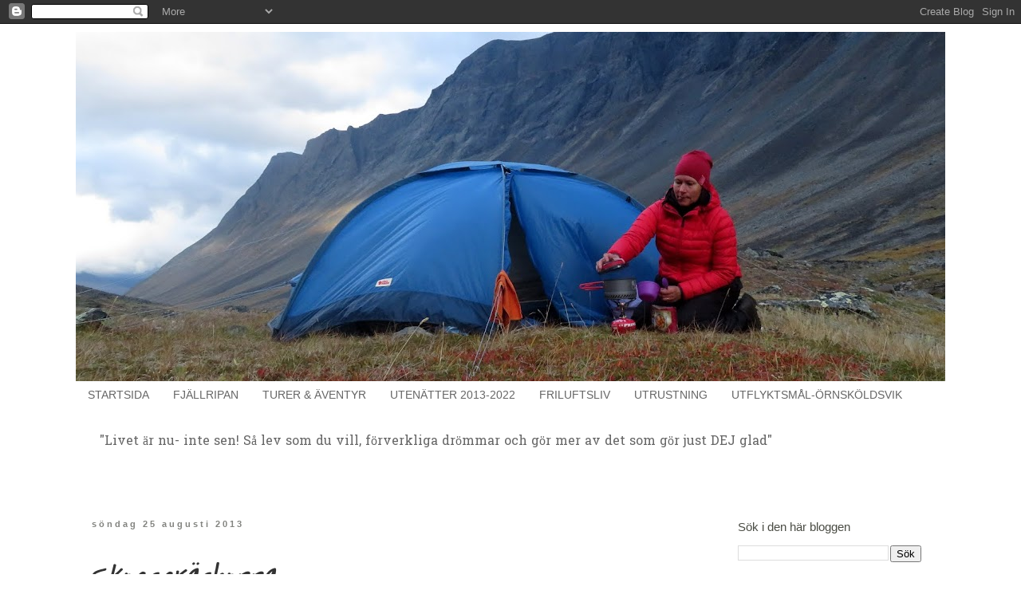

--- FILE ---
content_type: text/html; charset=UTF-8
request_url: https://susannelindsfoto.blogspot.com/2013/08/skogsgrashoppa.html
body_size: 31066
content:
<!DOCTYPE html>
<html class='v2' dir='ltr' xmlns='http://www.w3.org/1999/xhtml' xmlns:b='http://www.google.com/2005/gml/b' xmlns:data='http://www.google.com/2005/gml/data' xmlns:expr='http://www.google.com/2005/gml/expr' xmlns:fb='https://www.facebook.com/2008/fbml'>
<head>
<link href='https://www.blogger.com/static/v1/widgets/4128112664-css_bundle_v2.css' rel='stylesheet' type='text/css'/>
<meta content='width=1100' name='viewport'/>
<meta content='text/html; charset=UTF-8' http-equiv='Content-Type'/>
<meta content='blogger' name='generator'/>
<link href='https://susannelindsfoto.blogspot.com/favicon.ico' rel='icon' type='image/x-icon'/>
<link href='https://susannelindsfoto.blogspot.com/2013/08/skogsgrashoppa.html' rel='canonical'/>
<link rel="alternate" type="application/atom+xml" title="Fjällripans blogg - Atom" href="https://susannelindsfoto.blogspot.com/feeds/posts/default" />
<link rel="alternate" type="application/rss+xml" title="Fjällripans blogg - RSS" href="https://susannelindsfoto.blogspot.com/feeds/posts/default?alt=rss" />
<link rel="service.post" type="application/atom+xml" title="Fjällripans blogg - Atom" href="https://www.blogger.com/feeds/5418869401110589383/posts/default" />

<link rel="alternate" type="application/atom+xml" title="Fjällripans blogg - Atom" href="https://susannelindsfoto.blogspot.com/feeds/5640204737503410105/comments/default" />
<!--Can't find substitution for tag [blog.ieCssRetrofitLinks]-->
<link href='https://blogger.googleusercontent.com/img/b/R29vZ2xl/AVvXsEgiaH0DVuLY4RQTz9WsUq7QwMZcOhhKe_15j5CSt4XKX15e8vdxCUVvQ0fR5XxTRH0rF6ulAccGS1zTBz0Y1e9ptz7-wJZWbZqMtujMcnDEdHfSM-kHV7UMRhhw69d8PdEUI1BhkCvf36k/s640/IMG_4037-001.JPG' rel='image_src'/>
<meta content='https://susannelindsfoto.blogspot.com/2013/08/skogsgrashoppa.html' property='og:url'/>
<meta content='Skogsgräshoppa' property='og:title'/>
<meta content='En blogg om friluftsliv och äventyr- Örnsköldsvik, Höga Kusten' property='og:description'/>
<meta content='https://blogger.googleusercontent.com/img/b/R29vZ2xl/AVvXsEgiaH0DVuLY4RQTz9WsUq7QwMZcOhhKe_15j5CSt4XKX15e8vdxCUVvQ0fR5XxTRH0rF6ulAccGS1zTBz0Y1e9ptz7-wJZWbZqMtujMcnDEdHfSM-kHV7UMRhhw69d8PdEUI1BhkCvf36k/w1200-h630-p-k-no-nu/IMG_4037-001.JPG' property='og:image'/>
<title>Fjällripans blogg: Skogsgräshoppa</title>
<style type='text/css'>@font-face{font-family:'Covered By Your Grace';font-style:normal;font-weight:400;font-display:swap;src:url(//fonts.gstatic.com/s/coveredbyyourgrace/v17/QGYwz-AZahWOJJI9kykWW9mD6opopoqXSOSEHwgsiaXVIxnL.woff2)format('woff2');unicode-range:U+0100-02BA,U+02BD-02C5,U+02C7-02CC,U+02CE-02D7,U+02DD-02FF,U+0304,U+0308,U+0329,U+1D00-1DBF,U+1E00-1E9F,U+1EF2-1EFF,U+2020,U+20A0-20AB,U+20AD-20C0,U+2113,U+2C60-2C7F,U+A720-A7FF;}@font-face{font-family:'Covered By Your Grace';font-style:normal;font-weight:400;font-display:swap;src:url(//fonts.gstatic.com/s/coveredbyyourgrace/v17/QGYwz-AZahWOJJI9kykWW9mD6opopoqXSOSEEQgsiaXVIw.woff2)format('woff2');unicode-range:U+0000-00FF,U+0131,U+0152-0153,U+02BB-02BC,U+02C6,U+02DA,U+02DC,U+0304,U+0308,U+0329,U+2000-206F,U+20AC,U+2122,U+2191,U+2193,U+2212,U+2215,U+FEFF,U+FFFD;}@font-face{font-family:'Hanuman';font-style:normal;font-weight:400;font-display:swap;src:url(//fonts.gstatic.com/s/hanuman/v24/VuJudNvD15HhpJJBYq31yFn72hxIv0sd5yDgWdTYQezRj28xHg.woff2)format('woff2');unicode-range:U+1780-17FF,U+19E0-19FF,U+200C-200D,U+25CC;}@font-face{font-family:'Hanuman';font-style:normal;font-weight:400;font-display:swap;src:url(//fonts.gstatic.com/s/hanuman/v24/VuJudNvD15HhpJJBYq31yFn72hxIv0sd5yDrWdTYQezRj28.woff2)format('woff2');unicode-range:U+0000-00FF,U+0131,U+0152-0153,U+02BB-02BC,U+02C6,U+02DA,U+02DC,U+0304,U+0308,U+0329,U+2000-206F,U+20AC,U+2122,U+2191,U+2193,U+2212,U+2215,U+FEFF,U+FFFD;}</style>
<style id='page-skin-1' type='text/css'><!--
/*
-----------------------------------------------
Blogger Template Style
Name:     Simple
Designer: Blogger
URL:      www.blogger.com
----------------------------------------------- */
/* Variable definitions
====================
<Variable name="keycolor" description="Main Color" type="color" default="#66bbdd"/>
<Group description="Page Text" selector="body">
<Variable name="body.font" description="Font" type="font"
default="normal normal 12px Arial, Tahoma, Helvetica, FreeSans, sans-serif"/>
<Variable name="body.text.color" description="Text Color" type="color" default="#222222"/>
</Group>
<Group description="Backgrounds" selector=".body-fauxcolumns-outer">
<Variable name="body.background.color" description="Outer Background" type="color" default="#66bbdd"/>
<Variable name="content.background.color" description="Main Background" type="color" default="#ffffff"/>
<Variable name="header.background.color" description="Header Background" type="color" default="transparent"/>
</Group>
<Group description="Links" selector=".main-outer">
<Variable name="link.color" description="Link Color" type="color" default="#2288bb"/>
<Variable name="link.visited.color" description="Visited Color" type="color" default="#888888"/>
<Variable name="link.hover.color" description="Hover Color" type="color" default="#33aaff"/>
</Group>
<Group description="Blog Title" selector=".header h1">
<Variable name="header.font" description="Font" type="font"
default="normal normal 60px Arial, Tahoma, Helvetica, FreeSans, sans-serif"/>
<Variable name="header.text.color" description="Title Color" type="color" default="#3399bb" />
</Group>
<Group description="Blog Description" selector=".header .description">
<Variable name="description.text.color" description="Description Color" type="color"
default="#777777" />
</Group>
<Group description="Tabs Text" selector=".tabs-inner .widget li a">
<Variable name="tabs.font" description="Font" type="font"
default="normal normal 14px Arial, Tahoma, Helvetica, FreeSans, sans-serif"/>
<Variable name="tabs.text.color" description="Text Color" type="color" default="#999999"/>
<Variable name="tabs.selected.text.color" description="Selected Color" type="color" default="#000000"/>
</Group>
<Group description="Tabs Background" selector=".tabs-outer .PageList">
<Variable name="tabs.background.color" description="Background Color" type="color" default="#f5f5f5"/>
<Variable name="tabs.selected.background.color" description="Selected Color" type="color" default="#eeeeee"/>
</Group>
<Group description="Post Title" selector="h3.post-title, .comments h4">
<Variable name="post.title.font" description="Font" type="font"
default="normal normal 22px Arial, Tahoma, Helvetica, FreeSans, sans-serif"/>
</Group>
<Group description="Date Header" selector=".date-header">
<Variable name="date.header.color" description="Text Color" type="color"
default="#333333"/>
<Variable name="date.header.background.color" description="Background Color" type="color"
default="transparent"/>
<Variable name="date.header.font" description="Text Font" type="font"
default="normal bold 11px Arial, Tahoma, Helvetica, FreeSans, sans-serif"/>
<Variable name="date.header.padding" description="Date Header Padding" type="string" default="inherit"/>
<Variable name="date.header.letterspacing" description="Date Header Letter Spacing" type="string" default="inherit"/>
<Variable name="date.header.margin" description="Date Header Margin" type="string" default="inherit"/>
</Group>
<Group description="Post Footer" selector=".post-footer">
<Variable name="post.footer.text.color" description="Text Color" type="color" default="#666666"/>
<Variable name="post.footer.background.color" description="Background Color" type="color"
default="#f9f9f9"/>
<Variable name="post.footer.border.color" description="Shadow Color" type="color" default="#eeeeee"/>
</Group>
<Group description="Gadgets" selector="h2">
<Variable name="widget.title.font" description="Title Font" type="font"
default="normal bold 11px Arial, Tahoma, Helvetica, FreeSans, sans-serif"/>
<Variable name="widget.title.text.color" description="Title Color" type="color" default="#000000"/>
<Variable name="widget.alternate.text.color" description="Alternate Color" type="color" default="#999999"/>
</Group>
<Group description="Images" selector=".main-inner">
<Variable name="image.background.color" description="Background Color" type="color" default="#ffffff"/>
<Variable name="image.border.color" description="Border Color" type="color" default="#eeeeee"/>
<Variable name="image.text.color" description="Caption Text Color" type="color" default="#333333"/>
</Group>
<Group description="Accents" selector=".content-inner">
<Variable name="body.rule.color" description="Separator Line Color" type="color" default="#eeeeee"/>
<Variable name="tabs.border.color" description="Tabs Border Color" type="color" default="rgba(0, 0, 0, 0)"/>
</Group>
<Variable name="body.background" description="Body Background" type="background"
color="#ffffff" default="$(color) none repeat scroll top left"/>
<Variable name="body.background.override" description="Body Background Override" type="string" default=""/>
<Variable name="body.background.gradient.cap" description="Body Gradient Cap" type="url"
default="url(https://resources.blogblog.com/blogblog/data/1kt/simple/gradients_light.png)"/>
<Variable name="body.background.gradient.tile" description="Body Gradient Tile" type="url"
default="url(https://resources.blogblog.com/blogblog/data/1kt/simple/body_gradient_tile_light.png)"/>
<Variable name="content.background.color.selector" description="Content Background Color Selector" type="string" default=".content-inner"/>
<Variable name="content.padding" description="Content Padding" type="length" default="10px" min="0" max="100px"/>
<Variable name="content.padding.horizontal" description="Content Horizontal Padding" type="length" default="10px" min="0" max="100px"/>
<Variable name="content.shadow.spread" description="Content Shadow Spread" type="length" default="40px" min="0" max="100px"/>
<Variable name="content.shadow.spread.webkit" description="Content Shadow Spread (WebKit)" type="length" default="5px" min="0" max="100px"/>
<Variable name="content.shadow.spread.ie" description="Content Shadow Spread (IE)" type="length" default="10px" min="0" max="100px"/>
<Variable name="main.border.width" description="Main Border Width" type="length" default="0" min="0" max="10px"/>
<Variable name="header.background.gradient" description="Header Gradient" type="url" default="none"/>
<Variable name="header.shadow.offset.left" description="Header Shadow Offset Left" type="length" default="-1px" min="-50px" max="50px"/>
<Variable name="header.shadow.offset.top" description="Header Shadow Offset Top" type="length" default="-1px" min="-50px" max="50px"/>
<Variable name="header.shadow.spread" description="Header Shadow Spread" type="length" default="1px" min="0" max="100px"/>
<Variable name="header.padding" description="Header Padding" type="length" default="30px" min="0" max="100px"/>
<Variable name="header.border.size" description="Header Border Size" type="length" default="1px" min="0" max="10px"/>
<Variable name="header.bottom.border.size" description="Header Bottom Border Size" type="length" default="1px" min="0" max="10px"/>
<Variable name="header.border.horizontalsize" description="Header Horizontal Border Size" type="length" default="0" min="0" max="10px"/>
<Variable name="description.text.size" description="Description Text Size" type="string" default="140%"/>
<Variable name="tabs.margin.top" description="Tabs Margin Top" type="length" default="0" min="0" max="100px"/>
<Variable name="tabs.margin.side" description="Tabs Side Margin" type="length" default="30px" min="0" max="100px"/>
<Variable name="tabs.background.gradient" description="Tabs Background Gradient" type="url"
default="url(https://resources.blogblog.com/blogblog/data/1kt/simple/gradients_light.png)"/>
<Variable name="tabs.border.width" description="Tabs Border Width" type="length" default="1px" min="0" max="10px"/>
<Variable name="tabs.bevel.border.width" description="Tabs Bevel Border Width" type="length" default="1px" min="0" max="10px"/>
<Variable name="post.margin.bottom" description="Post Bottom Margin" type="length" default="25px" min="0" max="100px"/>
<Variable name="image.border.small.size" description="Image Border Small Size" type="length" default="2px" min="0" max="10px"/>
<Variable name="image.border.large.size" description="Image Border Large Size" type="length" default="5px" min="0" max="10px"/>
<Variable name="page.width.selector" description="Page Width Selector" type="string" default=".region-inner"/>
<Variable name="page.width" description="Page Width" type="string" default="auto"/>
<Variable name="main.section.margin" description="Main Section Margin" type="length" default="15px" min="0" max="100px"/>
<Variable name="main.padding" description="Main Padding" type="length" default="15px" min="0" max="100px"/>
<Variable name="main.padding.top" description="Main Padding Top" type="length" default="30px" min="0" max="100px"/>
<Variable name="main.padding.bottom" description="Main Padding Bottom" type="length" default="30px" min="0" max="100px"/>
<Variable name="paging.background"
color="#ffffff"
description="Background of blog paging area" type="background"
default="transparent none no-repeat scroll top center"/>
<Variable name="footer.bevel" description="Bevel border length of footer" type="length" default="0" min="0" max="10px"/>
<Variable name="mobile.background.overlay" description="Mobile Background Overlay" type="string"
default="transparent none repeat scroll top left"/>
<Variable name="mobile.background.size" description="Mobile Background Size" type="string" default="auto"/>
<Variable name="mobile.button.color" description="Mobile Button Color" type="color" default="#ffffff" />
<Variable name="startSide" description="Side where text starts in blog language" type="automatic" default="left"/>
<Variable name="endSide" description="Side where text ends in blog language" type="automatic" default="right"/>
*/
/* Content
----------------------------------------------- */
body {
font: normal normal 16px Hanuman;
color: #333333;
background: #ffffff none no-repeat scroll center center;
padding: 0 0 0 0;
}
html body .region-inner {
min-width: 0;
max-width: 100%;
width: auto;
}
h2 {
font-size: 22px;
}
a:link {
text-decoration:none;
color: #1c768a;
}
a:visited {
text-decoration:none;
color: #1c768a;
}
a:hover {
text-decoration:underline;
color: #444444;
}
.body-fauxcolumn-outer .fauxcolumn-inner {
background: transparent none repeat scroll top left;
_background-image: none;
}
.body-fauxcolumn-outer .cap-top {
position: absolute;
z-index: 1;
height: 400px;
width: 100%;
}
.body-fauxcolumn-outer .cap-top .cap-left {
width: 100%;
background: transparent none repeat-x scroll top left;
_background-image: none;
}
.content-outer {
-moz-box-shadow: 0 0 0 rgba(0, 0, 0, .15);
-webkit-box-shadow: 0 0 0 rgba(0, 0, 0, .15);
-goog-ms-box-shadow: 0 0 0 #333333;
box-shadow: 0 0 0 rgba(0, 0, 0, .15);
margin-bottom: 1px;
}
.content-inner {
padding: 10px 40px;
}
.content-inner {
background-color: #ffffff;
}
/* Header
----------------------------------------------- */
.header-outer {
background: #ffffff none repeat-x scroll 0 -400px;
_background-image: none;
}
.Header h1 {
font: normal normal 40px 'Trebuchet MS',Trebuchet,Verdana,sans-serif;
color: #000000;
text-shadow: 0 0 0 rgba(0, 0, 0, .2);
}
.Header h1 a {
color: #000000;
}
.Header .description {
font-size: 18px;
color: #000000;
}
.header-inner .Header .titlewrapper {
padding: 22px 0;
}
.header-inner .Header .descriptionwrapper {
padding: 0 0;
}
/* Tabs
----------------------------------------------- */
.tabs-inner .section:first-child {
border-top: 0 solid rgba(0, 0, 0, 0);
}
.tabs-inner .section:first-child ul {
margin-top: -1px;
border-top: 1px solid rgba(0, 0, 0, 0);
border-left: 1px solid rgba(0, 0, 0, 0);
border-right: 1px solid rgba(0, 0, 0, 0);
}
.tabs-inner .widget ul {
background: #ffffff none repeat-x scroll 0 -800px;
_background-image: none;
border-bottom: 1px solid rgba(0, 0, 0, 0);
margin-top: 0;
margin-left: -30px;
margin-right: -30px;
}
.tabs-inner .widget li a {
display: inline-block;
padding: .6em 1em;
font: normal normal 14px Verdana, Geneva, sans-serif;
color: #666666;
border-left: 1px solid #ffffff;
border-right: 1px solid rgba(0, 0, 0, 0);
}
.tabs-inner .widget li:first-child a {
border-left: none;
}
.tabs-inner .widget li.selected a, .tabs-inner .widget li a:hover {
color: #ffffff;
background-color: #444444;
text-decoration: none;
}
/* Columns
----------------------------------------------- */
.main-outer {
border-top: 0 solid rgba(0, 0, 0, 0);
}
.fauxcolumn-left-outer .fauxcolumn-inner {
border-right: 1px solid rgba(0, 0, 0, 0);
}
.fauxcolumn-right-outer .fauxcolumn-inner {
border-left: 1px solid rgba(0, 0, 0, 0);
}
/* Headings
----------------------------------------------- */
div.widget > h2,
div.widget h2.title {
margin: 0 0 1em 0;
font: normal normal 15px 'Trebuchet MS', Trebuchet, sans-serif;
color: #4a4c44;
}
/* Widgets
----------------------------------------------- */
.widget .zippy {
color: #5c5d58;
text-shadow: 2px 2px 1px rgba(0, 0, 0, .1);
}
.widget .popular-posts ul {
list-style: none;
}
/* Posts
----------------------------------------------- */
h2.date-header {
font: normal bold 11px Arial, Tahoma, Helvetica, FreeSans, sans-serif;
}
.date-header span {
background-color: #ffffff;
color: #82837f;
padding: 0.4em;
letter-spacing: 3px;
margin: inherit;
}
.main-inner {
padding-top: 35px;
padding-bottom: 65px;
}
.main-inner .column-center-inner {
padding: 0 0;
}
.main-inner .column-center-inner .section {
margin: 0 1em;
}
.post {
margin: 0 0 45px 0;
}
h3.post-title, .comments h4 {
font: italic normal 42px Covered By Your Grace;
margin: .75em 0 0;
}
.post-body {
font-size: 110%;
line-height: 1.4;
position: relative;
}
.post-body img, .post-body .tr-caption-container, .Profile img, .Image img,
.BlogList .item-thumbnail img {
padding: 2px;
background: #ffffff;
border: 1px solid rgba(0, 0, 0, 0);
-moz-box-shadow: 1px 1px 5px rgba(0, 0, 0, .1);
-webkit-box-shadow: 1px 1px 5px rgba(0, 0, 0, .1);
box-shadow: 1px 1px 5px rgba(0, 0, 0, .1);
}
.post-body img, .post-body .tr-caption-container {
padding: 5px;
}
.post-body .tr-caption-container {
color: #5c5d58;
}
.post-body .tr-caption-container img {
padding: 0;
background: transparent;
border: none;
-moz-box-shadow: 0 0 0 rgba(0, 0, 0, .1);
-webkit-box-shadow: 0 0 0 rgba(0, 0, 0, .1);
box-shadow: 0 0 0 rgba(0, 0, 0, .1);
}
.post-header {
margin: 0 0 1.5em;
line-height: 1.6;
font-size: 90%;
}
.post-footer {
margin: 20px -2px 0;
padding: 5px 10px;
color: #666666;
background-color: #ffffff;
border-bottom: 1px solid #ffffff;
line-height: 1.6;
font-size: 90%;
}
#comments .comment-author {
padding-top: 1.5em;
border-top: 1px solid rgba(0, 0, 0, 0);
background-position: 0 1.5em;
}
#comments .comment-author:first-child {
padding-top: 0;
border-top: none;
}
.avatar-image-container {
margin: .2em 0 0;
}
#comments .avatar-image-container img {
border: 1px solid rgba(0, 0, 0, 0);
}
/* Comments
----------------------------------------------- */
.comments .comments-content .icon.blog-author {
background-repeat: no-repeat;
background-image: url([data-uri]);
}
.comments .comments-content .loadmore a {
border-top: 1px solid #5c5d58;
border-bottom: 1px solid #5c5d58;
}
.comments .comment-thread.inline-thread {
background-color: #ffffff;
}
.comments .continue {
border-top: 2px solid #5c5d58;
}
/* Accents
---------------------------------------------- */
.section-columns td.columns-cell {
border-left: 1px solid rgba(0, 0, 0, 0);
}
.blog-pager {
background: transparent url(https://www.blogblog.com/1kt/simple/paging_dot.png) repeat-x scroll top center;
}
.blog-pager-older-link, .home-link,
.blog-pager-newer-link {
background-color: #ffffff;
padding: 5px;
}
.footer-outer {
border-top: 1px dashed #bbbbbb;
}
/* Mobile
----------------------------------------------- */
body.mobile  {
background-size: auto;
}
.mobile .body-fauxcolumn-outer {
background: transparent none repeat scroll top left;
}
.mobile .body-fauxcolumn-outer .cap-top {
background-size: 100% auto;
}
.mobile .content-outer {
-webkit-box-shadow: 0 0 3px rgba(0, 0, 0, .15);
box-shadow: 0 0 3px rgba(0, 0, 0, .15);
}
.mobile .tabs-inner .widget ul {
margin-left: 0;
margin-right: 0;
}
.mobile .post {
margin: 0;
}
.mobile .main-inner .column-center-inner .section {
margin: 0;
}
.mobile .date-header span {
padding: 0.1em 10px;
margin: 0 -10px;
}
.mobile h3.post-title {
margin: 0;
}
.mobile .blog-pager {
background: transparent none no-repeat scroll top center;
}
.mobile .footer-outer {
border-top: none;
}
.mobile .main-inner, .mobile .footer-inner {
background-color: #ffffff;
}
.mobile-index-contents {
color: #333333;
}
.mobile-link-button {
background-color: #1c768a;
}
.mobile-link-button a:link, .mobile-link-button a:visited {
color: #ffffff;
}
.mobile .tabs-inner .section:first-child {
border-top: none;
}
.mobile .tabs-inner .PageList .widget-content {
background-color: #444444;
color: #ffffff;
border-top: 1px solid rgba(0, 0, 0, 0);
border-bottom: 1px solid rgba(0, 0, 0, 0);
}
.mobile .tabs-inner .PageList .widget-content .pagelist-arrow {
border-left: 1px solid rgba(0, 0, 0, 0);
}

--></style>
<style id='template-skin-1' type='text/css'><!--
body {
min-width: 1170px;
}
.content-outer, .content-fauxcolumn-outer, .region-inner {
min-width: 1170px;
max-width: 1170px;
_width: 1170px;
}
.main-inner .columns {
padding-left: 0;
padding-right: 290px;
}
.main-inner .fauxcolumn-center-outer {
left: 0;
right: 290px;
/* IE6 does not respect left and right together */
_width: expression(this.parentNode.offsetWidth -
parseInt("0") -
parseInt("290px") + 'px');
}
.main-inner .fauxcolumn-left-outer {
width: 0;
}
.main-inner .fauxcolumn-right-outer {
width: 290px;
}
.main-inner .column-left-outer {
width: 0;
right: 100%;
margin-left: -0;
}
.main-inner .column-right-outer {
width: 290px;
margin-right: -290px;
}
#layout {
min-width: 0;
}
#layout .content-outer {
min-width: 0;
width: 800px;
}
#layout .region-inner {
min-width: 0;
width: auto;
}
body#layout div.add_widget {
padding: 8px;
}
body#layout div.add_widget a {
margin-left: 32px;
}
--></style>
<script type='text/javascript'>
        (function(i,s,o,g,r,a,m){i['GoogleAnalyticsObject']=r;i[r]=i[r]||function(){
        (i[r].q=i[r].q||[]).push(arguments)},i[r].l=1*new Date();a=s.createElement(o),
        m=s.getElementsByTagName(o)[0];a.async=1;a.src=g;m.parentNode.insertBefore(a,m)
        })(window,document,'script','https://www.google-analytics.com/analytics.js','ga');
        ga('create', 'UA-35984811-1', 'auto', 'blogger');
        ga('blogger.send', 'pageview');
      </script>
<link href='https://www.blogger.com/dyn-css/authorization.css?targetBlogID=5418869401110589383&amp;zx=8e0d5a79-0a80-4a2e-b32a-d11d9537716f' media='none' onload='if(media!=&#39;all&#39;)media=&#39;all&#39;' rel='stylesheet'/><noscript><link href='https://www.blogger.com/dyn-css/authorization.css?targetBlogID=5418869401110589383&amp;zx=8e0d5a79-0a80-4a2e-b32a-d11d9537716f' rel='stylesheet'/></noscript>
<meta name='google-adsense-platform-account' content='ca-host-pub-1556223355139109'/>
<meta name='google-adsense-platform-domain' content='blogspot.com'/>

<link rel="stylesheet" href="https://fonts.googleapis.com/css2?display=swap&family=Shadows+Into+Light"></head>
<body class='loading'>
<div class='navbar section' id='navbar' name='Navbar'><div class='widget Navbar' data-version='1' id='Navbar1'><script type="text/javascript">
    function setAttributeOnload(object, attribute, val) {
      if(window.addEventListener) {
        window.addEventListener('load',
          function(){ object[attribute] = val; }, false);
      } else {
        window.attachEvent('onload', function(){ object[attribute] = val; });
      }
    }
  </script>
<div id="navbar-iframe-container"></div>
<script type="text/javascript" src="https://apis.google.com/js/platform.js"></script>
<script type="text/javascript">
      gapi.load("gapi.iframes:gapi.iframes.style.bubble", function() {
        if (gapi.iframes && gapi.iframes.getContext) {
          gapi.iframes.getContext().openChild({
              url: 'https://www.blogger.com/navbar/5418869401110589383?po\x3d5640204737503410105\x26origin\x3dhttps://susannelindsfoto.blogspot.com',
              where: document.getElementById("navbar-iframe-container"),
              id: "navbar-iframe"
          });
        }
      });
    </script><script type="text/javascript">
(function() {
var script = document.createElement('script');
script.type = 'text/javascript';
script.src = '//pagead2.googlesyndication.com/pagead/js/google_top_exp.js';
var head = document.getElementsByTagName('head')[0];
if (head) {
head.appendChild(script);
}})();
</script>
</div></div>
<div class='body-fauxcolumns'>
<div class='fauxcolumn-outer body-fauxcolumn-outer'>
<div class='cap-top'>
<div class='cap-left'></div>
<div class='cap-right'></div>
</div>
<div class='fauxborder-left'>
<div class='fauxborder-right'></div>
<div class='fauxcolumn-inner'>
</div>
</div>
<div class='cap-bottom'>
<div class='cap-left'></div>
<div class='cap-right'></div>
</div>
</div>
</div>
<div class='content'>
<div class='content-fauxcolumns'>
<div class='fauxcolumn-outer content-fauxcolumn-outer'>
<div class='cap-top'>
<div class='cap-left'></div>
<div class='cap-right'></div>
</div>
<div class='fauxborder-left'>
<div class='fauxborder-right'></div>
<div class='fauxcolumn-inner'>
</div>
</div>
<div class='cap-bottom'>
<div class='cap-left'></div>
<div class='cap-right'></div>
</div>
</div>
</div>
<div class='content-outer'>
<div class='content-cap-top cap-top'>
<div class='cap-left'></div>
<div class='cap-right'></div>
</div>
<div class='fauxborder-left content-fauxborder-left'>
<div class='fauxborder-right content-fauxborder-right'></div>
<div class='content-inner'>
<header>
<div class='header-outer'>
<div class='header-cap-top cap-top'>
<div class='cap-left'></div>
<div class='cap-right'></div>
</div>
<div class='fauxborder-left header-fauxborder-left'>
<div class='fauxborder-right header-fauxborder-right'></div>
<div class='region-inner header-inner'>
<div class='header section' id='header' name='Rubrik'><div class='widget Header' data-version='1' id='Header1'>
<div id='header-inner'>
<a href='https://susannelindsfoto.blogspot.com/' style='display: block'>
<img alt='Fjällripans blogg' height='439px; ' id='Header1_headerimg' src='https://blogger.googleusercontent.com/img/b/R29vZ2xl/AVvXsEgo264jIcxOxg22MtLD9MJrAAvayH8cr5La4XImSERuPddegU9j2oSlWzUwJ87yamsEJ8PTPfykYnj4354Ljg1TJW5TCdfShhrVncWQzW6a5fa5F-dFj1XDGqglU-7kvgC8lfX3jN2HbxQ/s1090/IMG_3887+2.jpg' style='display: block' width='1090px; '/>
</a>
</div>
</div></div>
</div>
</div>
<div class='header-cap-bottom cap-bottom'>
<div class='cap-left'></div>
<div class='cap-right'></div>
</div>
</div>
</header>
<div class='tabs-outer'>
<div class='tabs-cap-top cap-top'>
<div class='cap-left'></div>
<div class='cap-right'></div>
</div>
<div class='fauxborder-left tabs-fauxborder-left'>
<div class='fauxborder-right tabs-fauxborder-right'></div>
<div class='region-inner tabs-inner'>
<div class='tabs section' id='crosscol' name='Alla kolumner'><div class='widget PageList' data-version='1' id='PageList1'>
<div class='widget-content'>
<ul>
<li>
<a href='https://susannelindsfoto.blogspot.com/'>STARTSIDA</a>
</li>
<li>
<a href='https://susannelindsfoto.blogspot.com/p/om-mej.html'>FJÄLLRIPAN</a>
</li>
<li>
<a href='https://susannelindsfoto.blogspot.com/p/turer-aventyr.html'>TURER &amp; ÄVENTYR</a>
</li>
<li>
<a href='https://susannelindsfoto.blogspot.com/p/utenatter-2014.html'>UTENÄTTER 2013-2022</a>
</li>
<li>
<a href='https://susannelindsfoto.blogspot.com/p/fritidsaktiviteter.html'>FRILUFTSLIV</a>
</li>
<li>
<a href='https://susannelindsfoto.blogspot.com/p/bra-ha-grejjer.html'>UTRUSTNING</a>
</li>
<li>
<a href='https://susannelindsfoto.blogspot.com/p/smultronstallen.html'>UTFLYKTSMÅL-ÖRNSKÖLDSVIK</a>
</li>
</ul>
<div class='clear'></div>
</div>
</div></div>
<div class='tabs section' id='crosscol-overflow' name='Cross-Column 2'><div class='widget Text' data-version='1' id='Text2'>
<div class='widget-content'>
<blockquote></blockquote><blockquote></blockquote><blockquote></blockquote><div><span =""  style="color:#666666;">"Livet är nu- inte sen! Så lev som du vill, förverkliga drömmar och gör mer av det som gör just DEJ glad"</span></div>
</div>
<div class='clear'></div>
</div><div class='widget Text' data-version='1' id='Text8'>
<div class='widget-content'>
<br />
</div>
<div class='clear'></div>
</div></div>
</div>
</div>
<div class='tabs-cap-bottom cap-bottom'>
<div class='cap-left'></div>
<div class='cap-right'></div>
</div>
</div>
<div class='main-outer'>
<div class='main-cap-top cap-top'>
<div class='cap-left'></div>
<div class='cap-right'></div>
</div>
<div class='fauxborder-left main-fauxborder-left'>
<div class='fauxborder-right main-fauxborder-right'></div>
<div class='region-inner main-inner'>
<div class='columns fauxcolumns'>
<div class='fauxcolumn-outer fauxcolumn-center-outer'>
<div class='cap-top'>
<div class='cap-left'></div>
<div class='cap-right'></div>
</div>
<div class='fauxborder-left'>
<div class='fauxborder-right'></div>
<div class='fauxcolumn-inner'>
</div>
</div>
<div class='cap-bottom'>
<div class='cap-left'></div>
<div class='cap-right'></div>
</div>
</div>
<div class='fauxcolumn-outer fauxcolumn-left-outer'>
<div class='cap-top'>
<div class='cap-left'></div>
<div class='cap-right'></div>
</div>
<div class='fauxborder-left'>
<div class='fauxborder-right'></div>
<div class='fauxcolumn-inner'>
</div>
</div>
<div class='cap-bottom'>
<div class='cap-left'></div>
<div class='cap-right'></div>
</div>
</div>
<div class='fauxcolumn-outer fauxcolumn-right-outer'>
<div class='cap-top'>
<div class='cap-left'></div>
<div class='cap-right'></div>
</div>
<div class='fauxborder-left'>
<div class='fauxborder-right'></div>
<div class='fauxcolumn-inner'>
</div>
</div>
<div class='cap-bottom'>
<div class='cap-left'></div>
<div class='cap-right'></div>
</div>
</div>
<!-- corrects IE6 width calculation -->
<div class='columns-inner'>
<div class='column-center-outer'>
<div class='column-center-inner'>
<div class='main section' id='main' name='Huvudsektion'><div class='widget Blog' data-version='1' id='Blog1'>
<div class='blog-posts hfeed'>

          <div class="date-outer">
        
<h2 class='date-header'><span>söndag 25 augusti 2013</span></h2>

          <div class="date-posts">
        
<div class='post-outer'>
<div class='post hentry' itemprop='blogPost' itemscope='itemscope' itemtype='http://schema.org/BlogPosting'>
<meta content='https://blogger.googleusercontent.com/img/b/R29vZ2xl/AVvXsEgiaH0DVuLY4RQTz9WsUq7QwMZcOhhKe_15j5CSt4XKX15e8vdxCUVvQ0fR5XxTRH0rF6ulAccGS1zTBz0Y1e9ptz7-wJZWbZqMtujMcnDEdHfSM-kHV7UMRhhw69d8PdEUI1BhkCvf36k/s640/IMG_4037-001.JPG' itemprop='image_url'/>
<meta content='5418869401110589383' itemprop='blogId'/>
<meta content='5640204737503410105' itemprop='postId'/>
<a name='5640204737503410105'></a>
<h3 class='post-title entry-title' itemprop='name'>
Skogsgräshoppa
</h3>
<div class='post-header'>
<div class='post-header-line-1'></div>
</div>
<div class='post-body entry-content' id='post-body-5640204737503410105' itemprop='description articleBody'>
<br />
<table align="center" cellpadding="0" cellspacing="0" class="tr-caption-container" style="margin-left: auto; margin-right: auto; text-align: center;"><tbody>
<tr><td style="text-align: center;"><a href="https://blogger.googleusercontent.com/img/b/R29vZ2xl/AVvXsEgiaH0DVuLY4RQTz9WsUq7QwMZcOhhKe_15j5CSt4XKX15e8vdxCUVvQ0fR5XxTRH0rF6ulAccGS1zTBz0Y1e9ptz7-wJZWbZqMtujMcnDEdHfSM-kHV7UMRhhw69d8PdEUI1BhkCvf36k/s1600/IMG_4037-001.JPG" imageanchor="1" style="margin-left: auto; margin-right: auto;"><img border="0" height="426" src="https://blogger.googleusercontent.com/img/b/R29vZ2xl/AVvXsEgiaH0DVuLY4RQTz9WsUq7QwMZcOhhKe_15j5CSt4XKX15e8vdxCUVvQ0fR5XxTRH0rF6ulAccGS1zTBz0Y1e9ptz7-wJZWbZqMtujMcnDEdHfSM-kHV7UMRhhw69d8PdEUI1BhkCvf36k/s640/IMG_4037-001.JPG" width="640" /></a></td></tr>
<tr><td class="tr-caption" style="text-align: center;">Tärnettvattnen</td></tr>
</tbody></table>
<br />
<div style="text-align: justify;">
Som jag skrev för ett par veckor sedan så lämnade jag in systemkameran 
för reparation. Nu har jag fått tillbaka den och den funkar som den ska 
igen, men jag glömmer helt bort att använda den. Släpade dock med mej 
den till Skuleskogen, men förutom dessa bilder på gräshoppan, så blev 
den mest liggandes kvar i ryggsäcken...</div>
<div style="text-align: justify;">
<br /></div>
<div style="text-align: justify;">
<br /></div>
<div class="separator" style="clear: both; text-align: center;">
</div>
<div class="separator" style="clear: both; text-align: center;">
</div>
<table align="center" cellpadding="0" cellspacing="0" class="tr-caption-container" style="margin-left: auto; margin-right: auto; text-align: center;"><tbody>
<tr><td style="text-align: center;"><a href="https://blogger.googleusercontent.com/img/b/R29vZ2xl/AVvXsEgtaYeLoN1eSjZ1T6aYSEGrL1ahRAcQpHzD0wYbCiN9lb23tOyFukpeEZ6fxAK6O71dbAQSAypoyiW2RAd4FzgpPMoXoPyuuX4M6ytIXM2u7aY_3tNSmgiSMbMB_kbOO8oZOMxPQM0WWqM/s1600/IMG_0082.JPG" imageanchor="1" style="margin-left: auto; margin-right: auto;"><img border="0" height="428" src="https://blogger.googleusercontent.com/img/b/R29vZ2xl/AVvXsEgtaYeLoN1eSjZ1T6aYSEGrL1ahRAcQpHzD0wYbCiN9lb23tOyFukpeEZ6fxAK6O71dbAQSAypoyiW2RAd4FzgpPMoXoPyuuX4M6ytIXM2u7aY_3tNSmgiSMbMB_kbOO8oZOMxPQM0WWqM/s640/IMG_0082.JPG" width="640" /></a></td></tr>
<tr><td class="tr-caption" style="text-align: center;">Första gången jag sett en skogsgräshoppa.</td></tr>
</tbody></table>
<br />
<div class="separator" style="clear: both; text-align: center;">
<a href="https://blogger.googleusercontent.com/img/b/R29vZ2xl/AVvXsEj2hDC0KEzHsSXrVLWayedWWXgBQMZcE9FFH9Id0hIuGcVAQQnYwG66VcSaASpsD33MfaMOSpOK4taVT-M73K9K2kBT4a_VLj-aZNdMu1ZazaMa2R1Nzh7bX1XJIha25RVZZp3WlHokg9w/s1600/IMG_0086.JPG" imageanchor="1" style="margin-left: 1em; margin-right: 1em;"><img border="0" height="426" src="https://blogger.googleusercontent.com/img/b/R29vZ2xl/AVvXsEj2hDC0KEzHsSXrVLWayedWWXgBQMZcE9FFH9Id0hIuGcVAQQnYwG66VcSaASpsD33MfaMOSpOK4taVT-M73K9K2kBT4a_VLj-aZNdMu1ZazaMa2R1Nzh7bX1XJIha25RVZZp3WlHokg9w/s640/IMG_0086.JPG" width="640" /></a></div>
<br />
<div class="separator" style="clear: both; text-align: center;">
</div>
<div class="separator" style="clear: both; text-align: center;">
</div>
<div class="separator" style="clear: both; text-align: center;">
</div>
<div class="separator" style="clear: both; text-align: center;">
</div>
<div class="separator" style="clear: both; text-align: center;">
</div>
<div>
<script>(function(d){
  var js, id = 'facebook-jssdk'; if (d.getElementById(id)) {return;}
  js = d.createElement('script'); js.id = id; js.async = true;
  js.src = "//connect.facebook.net/sv_SE/all.js#xfbml=1";
  d.getElementsByTagName('head')[0].appendChild(js);
}(document));</script>
<fb:like action='like' colorscheme='light' font='arial' href='https://susannelindsfoto.blogspot.com/2013/08/skogsgrashoppa.html' layout='button_count' send='false' show_faces='false'></fb:like>
</div>
<div style='clear: both;'></div>
</div>
<div class='post-footer'>
<div class='post-footer-line post-footer-line-1'><span class='post-icons'>
<span class='item-control blog-admin pid-930039998'>
<a href='https://www.blogger.com/post-edit.g?blogID=5418869401110589383&postID=5640204737503410105&from=pencil' title='Redigera inlägg'>
<img alt='' class='icon-action' height='18' src='https://resources.blogblog.com/img/icon18_edit_allbkg.gif' width='18'/>
</a>
</span>
</span>
<span class='post-labels'>
Etiketter:
<a href='https://susannelindsfoto.blogspot.com/search/label/Sm%C3%A5kryp%20och%20flygf%C3%A4n' rel='tag'>Småkryp och flygfän</a>
</span>
<span class='post-comment-link'>
</span>
</div>
<div class='post-footer-line post-footer-line-2'><div class='post-share-buttons goog-inline-block'>
<a class='goog-inline-block share-button sb-email' href='https://www.blogger.com/share-post.g?blogID=5418869401110589383&postID=5640204737503410105&target=email' target='_blank' title='Skicka med e-post'><span class='share-button-link-text'>Skicka med e-post</span></a><a class='goog-inline-block share-button sb-blog' href='https://www.blogger.com/share-post.g?blogID=5418869401110589383&postID=5640204737503410105&target=blog' onclick='window.open(this.href, "_blank", "height=270,width=475"); return false;' target='_blank' title='BlogThis!'><span class='share-button-link-text'>BlogThis!</span></a><a class='goog-inline-block share-button sb-twitter' href='https://www.blogger.com/share-post.g?blogID=5418869401110589383&postID=5640204737503410105&target=twitter' target='_blank' title='Dela på X'><span class='share-button-link-text'>Dela på X</span></a><a class='goog-inline-block share-button sb-facebook' href='https://www.blogger.com/share-post.g?blogID=5418869401110589383&postID=5640204737503410105&target=facebook' onclick='window.open(this.href, "_blank", "height=430,width=640"); return false;' target='_blank' title='Dela på Facebook'><span class='share-button-link-text'>Dela på Facebook</span></a><a class='goog-inline-block share-button sb-pinterest' href='https://www.blogger.com/share-post.g?blogID=5418869401110589383&postID=5640204737503410105&target=pinterest' target='_blank' title='Dela på Pinterest'><span class='share-button-link-text'>Dela på Pinterest</span></a>
</div>
</div>
<div class='post-footer-line post-footer-line-3'><span class='post-backlinks post-comment-link'>
</span>
</div>
</div>
</div>
<div class='comments' id='comments'>
<a name='comments'></a>
<h4>10 kommentarer:</h4>
<div class='comments-content'>
<script async='async' src='' type='text/javascript'></script>
<script type='text/javascript'>
    (function() {
      var items = null;
      var msgs = null;
      var config = {};

// <![CDATA[
      var cursor = null;
      if (items && items.length > 0) {
        cursor = parseInt(items[items.length - 1].timestamp) + 1;
      }

      var bodyFromEntry = function(entry) {
        var text = (entry &&
                    ((entry.content && entry.content.$t) ||
                     (entry.summary && entry.summary.$t))) ||
            '';
        if (entry && entry.gd$extendedProperty) {
          for (var k in entry.gd$extendedProperty) {
            if (entry.gd$extendedProperty[k].name == 'blogger.contentRemoved') {
              return '<span class="deleted-comment">' + text + '</span>';
            }
          }
        }
        return text;
      }

      var parse = function(data) {
        cursor = null;
        var comments = [];
        if (data && data.feed && data.feed.entry) {
          for (var i = 0, entry; entry = data.feed.entry[i]; i++) {
            var comment = {};
            // comment ID, parsed out of the original id format
            var id = /blog-(\d+).post-(\d+)/.exec(entry.id.$t);
            comment.id = id ? id[2] : null;
            comment.body = bodyFromEntry(entry);
            comment.timestamp = Date.parse(entry.published.$t) + '';
            if (entry.author && entry.author.constructor === Array) {
              var auth = entry.author[0];
              if (auth) {
                comment.author = {
                  name: (auth.name ? auth.name.$t : undefined),
                  profileUrl: (auth.uri ? auth.uri.$t : undefined),
                  avatarUrl: (auth.gd$image ? auth.gd$image.src : undefined)
                };
              }
            }
            if (entry.link) {
              if (entry.link[2]) {
                comment.link = comment.permalink = entry.link[2].href;
              }
              if (entry.link[3]) {
                var pid = /.*comments\/default\/(\d+)\?.*/.exec(entry.link[3].href);
                if (pid && pid[1]) {
                  comment.parentId = pid[1];
                }
              }
            }
            comment.deleteclass = 'item-control blog-admin';
            if (entry.gd$extendedProperty) {
              for (var k in entry.gd$extendedProperty) {
                if (entry.gd$extendedProperty[k].name == 'blogger.itemClass') {
                  comment.deleteclass += ' ' + entry.gd$extendedProperty[k].value;
                } else if (entry.gd$extendedProperty[k].name == 'blogger.displayTime') {
                  comment.displayTime = entry.gd$extendedProperty[k].value;
                }
              }
            }
            comments.push(comment);
          }
        }
        return comments;
      };

      var paginator = function(callback) {
        if (hasMore()) {
          var url = config.feed + '?alt=json&v=2&orderby=published&reverse=false&max-results=50';
          if (cursor) {
            url += '&published-min=' + new Date(cursor).toISOString();
          }
          window.bloggercomments = function(data) {
            var parsed = parse(data);
            cursor = parsed.length < 50 ? null
                : parseInt(parsed[parsed.length - 1].timestamp) + 1
            callback(parsed);
            window.bloggercomments = null;
          }
          url += '&callback=bloggercomments';
          var script = document.createElement('script');
          script.type = 'text/javascript';
          script.src = url;
          document.getElementsByTagName('head')[0].appendChild(script);
        }
      };
      var hasMore = function() {
        return !!cursor;
      };
      var getMeta = function(key, comment) {
        if ('iswriter' == key) {
          var matches = !!comment.author
              && comment.author.name == config.authorName
              && comment.author.profileUrl == config.authorUrl;
          return matches ? 'true' : '';
        } else if ('deletelink' == key) {
          return config.baseUri + '/comment/delete/'
               + config.blogId + '/' + comment.id;
        } else if ('deleteclass' == key) {
          return comment.deleteclass;
        }
        return '';
      };

      var replybox = null;
      var replyUrlParts = null;
      var replyParent = undefined;

      var onReply = function(commentId, domId) {
        if (replybox == null) {
          // lazily cache replybox, and adjust to suit this style:
          replybox = document.getElementById('comment-editor');
          if (replybox != null) {
            replybox.height = '250px';
            replybox.style.display = 'block';
            replyUrlParts = replybox.src.split('#');
          }
        }
        if (replybox && (commentId !== replyParent)) {
          replybox.src = '';
          document.getElementById(domId).insertBefore(replybox, null);
          replybox.src = replyUrlParts[0]
              + (commentId ? '&parentID=' + commentId : '')
              + '#' + replyUrlParts[1];
          replyParent = commentId;
        }
      };

      var hash = (window.location.hash || '#').substring(1);
      var startThread, targetComment;
      if (/^comment-form_/.test(hash)) {
        startThread = hash.substring('comment-form_'.length);
      } else if (/^c[0-9]+$/.test(hash)) {
        targetComment = hash.substring(1);
      }

      // Configure commenting API:
      var configJso = {
        'maxDepth': config.maxThreadDepth
      };
      var provider = {
        'id': config.postId,
        'data': items,
        'loadNext': paginator,
        'hasMore': hasMore,
        'getMeta': getMeta,
        'onReply': onReply,
        'rendered': true,
        'initComment': targetComment,
        'initReplyThread': startThread,
        'config': configJso,
        'messages': msgs
      };

      var render = function() {
        if (window.goog && window.goog.comments) {
          var holder = document.getElementById('comment-holder');
          window.goog.comments.render(holder, provider);
        }
      };

      // render now, or queue to render when library loads:
      if (window.goog && window.goog.comments) {
        render();
      } else {
        window.goog = window.goog || {};
        window.goog.comments = window.goog.comments || {};
        window.goog.comments.loadQueue = window.goog.comments.loadQueue || [];
        window.goog.comments.loadQueue.push(render);
      }
    })();
// ]]>
  </script>
<div id='comment-holder'>
<div class="comment-thread toplevel-thread"><ol id="top-ra"><li class="comment" id="c3419613231009737075"><div class="avatar-image-container"><img src="//www.blogger.com/img/blogger_logo_round_35.png" alt=""/></div><div class="comment-block"><div class="comment-header"><cite class="user"><a href="https://www.blogger.com/profile/03387926065809859035" rel="nofollow">Joop Zand</a></cite><span class="icon user "></span><span class="datetime secondary-text"><a rel="nofollow" href="https://susannelindsfoto.blogspot.com/2013/08/skogsgrashoppa.html?showComment=1377436655806#c3419613231009737075">25 augusti 2013 kl. 15:17</a></span></div><p class="comment-content">Nice photo&#39;s Susanne.....lovely that first shot.<br><br>Greetings, Joop</p><span class="comment-actions secondary-text"><a class="comment-reply" target="_self" data-comment-id="3419613231009737075">Svara</a><span class="item-control blog-admin blog-admin pid-1775253582"><a target="_self" href="https://www.blogger.com/comment/delete/5418869401110589383/3419613231009737075">Radera</a></span></span></div><div class="comment-replies"><div id="c3419613231009737075-rt" class="comment-thread inline-thread hidden"><span class="thread-toggle thread-expanded"><span class="thread-arrow"></span><span class="thread-count"><a target="_self">Svar</a></span></span><ol id="c3419613231009737075-ra" class="thread-chrome thread-expanded"><div></div><div id="c3419613231009737075-continue" class="continue"><a class="comment-reply" target="_self" data-comment-id="3419613231009737075">Svara</a></div></ol></div></div><div class="comment-replybox-single" id="c3419613231009737075-ce"></div></li><li class="comment" id="c393954686490256893"><div class="avatar-image-container"><img src="//blogger.googleusercontent.com/img/b/R29vZ2xl/AVvXsEinNuVUETLiRAaiQPMNYQvPJV20C2jCqaBcYHawu_LybwXLcHxa8NTuq0nVcfuXP6OjwspnxSWXN5btSmPXWppysrsqN1aNHwWqX-4hgCsdNjhWGbXM9sLvAfqbwv21Ig/s45-c/Untitled-1.tif" alt=""/></div><div class="comment-block"><div class="comment-header"><cite class="user"><a href="https://www.blogger.com/profile/11512943852874050666" rel="nofollow">Ottars fotoblogg</a></cite><span class="icon user "></span><span class="datetime secondary-text"><a rel="nofollow" href="https://susannelindsfoto.blogspot.com/2013/08/skogsgrashoppa.html?showComment=1377440943189#c393954686490256893">25 augusti 2013 kl. 16:29</a></span></div><p class="comment-content">Fine bilder, her falt jeg mest for det først.<br><br>Ottar</p><span class="comment-actions secondary-text"><a class="comment-reply" target="_self" data-comment-id="393954686490256893">Svara</a><span class="item-control blog-admin blog-admin pid-1465677513"><a target="_self" href="https://www.blogger.com/comment/delete/5418869401110589383/393954686490256893">Radera</a></span></span></div><div class="comment-replies"><div id="c393954686490256893-rt" class="comment-thread inline-thread hidden"><span class="thread-toggle thread-expanded"><span class="thread-arrow"></span><span class="thread-count"><a target="_self">Svar</a></span></span><ol id="c393954686490256893-ra" class="thread-chrome thread-expanded"><div></div><div id="c393954686490256893-continue" class="continue"><a class="comment-reply" target="_self" data-comment-id="393954686490256893">Svara</a></div></ol></div></div><div class="comment-replybox-single" id="c393954686490256893-ce"></div></li><li class="comment" id="c9086095488244126803"><div class="avatar-image-container"><img src="//blogger.googleusercontent.com/img/b/R29vZ2xl/AVvXsEhifWBwndUa0jp1YCX_OEGaOiRcK5StkEXZlTToalYfmdCKzsw7_rSxyfpa36N7VkkmYRkhN_WI500SMU5bm9aDa9KSI6NYA9_3gF8ix-dOZZcpDBFDL58VcVmIKEwg0Jk/s45-c/DSCN6953+-+Copy.JPG" alt=""/></div><div class="comment-block"><div class="comment-header"><cite class="user"><a href="https://www.blogger.com/profile/13641962051044162710" rel="nofollow">TexWisGirl</a></cite><span class="icon user "></span><span class="datetime secondary-text"><a rel="nofollow" href="https://susannelindsfoto.blogspot.com/2013/08/skogsgrashoppa.html?showComment=1377447079458#c9086095488244126803">25 augusti 2013 kl. 18:11</a></span></div><p class="comment-content">we have too many grasshoppers here. :) glad your camera is back and working.</p><span class="comment-actions secondary-text"><a class="comment-reply" target="_self" data-comment-id="9086095488244126803">Svara</a><span class="item-control blog-admin blog-admin pid-1863752922"><a target="_self" href="https://www.blogger.com/comment/delete/5418869401110589383/9086095488244126803">Radera</a></span></span></div><div class="comment-replies"><div id="c9086095488244126803-rt" class="comment-thread inline-thread hidden"><span class="thread-toggle thread-expanded"><span class="thread-arrow"></span><span class="thread-count"><a target="_self">Svar</a></span></span><ol id="c9086095488244126803-ra" class="thread-chrome thread-expanded"><div></div><div id="c9086095488244126803-continue" class="continue"><a class="comment-reply" target="_self" data-comment-id="9086095488244126803">Svara</a></div></ol></div></div><div class="comment-replybox-single" id="c9086095488244126803-ce"></div></li><li class="comment" id="c455851411806606980"><div class="avatar-image-container"><img src="//blogger.googleusercontent.com/img/b/R29vZ2xl/AVvXsEhgDX2kcoIj7jZa79LdTGhHoFdN8XnWVlWrCO1NB5T4olDIrDhOaJ5ykrbxwM6fJJmFwyM7x6y_97WlmUbUg1RYWwIfrf44mYRewRtaG1-hVpWzslc08z1-Kr7fQSRobow/s45-c/024.JPG" alt=""/></div><div class="comment-block"><div class="comment-header"><cite class="user"><a href="https://www.blogger.com/profile/05446940737034179478" rel="nofollow">Lindsjö taxar</a></cite><span class="icon user "></span><span class="datetime secondary-text"><a rel="nofollow" href="https://susannelindsfoto.blogspot.com/2013/08/skogsgrashoppa.html?showComment=1377463094810#c455851411806606980">25 augusti 2013 kl. 22:38</a></span></div><p class="comment-content">Jättefina bilder, så bra att du fått ordning på den. Kan ta tid annars när de sänder iväg den. </p><span class="comment-actions secondary-text"><a class="comment-reply" target="_self" data-comment-id="455851411806606980">Svara</a><span class="item-control blog-admin blog-admin pid-1996291798"><a target="_self" href="https://www.blogger.com/comment/delete/5418869401110589383/455851411806606980">Radera</a></span></span></div><div class="comment-replies"><div id="c455851411806606980-rt" class="comment-thread inline-thread hidden"><span class="thread-toggle thread-expanded"><span class="thread-arrow"></span><span class="thread-count"><a target="_self">Svar</a></span></span><ol id="c455851411806606980-ra" class="thread-chrome thread-expanded"><div></div><div id="c455851411806606980-continue" class="continue"><a class="comment-reply" target="_self" data-comment-id="455851411806606980">Svara</a></div></ol></div></div><div class="comment-replybox-single" id="c455851411806606980-ce"></div></li><li class="comment" id="c2886661667143185182"><div class="avatar-image-container"><img src="//blogger.googleusercontent.com/img/b/R29vZ2xl/AVvXsEg8PG-6Z13Um1unNp4Umw5Algq5TPNErsOp8juh2d505eXS5moiqP_iOya0Bt5jYk1TiPiuRO114WlEvzclgTyBkKKatBIzmz-fp1tBDwCDqrXp0EuJAX81EgfPyHSwQps/s45-c/*" alt=""/></div><div class="comment-block"><div class="comment-header"><cite class="user"><a href="https://www.blogger.com/profile/00020916801066390394" rel="nofollow">Hantverkarglädje</a></cite><span class="icon user "></span><span class="datetime secondary-text"><a rel="nofollow" href="https://susannelindsfoto.blogspot.com/2013/08/skogsgrashoppa.html?showComment=1377500546200#c2886661667143185182">26 augusti 2013 kl. 09:02</a></span></div><p class="comment-content">   Vilken bild minsann, den här inledningsbilden med brasan. Den ger mig en angenäm känsla för jag skulle gärna sitta där vid brasan och mysa.<br>  Önskar dig en njutbar vecka.</p><span class="comment-actions secondary-text"><a class="comment-reply" target="_self" data-comment-id="2886661667143185182">Svara</a><span class="item-control blog-admin blog-admin pid-697200073"><a target="_self" href="https://www.blogger.com/comment/delete/5418869401110589383/2886661667143185182">Radera</a></span></span></div><div class="comment-replies"><div id="c2886661667143185182-rt" class="comment-thread inline-thread hidden"><span class="thread-toggle thread-expanded"><span class="thread-arrow"></span><span class="thread-count"><a target="_self">Svar</a></span></span><ol id="c2886661667143185182-ra" class="thread-chrome thread-expanded"><div></div><div id="c2886661667143185182-continue" class="continue"><a class="comment-reply" target="_self" data-comment-id="2886661667143185182">Svara</a></div></ol></div></div><div class="comment-replybox-single" id="c2886661667143185182-ce"></div></li><li class="comment" id="c1157897171511763636"><div class="avatar-image-container"><img src="//blogger.googleusercontent.com/img/b/R29vZ2xl/AVvXsEiY4YYGWits6PuwE9Voirxf2nYgzydilplXYhmX1SQV_sW0iWagKR-qzny_02b99qdQ0eQkv3ChVRzn3011zYWyf4_PQaMWSZpy2PkWjvB9yHVMGECpy_o5on5__4e0tT4/s45-c/IMAG0133.JPG" alt=""/></div><div class="comment-block"><div class="comment-header"><cite class="user"><a href="https://www.blogger.com/profile/18378427112117738907" rel="nofollow">Rantamor</a></cite><span class="icon user "></span><span class="datetime secondary-text"><a rel="nofollow" href="https://susannelindsfoto.blogspot.com/2013/08/skogsgrashoppa.html?showComment=1377511391647#c1157897171511763636">26 augusti 2013 kl. 12:03</a></span></div><p class="comment-content">Hoppas du har det bra i fjällen och att du och Najo lyckas jaga fatt några ripor.<br><br>Tjingelingen från Rantamor.</p><span class="comment-actions secondary-text"><a class="comment-reply" target="_self" data-comment-id="1157897171511763636">Svara</a><span class="item-control blog-admin blog-admin pid-829712195"><a target="_self" href="https://www.blogger.com/comment/delete/5418869401110589383/1157897171511763636">Radera</a></span></span></div><div class="comment-replies"><div id="c1157897171511763636-rt" class="comment-thread inline-thread hidden"><span class="thread-toggle thread-expanded"><span class="thread-arrow"></span><span class="thread-count"><a target="_self">Svar</a></span></span><ol id="c1157897171511763636-ra" class="thread-chrome thread-expanded"><div></div><div id="c1157897171511763636-continue" class="continue"><a class="comment-reply" target="_self" data-comment-id="1157897171511763636">Svara</a></div></ol></div></div><div class="comment-replybox-single" id="c1157897171511763636-ce"></div></li><li class="comment" id="c1106018011881381092"><div class="avatar-image-container"><img src="//resources.blogblog.com/img/blank.gif" alt=""/></div><div class="comment-block"><div class="comment-header"><cite class="user"><a href="http://www.ronniesfiske.se" rel="nofollow">Ronnie</a></cite><span class="icon user "></span><span class="datetime secondary-text"><a rel="nofollow" href="https://susannelindsfoto.blogspot.com/2013/08/skogsgrashoppa.html?showComment=1377513900034#c1106018011881381092">26 augusti 2013 kl. 12:45</a></span></div><p class="comment-content">Söt var ordet , fint fångat , tycker du ska ta den tunga fotosaken med dig flergg. även om du tar fina bilder också med det lättare artilleriet !<br>Ha en fin vecka !</p><span class="comment-actions secondary-text"><a class="comment-reply" target="_self" data-comment-id="1106018011881381092">Svara</a><span class="item-control blog-admin blog-admin pid-930203011"><a target="_self" href="https://www.blogger.com/comment/delete/5418869401110589383/1106018011881381092">Radera</a></span></span></div><div class="comment-replies"><div id="c1106018011881381092-rt" class="comment-thread inline-thread hidden"><span class="thread-toggle thread-expanded"><span class="thread-arrow"></span><span class="thread-count"><a target="_self">Svar</a></span></span><ol id="c1106018011881381092-ra" class="thread-chrome thread-expanded"><div></div><div id="c1106018011881381092-continue" class="continue"><a class="comment-reply" target="_self" data-comment-id="1106018011881381092">Svara</a></div></ol></div></div><div class="comment-replybox-single" id="c1106018011881381092-ce"></div></li><li class="comment" id="c6829899151377777570"><div class="avatar-image-container"><img src="//blogger.googleusercontent.com/img/b/R29vZ2xl/AVvXsEi7rAk0STyFFEWZxo6D135_WzvZH5XTauJUv0GFAEMBrUA3NzutpirFmk2Ts8ExNS0jdfwAmY_ECWA6LWBl6lwDepcAkzuwpwFwTDiomi9OJeuGeXhqGdMDMG5B78DomnA/s45-c/DSC_0753a.JPG" alt=""/></div><div class="comment-block"><div class="comment-header"><cite class="user"><a href="https://www.blogger.com/profile/01734826824734064791" rel="nofollow">Jani</a></cite><span class="icon user "></span><span class="datetime secondary-text"><a rel="nofollow" href="https://susannelindsfoto.blogspot.com/2013/08/skogsgrashoppa.html?showComment=1377588764339#c6829899151377777570">27 augusti 2013 kl. 09:32</a></span></div><p class="comment-content">Vad skönt att ha tillbaka fin kameran det är klart du måste använda den nurå ;)<br>Trevliga bilder på gräshoppan har heller aldrig sett en sån.<br>Och håller med den var fin ;)</p><span class="comment-actions secondary-text"><a class="comment-reply" target="_self" data-comment-id="6829899151377777570">Svara</a><span class="item-control blog-admin blog-admin pid-1419767843"><a target="_self" href="https://www.blogger.com/comment/delete/5418869401110589383/6829899151377777570">Radera</a></span></span></div><div class="comment-replies"><div id="c6829899151377777570-rt" class="comment-thread inline-thread hidden"><span class="thread-toggle thread-expanded"><span class="thread-arrow"></span><span class="thread-count"><a target="_self">Svar</a></span></span><ol id="c6829899151377777570-ra" class="thread-chrome thread-expanded"><div></div><div id="c6829899151377777570-continue" class="continue"><a class="comment-reply" target="_self" data-comment-id="6829899151377777570">Svara</a></div></ol></div></div><div class="comment-replybox-single" id="c6829899151377777570-ce"></div></li><li class="comment" id="c3941354198717313444"><div class="avatar-image-container"><img src="//www.blogger.com/img/blogger_logo_round_35.png" alt=""/></div><div class="comment-block"><div class="comment-header"><cite class="user"><a href="https://www.blogger.com/profile/17086634739632117888" rel="nofollow">Kristina Eriksson</a></cite><span class="icon user "></span><span class="datetime secondary-text"><a rel="nofollow" href="https://susannelindsfoto.blogspot.com/2013/08/skogsgrashoppa.html?showComment=1377592754681#c3941354198717313444">27 augusti 2013 kl. 10:39</a></span></div><p class="comment-content">Så vacker!</p><span class="comment-actions secondary-text"><a class="comment-reply" target="_self" data-comment-id="3941354198717313444">Svara</a><span class="item-control blog-admin blog-admin pid-1665561754"><a target="_self" href="https://www.blogger.com/comment/delete/5418869401110589383/3941354198717313444">Radera</a></span></span></div><div class="comment-replies"><div id="c3941354198717313444-rt" class="comment-thread inline-thread hidden"><span class="thread-toggle thread-expanded"><span class="thread-arrow"></span><span class="thread-count"><a target="_self">Svar</a></span></span><ol id="c3941354198717313444-ra" class="thread-chrome thread-expanded"><div></div><div id="c3941354198717313444-continue" class="continue"><a class="comment-reply" target="_self" data-comment-id="3941354198717313444">Svara</a></div></ol></div></div><div class="comment-replybox-single" id="c3941354198717313444-ce"></div></li><li class="comment" id="c3828001881839150017"><div class="avatar-image-container"><img src="//resources.blogblog.com/img/blank.gif" alt=""/></div><div class="comment-block"><div class="comment-header"><cite class="user">Anonym</cite><span class="icon user "></span><span class="datetime secondary-text"><a rel="nofollow" href="https://susannelindsfoto.blogspot.com/2013/08/skogsgrashoppa.html?showComment=1377692342471#c3828001881839150017">28 augusti 2013 kl. 14:19</a></span></div><p class="comment-content">Great shot! ;)</p><span class="comment-actions secondary-text"><a class="comment-reply" target="_self" data-comment-id="3828001881839150017">Svara</a><span class="item-control blog-admin blog-admin pid-930203011"><a target="_self" href="https://www.blogger.com/comment/delete/5418869401110589383/3828001881839150017">Radera</a></span></span></div><div class="comment-replies"><div id="c3828001881839150017-rt" class="comment-thread inline-thread hidden"><span class="thread-toggle thread-expanded"><span class="thread-arrow"></span><span class="thread-count"><a target="_self">Svar</a></span></span><ol id="c3828001881839150017-ra" class="thread-chrome thread-expanded"><div></div><div id="c3828001881839150017-continue" class="continue"><a class="comment-reply" target="_self" data-comment-id="3828001881839150017">Svara</a></div></ol></div></div><div class="comment-replybox-single" id="c3828001881839150017-ce"></div></li></ol><div id="top-continue" class="continue"><a class="comment-reply" target="_self">Lägg till kommentar</a></div><div class="comment-replybox-thread" id="top-ce"></div><div class="loadmore hidden" data-post-id="5640204737503410105"><a target="_self">Läs in mer...</a></div></div>
</div>
</div>
<p class='comment-footer'>
<div class='comment-form'>
<a name='comment-form'></a>
<p>Lämna gärna en kommentar och glöm inte att skriva ditt namn om du kommenterar som &quot;anonym&quot;<br /><br />ev frågor försöker jag besvara här i kommentarsfältet.<br /><br />Fjällripan &lt;3</p>
<a href='https://www.blogger.com/comment/frame/5418869401110589383?po=5640204737503410105&hl=sv&saa=85391&origin=https://susannelindsfoto.blogspot.com' id='comment-editor-src'></a>
<iframe allowtransparency='true' class='blogger-iframe-colorize blogger-comment-from-post' frameborder='0' height='410px' id='comment-editor' name='comment-editor' src='' width='100%'></iframe>
<script src='https://www.blogger.com/static/v1/jsbin/2841073395-comment_from_post_iframe.js' type='text/javascript'></script>
<script type='text/javascript'>
      BLOG_CMT_createIframe('https://www.blogger.com/rpc_relay.html');
    </script>
</div>
</p>
<div id='backlinks-container'>
<div id='Blog1_backlinks-container'>
</div>
</div>
</div>
</div>

        </div></div>
      
</div>
<div class='blog-pager' id='blog-pager'>
<span id='blog-pager-newer-link'>
<a class='blog-pager-newer-link' href='https://susannelindsfoto.blogspot.com/2013/08/inspirerande-aventyrare.html' id='Blog1_blog-pager-newer-link' title='Senaste inlägg'>Senaste inlägg</a>
</span>
<span id='blog-pager-older-link'>
<a class='blog-pager-older-link' href='https://susannelindsfoto.blogspot.com/2013/08/tre-fjallravenryggsackar.html' id='Blog1_blog-pager-older-link' title='Äldre inlägg'>Äldre inlägg</a>
</span>
<a class='home-link' href='https://susannelindsfoto.blogspot.com/'>Startsida</a>
</div>
<div class='clear'></div>
<div class='post-feeds'>
<div class='feed-links'>
Prenumerera på:
<a class='feed-link' href='https://susannelindsfoto.blogspot.com/feeds/5640204737503410105/comments/default' target='_blank' type='application/atom+xml'>Kommentarer till inlägget (Atom)</a>
</div>
</div>
</div></div>
</div>
</div>
<div class='column-left-outer'>
<div class='column-left-inner'>
<aside>
</aside>
</div>
</div>
<div class='column-right-outer'>
<div class='column-right-inner'>
<aside>
<div class='sidebar section' id='sidebar-right-1'><div class='widget BlogSearch' data-version='1' id='BlogSearch2'>
<h2 class='title'>Sök i den här bloggen</h2>
<div class='widget-content'>
<div id='BlogSearch2_form'>
<form action='https://susannelindsfoto.blogspot.com/search' class='gsc-search-box' target='_top'>
<table cellpadding='0' cellspacing='0' class='gsc-search-box'>
<tbody>
<tr>
<td class='gsc-input'>
<input autocomplete='off' class='gsc-input' name='q' size='10' title='search' type='text' value=''/>
</td>
<td class='gsc-search-button'>
<input class='gsc-search-button' title='search' type='submit' value='Sök'/>
</td>
</tr>
</tbody>
</table>
</form>
</div>
</div>
<div class='clear'></div>
</div><div class='widget HTML' data-version='1' id='HTML7'>
<h2 class='title'>.</h2>
<div class='widget-content'>
<div id="fb-root"></div>
<script>(function(d, s, id) {
  var js, fjs = d.getElementsByTagName(s)[0];
  if (d.getElementById(id)) return;
  js = d.createElement(s); js.id = id;
  js.src = "//connect.facebook.net/sv_SE/sdk.js#xfbml=1&version=v2.6";
  fjs.parentNode.insertBefore(js, fjs);
}(document, 'script', 'facebook-jssdk'));</script>

<div class="fb-page" data-href="https://www.facebook.com/Fjallripan/" data-width="240" data-small-header="false" data-adapt-container-width="false" data-hide-cover="false" data-show-facepile="false"><div class="fb-xfbml-parse-ignore"><blockquote cite="https://www.facebook.com/Fjallripan/"><a href="https://www.facebook.com/Fjallripan/">Fjällripan</a></blockquote></div></div>
</div>
<div class='clear'></div>
</div><div class='widget Text' data-version='1' id='Text1'>
<h2 class='title'>VÄLKOMMEN</h2>
<div class='widget-content'>
<div>till Fjällripans friluftsblogg. Här delar jag med mej av mina små och stora äventyr i skogen, vid havet och på fjället. <a href="http://susannelindsfoto.blogspot.se/p/om-mej.html">Läs mer... <br /></a></div>
</div>
<div class='clear'></div>
</div><div class='widget Image' data-version='1' id='Image11'>
<h2>.</h2>
<div class='widget-content'>
<a href='http://susannelindsfoto.blogspot.se/p/om-mej.html'>
<img alt='.' height='231' id='Image11_img' src='https://blogger.googleusercontent.com/img/b/R29vZ2xl/AVvXsEhZifPTJzAt7LNsPkQYviWTMn6HyAfjgHaENSdjlbkiCKHfcjEGihy4bN4BxwG7KNkx0DSmn7JqrCLF6Arn9SDHSEHOQy7_WpyTwlqDq8X6mL2RbAldwkyataPhgKs9HAmxBlSv2bRgekw/s512/IMG_6142.JPG' width='230'/>
</a>
<br/>
</div>
<div class='clear'></div>
</div><div class='widget Text' data-version='1' id='Text5'>
<div class='widget-content'>
<div><span =""  style="color:white;">------------------------------------------------------------------------</span></div><div>" Det är minsann inte bara sol och klarblå himmel som är finväder! Alla väderlekar har sin tjusning -bara man tar sej ut!"</div><br /><span =""  style="color:white;">------------------------------------------------------------------------</span><br />
</div>
<div class='clear'></div>
</div><div class='widget HTML' data-version='1' id='HTML4'>
<h2 class='title'>FJÄLLRIPAN PÅ YOUTUBE</h2>
<div class='widget-content'>
<iframe width="235" height="140" src="https://www.youtube.com/embed/bra5aGFqIcE" frameborder="0" allow="accelerometer; autoplay; encrypted-media; gyroscope; picture-in-picture" allowfullscreen></iframe>
</div>
<div class='clear'></div>
</div><div class='widget Translate' data-version='1' id='Translate1'>
<div id='google_translate_element'></div>
<script>
    function googleTranslateElementInit() {
      new google.translate.TranslateElement({
        pageLanguage: 'sv',
        autoDisplay: 'true',
        layout: google.translate.TranslateElement.InlineLayout.SIMPLE
      }, 'google_translate_element');
    }
  </script>
<script src='//translate.google.com/translate_a/element.js?cb=googleTranslateElementInit'></script>
<div class='clear'></div>
</div><div class='widget Image' data-version='1' id='Image27'>
<h2>"KEBNEKAISE RUNT" 2018</h2>
<div class='widget-content'>
<a href='http://susannelindsfoto.blogspot.com/2018/09/septembertur-runt-kebnekaisemassivet.html'>
<img alt='"KEBNEKAISE RUNT" 2018' height='230' id='Image27_img' src='https://blogger.googleusercontent.com/img/b/R29vZ2xl/AVvXsEjDjG8Zqc3EqTKbYjrPr-jYdEHL4ddqaaK4PnSMMkaK-HnbOC7Ty-_2TLTacUHjq4jvGeZ2EJqevmjcIcZ1-1ZaMFYjDgmek0AdWrGRBnGIJ55pAy4_0ukXRz4z7r1UOJ3mLQeyddwfue8/s230/IMG_3726-001.JPG' width='230'/>
</a>
<br/>
</div>
<div class='clear'></div>
</div><div class='widget Text' data-version='1' id='Text6'>
<h2 class='title'>FJÄLLTURER</h2>
<div class='widget-content'>
<div><b>-<a href="https://susannelindsfoto.blogspot.com/2020/09/fjallvandring-hemavan-viterskalet.html">Hemavan-Viterskalet 2020</a></b><br /></div><div><br /></div><div>-<a href="http://susannelindsfoto.blogspot.com/2019/09/helags-september-2019.html">Helags 2019</a></div><div><a href="http://susannelindsfoto.blogspot.com/2019/04/fjalltur-april-2019-valadalen.html">-Vålåstugorna-Gåsen-Stensdalsstugan 2019<br /></a></div><div><a href="http://susannelindsfoto.blogspot.com/2018/09/septembertur-runt-kebnekaisemassivet.html">-Kebnekaise Runt 2018</a><br /></div><div><a href="http://susannelindsfoto.blogspot.se/2018/04/vintertur-2018-sylarna-helags-gasen.html">-Sylarna- Helags- Gåsen 2018</a></div>-<a href="http://susannelindsfoto.blogspot.se/2017/09/abisko-nikkaluokta-september-2017.html">Abisko- Nikkaluokta 2017</a><br /><a href="http://susannelindsfoto.blogspot.se/2017/04/jamtlandstriangeln-pa-skidor-2017.html">-Jämtlandstriangeln 2017</a><br /><a href="http://susannelindsfoto.blogspot.se/search/label/Sylarna%20Runt">-Sylarna Runt 2016</a><br /><a href="http://susannelindsfoto.blogspot.se/2016/04/jamtlandstriangeln-april-2016.html">-Jämtlandstriangeln 2016</a><br /><a href="http://susannelindsfoto.blogspot.se/2015/08/vandring-till-marsfjallskatan.html">-Marsfjällskåtan 2015</a><br /><a href="http://susannelindsfoto.blogspot.se/2014/04/jamtlandstriangeln-mars-2014.html">-Jämtlandstriangeln 2014</a><br /><a href="http://susannelindsfoto.blogspot.se/2014/08/fjallvandring-sylarna-2014.html">-Storulvån-Sylarna 2014</a><br /><a href="http://susannelindsfoto.blogspot.se/2013/08/kungsleden-hemavan-viterskalstugan.html">-Hemavan- Viterskalet 2013</a><br /><br /><br /><br />
</div>
<div class='clear'></div>
</div><div class='widget Image' data-version='1' id='Image26'>
<h2>ABISKO-NIKKALOUKTA 2017</h2>
<div class='widget-content'>
<a href='http://susannelindsfoto.blogspot.se/2017/09/abisko-nikkaluokta-september-2017.html'>
<img alt='ABISKO-NIKKALOUKTA 2017' height='230' id='Image26_img' src='https://blogger.googleusercontent.com/img/b/R29vZ2xl/AVvXsEgz4LvJd65Z5ldd7Xd0y0UvkDpwj6Lh8FcYJLosq2EPWssW56v_c-p37EADHuafHQHBC6uzHjIbpr0rUJjuzfNnmnGR5wsRk8rCSoVTTBv_txIKcgM_4RzPPsvRsU6UyhUZCN60V560_tJA/s230/IMG_0478-001.JPG' width='230'/>
</a>
<br/>
</div>
<div class='clear'></div>
</div><div class='widget Text' data-version='1' id='Text3'>
<h2 class='title'>SKIDÅKNING 19/20</h2>
<div class='widget-content'>
<div><span =""  style="color:#999900;"><span =""  style="color:#ff9900;"><span =""  style="color:#666666;"><span =""  style="color:#339999;"><b>--5.5 mil --</b></span><br /></span></span></span></div><div><span =""  style="color:#999900;"><span =""  style="color:#ff9900;"><span =""  style="color:#666666;"><br /></span></span></span></div><div><span =""  style="color:#999900;"><span =""  style="color:#ff9900;"><span =""  style="color:#666666;">2020 <b>13.8 mil</b></span></span></span></div><div><span =""  style="color:#999900;"><span =""  style="color:#ff9900;"><span =""  style="color:#666666;"><b></b><br /></span></span></span></div><div><span =""  style="color:#999900;"><span =""  style="color:#ff9900;"><span =""  style="color:#666666;">2019 </span></span></span><b><span =""  style="color:#999900;"><span =""  style="color:#ff9900;"><span =""  style="color:#666666;">17.3 mil</span></span></span></b></div><div><br /></div><div><span =""  style="color:#666666;">2018</span> <b><span =""  style="color:#999900;"><span =""  style="color:#ff9900;"><span =""  style="color:#666666;">42.7 mil</span></span></span></b></div><div><br /></div><span =""  style="color:#666666;">2017</span> <b><span =""  style="color:#cc6600;"><span =""  style="color:#666666;">33.8 mil</span> </span></b><br /><br /><span =""  style="color:#666666;">2016<span =""  style="color:#cc6600;"> <span =""  style="color:#666666;"><b><span>18.1 mil</span></b></span></span></span><br /><br /><span style="color: #666666;color:#666666;">2015</span><span =""  style="color:#cc6600;"><b><b> <span =""  style="color:#666666;">22.9 mil</span></b></b></span><p><span style="color: #999900;color:#999900;"><span style="color: #999900;color:#999900;"><span style="color: #666666;color:#666666;"> </span></span></span></p><p><span style="color: #999900;color:#999900;"><span style="color: #999900;color:#999900;"><span style="color: #666666;color:#666666;">2014</span></span></span><span =""  style="color:#666666;"><b> <span>15.9 mil</span></b></span><span style="color: #666666;color:#666666;"><br /></span></p><p><span style="color: #666666;color:#666666;">2013</span><span style="color: #999900;color:#999900;"><span =""  style="color:#cc6600;"><b> <span =""  style="color:#666666;">37,8 mil</span></b></span></span></p><p><span style="color: #999900;color:#999900;"><span =""  style="color:#cc6600;"><b><span><br /></span></b></span></span></p><p><span style="color: #999900;color:#999900;"><span =""  style="color:#cc6600;"><b><span><br /></span></b></span></span></p>
</div>
<div class='clear'></div>
</div><div class='widget Image' data-version='1' id='Image9'>
<h2>SYLARNA RUNT 2016</h2>
<div class='widget-content'>
<a href='http://susannelindsfoto.blogspot.se/search/label/Sylarna%20Runt'>
<img alt='SYLARNA RUNT 2016' height='230' id='Image9_img' src='https://blogger.googleusercontent.com/img/b/R29vZ2xl/AVvXsEgagcjlMtOuqk3ZBEprI9VGHE95S-pZ93A8C2Zz9HKmbHf91r1j5b6oMCuQCiAfETBF9PSZbFsNZaZ1sDJ8tEfsmQhHqenHRIGvxszCh7u9OHPNMhyhz1cJArun5qe165qqr_dr1FqoEXc/s230/IMG_4560-002.JPG' width='230'/>
</a>
<br/>
<span class='caption'>Nedalshytta- Syltjönna-Sylarna-Ekorrdörren- Nedalshytta 43 km</span>
</div>
<div class='clear'></div>
</div><div class='widget Text' data-version='1' id='Text4'>
<div class='widget-content'>
<div><span =""  style="color:#666666;"><br /></span></div><div><span =""  style="color:#333333;">&#169; Alla bilder tillhör Susanne Lind och får ej  användas utan min  tillåtelse. Vid ev intresse av någon bild så kan du kontakta mej på</span><span =""  style="color:#999999;"> <span style="color:#339999;">fjallripan.nu@hotmail.com</span><br /><span =""  style="color:white;"><span>------------------------------------------------------------------------</span></span></span></div>
</div>
<div class='clear'></div>
</div><div class='widget Label' data-version='1' id='Label4'>
<h2>HÖGA KUSTEN</h2>
<div class='widget-content cloud-label-widget-content'>
<span class='label-size label-size-5'>
<a dir='ltr' href='https://susannelindsfoto.blogspot.com/search/label/%C3%96rnsk%C3%B6ldsvikskusten'>Örnsköldsvikskusten</a>
<span class='label-count' dir='ltr'>(238)</span>
</span>
<span class='label-size label-size-5'>
<a dir='ltr' href='https://susannelindsfoto.blogspot.com/search/label/Tj%C3%A4rnar%20%26%20sj%C3%B6ar'>Tjärnar &amp; sjöar</a>
<span class='label-count' dir='ltr'>(153)</span>
</span>
<span class='label-size label-size-4'>
<a dir='ltr' href='https://susannelindsfoto.blogspot.com/search/label/H%C3%B6jder%20och%20berg'>Höjder och berg</a>
<span class='label-count' dir='ltr'>(88)</span>
</span>
<span class='label-size label-size-4'>
<a dir='ltr' href='https://susannelindsfoto.blogspot.com/search/label/Rutberget'>Rutberget</a>
<span class='label-count' dir='ltr'>(77)</span>
</span>
<span class='label-size label-size-4'>
<a dir='ltr' href='https://susannelindsfoto.blogspot.com/search/label/Fj%C3%A4rdar'>Fjärdar</a>
<span class='label-count' dir='ltr'>(67)</span>
</span>
<span class='label-size label-size-4'>
<a dir='ltr' href='https://susannelindsfoto.blogspot.com/search/label/N%C3%A4tra%20Fj%C3%A4llskog'>Nätra Fjällskog</a>
<span class='label-count' dir='ltr'>(58)</span>
</span>
<span class='label-size label-size-4'>
<a dir='ltr' href='https://susannelindsfoto.blogspot.com/search/label/Naturreservat'>Naturreservat</a>
<span class='label-count' dir='ltr'>(50)</span>
</span>
<span class='label-size label-size-4'>
<a dir='ltr' href='https://susannelindsfoto.blogspot.com/search/label/Munkudden%2FSkatsand'>Munkudden/Skatsand</a>
<span class='label-count' dir='ltr'>(45)</span>
</span>
<span class='label-size label-size-4'>
<a dir='ltr' href='https://susannelindsfoto.blogspot.com/search/label/F%C3%A4bodar'>Fäbodar</a>
<span class='label-count' dir='ltr'>(43)</span>
</span>
<span class='label-size label-size-4'>
<a dir='ltr' href='https://susannelindsfoto.blogspot.com/search/label/%C3%85ar%20och%20%C3%A4lvar'>Åar och älvar</a>
<span class='label-count' dir='ltr'>(43)</span>
</span>
<span class='label-size label-size-3'>
<a dir='ltr' href='https://susannelindsfoto.blogspot.com/search/label/Skeppsmalen%2F%20Skagsudde'>Skeppsmalen/ Skagsudde</a>
<span class='label-count' dir='ltr'>(38)</span>
</span>
<span class='label-size label-size-3'>
<a dir='ltr' href='https://susannelindsfoto.blogspot.com/search/label/Vandringsleder'>Vandringsleder</a>
<span class='label-count' dir='ltr'>(35)</span>
</span>
<span class='label-size label-size-3'>
<a dir='ltr' href='https://susannelindsfoto.blogspot.com/search/label/Grottor%20%26%20Skrevor'>Grottor &amp; Skrevor</a>
<span class='label-count' dir='ltr'>(34)</span>
</span>
<span class='label-size label-size-3'>
<a dir='ltr' href='https://susannelindsfoto.blogspot.com/search/label/Storstensudden'>Storstensudden</a>
<span class='label-count' dir='ltr'>(29)</span>
</span>
<span class='label-size label-size-3'>
<a dir='ltr' href='https://susannelindsfoto.blogspot.com/search/label/H%C3%B6ga%20kustenleden'>Höga kustenleden</a>
<span class='label-count' dir='ltr'>(22)</span>
</span>
<span class='label-size label-size-3'>
<a dir='ltr' href='https://susannelindsfoto.blogspot.com/search/label/Skuleskogen'>Skuleskogen</a>
<span class='label-count' dir='ltr'>(20)</span>
</span>
<span class='label-size label-size-3'>
<a dir='ltr' href='https://susannelindsfoto.blogspot.com/search/label/Vindskydd'>Vindskydd</a>
<span class='label-count' dir='ltr'>(20)</span>
</span>
<span class='label-size label-size-2'>
<a dir='ltr' href='https://susannelindsfoto.blogspot.com/search/label/Ottelandet'>Ottelandet</a>
<span class='label-count' dir='ltr'>(15)</span>
</span>
<span class='label-size label-size-2'>
<a dir='ltr' href='https://susannelindsfoto.blogspot.com/search/label/Balesudden'>Balesudden</a>
<span class='label-count' dir='ltr'>(12)</span>
</span>
<span class='label-size label-size-2'>
<a dir='ltr' href='https://susannelindsfoto.blogspot.com/search/label/%C3%96rnsk%C3%B6ldsviks%20sk%C3%A4rg%C3%A5rd'>Örnsköldsviks skärgård</a>
<span class='label-count' dir='ltr'>(11)</span>
</span>
<span class='label-size label-size-1'>
<a dir='ltr' href='https://susannelindsfoto.blogspot.com/search/label/Arn%C3%A4sleden'>Arnäsleden</a>
<span class='label-count' dir='ltr'>(10)</span>
</span>
<span class='label-size label-size-1'>
<a dir='ltr' href='https://susannelindsfoto.blogspot.com/search/label/Ume%C3%A5'>Umeå</a>
<span class='label-count' dir='ltr'>(10)</span>
</span>
<div class='clear'></div>
</div>
</div><div class='widget Image' data-version='1' id='Image21'>
<h2>RIPJAKT I FJÄLLEN 2008-2015</h2>
<div class='widget-content'>
<a href='http://susannelindsfoto.blogspot.se/search/label/Ripjakt'>
<img alt='RIPJAKT I FJÄLLEN 2008-2015' height='230' id='Image21_img' src='https://blogger.googleusercontent.com/img/b/R29vZ2xl/AVvXsEg8GucBjaa6yFQ-g0HNKSLv0IgNuM4Xaw9LeYvQzZhrqDezBI1iDyf6Q-4awgO-vTZt17S4zDCE_V7cb4dCNcNVTXsUb9n54pm9FSO4FxBUVfnfCez-Th0qMENddKJy78RKQibRM7rJFJ4/s1600/IMG_4522-002.JPG' width='230'/>
</a>
<br/>
<span class='caption'>(Klicka på bilden)</span>
</div>
<div class='clear'></div>
</div><div class='widget Image' data-version='1' id='Image23'>
<h2>PADDLA NÄTRAÅNS KANOTLED</h2>
<div class='widget-content'>
<a href='http://susannelindsfoto.blogspot.se/search/label/N%C3%A4tra%C3%A5ns%20kanotled'>
<img alt='PADDLA NÄTRAÅNS KANOTLED' height='282' id='Image23_img' src='https://blogger.googleusercontent.com/img/b/R29vZ2xl/AVvXsEjjdtHo-hEXZcAvMSqLRHZ9IJf7fmDrV3EABt8MFEtcsN8q8zshAVeCSPYLHEFjQMs_dIY0PmZR9107rEFT2ASsO2v9uHKuwXFdR3AnBvCn4_F_3hpGDB8OvHol2im_J4Obezw4_UJO9HLm/s1600/IMG_8557-001.JPG' width='282'/>
</a>
<br/>
</div>
<div class='clear'></div>
</div><div class='widget Image' data-version='1' id='Image8'>
<h2>FJÄLLRIPAN/ INSTAGRAM</h2>
<div class='widget-content'>
<a href='http://instagram.com/fjallripan#'>
<img alt='FJÄLLRIPAN/ INSTAGRAM' height='265' id='Image8_img' src='https://blogger.googleusercontent.com/img/b/R29vZ2xl/AVvXsEgvTfpeq9-cjM3iIVPhQwOoqFiR5K5IlwY8QNcgaPXmgH5M_t764JSN9DmokuSXv-05asN1qDESsrWTpSaGfKMVNQn_e52KJgmsOr5PIVtMUZt4xFpXeNwLla_-ljhUH1vAeWbPjHFKOug/s512/Sommar+201325-001.jpg' width='265'/>
</a>
<br/>
</div>
<div class='clear'></div>
</div><div class='widget Label' data-version='1' id='Label1'>
<h2>KATEGORIER</h2>
<div class='widget-content cloud-label-widget-content'>
<span class='label-size label-size-3'>
<a dir='ltr' href='https://susannelindsfoto.blogspot.com/search/label/Abisko%20Dome%202'>Abisko Dome 2</a>
<span class='label-count' dir='ltr'>(27)</span>
</span>
<span class='label-size label-size-4'>
<a dir='ltr' href='https://susannelindsfoto.blogspot.com/search/label/Akka%20Dome'>Akka Dome</a>
<span class='label-count' dir='ltr'>(47)</span>
</span>
<span class='label-size label-size-1'>
<a dir='ltr' href='https://susannelindsfoto.blogspot.com/search/label/Fj%C3%A4llripan%20testar'>Fjällripan testar</a>
<span class='label-count' dir='ltr'>(7)</span>
</span>
<span class='label-size label-size-3'>
<a dir='ltr' href='https://susannelindsfoto.blogspot.com/search/label/Fj%C3%A4llripan%20tipsar'>Fjällripan tipsar</a>
<span class='label-count' dir='ltr'>(14)</span>
</span>
<span class='label-size label-size-4'>
<a dir='ltr' href='https://susannelindsfoto.blogspot.com/search/label/Fj%C3%A4llvandring'>Fjällvandring</a>
<span class='label-count' dir='ltr'>(35)</span>
</span>
<span class='label-size label-size-3'>
<a dir='ltr' href='https://susannelindsfoto.blogspot.com/search/label/H%C3%A4ngmatta'>Hängmatta</a>
<span class='label-count' dir='ltr'>(20)</span>
</span>
<span class='label-size label-size-5'>
<a dir='ltr' href='https://susannelindsfoto.blogspot.com/search/label/Jakt'>Jakt</a>
<span class='label-count' dir='ltr'>(116)</span>
</span>
<span class='label-size label-size-4'>
<a dir='ltr' href='https://susannelindsfoto.blogspot.com/search/label/Kajak'>Kajak</a>
<span class='label-count' dir='ltr'>(49)</span>
</span>
<span class='label-size label-size-3'>
<a dir='ltr' href='https://susannelindsfoto.blogspot.com/search/label/Orrspel'>Orrspel</a>
<span class='label-count' dir='ltr'>(22)</span>
</span>
<span class='label-size label-size-4'>
<a dir='ltr' href='https://susannelindsfoto.blogspot.com/search/label/Recept'>Recept</a>
<span class='label-count' dir='ltr'>(59)</span>
</span>
<span class='label-size label-size-4'>
<a dir='ltr' href='https://susannelindsfoto.blogspot.com/search/label/Ripjakt'>Ripjakt</a>
<span class='label-count' dir='ltr'>(38)</span>
</span>
<span class='label-size label-size-5'>
<a dir='ltr' href='https://susannelindsfoto.blogspot.com/search/label/Skid%C3%A5kning'>Skidåkning</a>
<span class='label-count' dir='ltr'>(138)</span>
</span>
<span class='label-size label-size-4'>
<a dir='ltr' href='https://susannelindsfoto.blogspot.com/search/label/Skogsf%C3%A5geljakt'>Skogsfågeljakt</a>
<span class='label-count' dir='ltr'>(66)</span>
</span>
<span class='label-size label-size-4'>
<a dir='ltr' href='https://susannelindsfoto.blogspot.com/search/label/Sn%C3%B6skovandring'>Snöskovandring</a>
<span class='label-count' dir='ltr'>(44)</span>
</span>
<span class='label-size label-size-5'>
<a dir='ltr' href='https://susannelindsfoto.blogspot.com/search/label/Sova%20Ute'>Sova Ute</a>
<span class='label-count' dir='ltr'>(219)</span>
</span>
<span class='label-size label-size-4'>
<a dir='ltr' href='https://susannelindsfoto.blogspot.com/search/label/Stugan'>Stugan</a>
<span class='label-count' dir='ltr'>(72)</span>
</span>
<span class='label-size label-size-4'>
<a dir='ltr' href='https://susannelindsfoto.blogspot.com/search/label/Tentipi'>Tentipi</a>
<span class='label-count' dir='ltr'>(76)</span>
</span>
<span class='label-size label-size-3'>
<a dir='ltr' href='https://susannelindsfoto.blogspot.com/search/label/UnderBarHimmel'>UnderBarHimmel</a>
<span class='label-count' dir='ltr'>(20)</span>
</span>
<span class='label-size label-size-3'>
<a dir='ltr' href='https://susannelindsfoto.blogspot.com/search/label/Uten%C3%A4tter%202013'>Utenätter 2013</a>
<span class='label-count' dir='ltr'>(32)</span>
</span>
<span class='label-size label-size-4'>
<a dir='ltr' href='https://susannelindsfoto.blogspot.com/search/label/Uten%C3%A4tter%202014'>Utenätter 2014</a>
<span class='label-count' dir='ltr'>(43)</span>
</span>
<span class='label-size label-size-3'>
<a dir='ltr' href='https://susannelindsfoto.blogspot.com/search/label/Uten%C3%A4tter%202015'>Utenätter 2015</a>
<span class='label-count' dir='ltr'>(20)</span>
</span>
<span class='label-size label-size-3'>
<a dir='ltr' href='https://susannelindsfoto.blogspot.com/search/label/Uten%C3%A4tter%202016'>Utenätter 2016</a>
<span class='label-count' dir='ltr'>(33)</span>
</span>
<span class='label-size label-size-3'>
<a dir='ltr' href='https://susannelindsfoto.blogspot.com/search/label/Uten%C3%A4tter%202017'>Utenätter 2017</a>
<span class='label-count' dir='ltr'>(15)</span>
</span>
<span class='label-size label-size-3'>
<a dir='ltr' href='https://susannelindsfoto.blogspot.com/search/label/Uten%C3%A4tter%202018'>Utenätter 2018</a>
<span class='label-count' dir='ltr'>(22)</span>
</span>
<span class='label-size label-size-4'>
<a dir='ltr' href='https://susannelindsfoto.blogspot.com/search/label/Utrustning'>Utrustning</a>
<span class='label-count' dir='ltr'>(46)</span>
</span>
<span class='label-size label-size-3'>
<a dir='ltr' href='https://susannelindsfoto.blogspot.com/search/label/Vaude%20Hogan%20UL'>Vaude Hogan UL</a>
<span class='label-count' dir='ltr'>(26)</span>
</span>
<div class='clear'></div>
</div>
</div><div class='widget Image' data-version='1' id='Image19'>
<h2>JÄMTLANDSTRIANGELN 2016</h2>
<div class='widget-content'>
<a href='http://susannelindsfoto.blogspot.se/2016/04/jamtlandstriangeln-april-2016.html'>
<img alt='JÄMTLANDSTRIANGELN 2016' height='230' id='Image19_img' src='https://blogger.googleusercontent.com/img/b/R29vZ2xl/AVvXsEi6DyMQMJoe_PwCXmT6CnHkKYyqsTZr0WQiLyy_qBfgoLS9bYMN7p-E6cvR7Rny7meTd6rpiP3KPsoHijWETdFsqEESxBNPQhO6Jm9foVlFNZBqcPblNGreAxzlI6QVccHckRTxaKVyh7k/s1600/IMG_9022-001.JPG' width='230'/>
</a>
<br/>
</div>
<div class='clear'></div>
</div><div class='widget Image' data-version='1' id='Image22'>
<h2>JÄMTLANDSTRIANGELN 2017</h2>
<div class='widget-content'>
<a href='http://susannelindsfoto.blogspot.se/2017/04/jamtlandstriangeln-pa-skidor-2017.html'>
<img alt='JÄMTLANDSTRIANGELN 2017' height='230' id='Image22_img' src='https://blogger.googleusercontent.com/img/b/R29vZ2xl/AVvXsEgGbUn4RBSYfoH-c-Zujuj8jEqCbTWMVvh6vVkFh7YJtbfLOHa7lN5tb0z5kgy4CNqCC9TtVFGtCx3u2Wmw66IWGOsuN-1QswwX7jZCrmwrVpyQPPqUtZL7wH52bAPAv7Ox51zmJcArJz0/s1600/IMG_2295-001.JPG' width='230'/>
</a>
<br/>
</div>
<div class='clear'></div>
</div><div class='widget Label' data-version='1' id='Label2'>
<h2>FJÄLLEN I MITT 🖤</h2>
<div class='widget-content cloud-label-widget-content'>
<span class='label-size label-size-3'>
<a dir='ltr' href='https://susannelindsfoto.blogspot.com/search/label/Abisko'>Abisko</a>
<span class='label-count' dir='ltr'>(4)</span>
</span>
<span class='label-size label-size-3'>
<a dir='ltr' href='https://susannelindsfoto.blogspot.com/search/label/Bl%C3%A5hammaren'>Blåhammaren</a>
<span class='label-count' dir='ltr'>(5)</span>
</span>
<span class='label-size label-size-2'>
<a dir='ltr' href='https://susannelindsfoto.blogspot.com/search/label/Durrenpiken'>Durrenpiken</a>
<span class='label-count' dir='ltr'>(2)</span>
</span>
<span class='label-size label-size-1'>
<a dir='ltr' href='https://susannelindsfoto.blogspot.com/search/label/Ekorrd%C3%B6rren'>Ekorrdörren</a>
<span class='label-count' dir='ltr'>(1)</span>
</span>
<span class='label-size label-size-1'>
<a dir='ltr' href='https://susannelindsfoto.blogspot.com/search/label/Gr%C3%B6nfj%C3%A4ll'>Grönfjäll</a>
<span class='label-count' dir='ltr'>(1)</span>
</span>
<span class='label-size label-size-3'>
<a dir='ltr' href='https://susannelindsfoto.blogspot.com/search/label/G%C3%A5sen'>Gåsen</a>
<span class='label-count' dir='ltr'>(4)</span>
</span>
<span class='label-size label-size-3'>
<a dir='ltr' href='https://susannelindsfoto.blogspot.com/search/label/Helags'>Helags</a>
<span class='label-count' dir='ltr'>(4)</span>
</span>
<span class='label-size label-size-2'>
<a dir='ltr' href='https://susannelindsfoto.blogspot.com/search/label/Hemavan'>Hemavan</a>
<span class='label-count' dir='ltr'>(3)</span>
</span>
<span class='label-size label-size-3'>
<a dir='ltr' href='https://susannelindsfoto.blogspot.com/search/label/J%C3%A4mtlandstriangeln'>Jämtlandstriangeln</a>
<span class='label-count' dir='ltr'>(5)</span>
</span>
<span class='label-size label-size-2'>
<a dir='ltr' href='https://susannelindsfoto.blogspot.com/search/label/Kebnekaise'>Kebnekaise</a>
<span class='label-count' dir='ltr'>(2)</span>
</span>
<span class='label-size label-size-3'>
<a dir='ltr' href='https://susannelindsfoto.blogspot.com/search/label/Kittelfj%C3%A4ll'>Kittelfjäll</a>
<span class='label-count' dir='ltr'>(5)</span>
</span>
<span class='label-size label-size-5'>
<a dir='ltr' href='https://susannelindsfoto.blogspot.com/search/label/Klimpfj%C3%A4ll'>Klimpfjäll</a>
<span class='label-count' dir='ltr'>(33)</span>
</span>
<span class='label-size label-size-3'>
<a dir='ltr' href='https://susannelindsfoto.blogspot.com/search/label/Kungsleden'>Kungsleden</a>
<span class='label-count' dir='ltr'>(5)</span>
</span>
<span class='label-size label-size-2'>
<a dir='ltr' href='https://susannelindsfoto.blogspot.com/search/label/Lapplandsfj%C3%A4llen'>Lapplandsfjällen</a>
<span class='label-count' dir='ltr'>(2)</span>
</span>
<span class='label-size label-size-4'>
<a dir='ltr' href='https://susannelindsfoto.blogspot.com/search/label/Marsfj%C3%A4llen'>Marsfjällen</a>
<span class='label-count' dir='ltr'>(12)</span>
</span>
<span class='label-size label-size-3'>
<a dir='ltr' href='https://susannelindsfoto.blogspot.com/search/label/Matsdal'>Matsdal</a>
<span class='label-count' dir='ltr'>(7)</span>
</span>
<span class='label-size label-size-1'>
<a dir='ltr' href='https://susannelindsfoto.blogspot.com/search/label/Mitt%C3%A5dalen'>Mittådalen</a>
<span class='label-count' dir='ltr'>(1)</span>
</span>
<span class='label-size label-size-1'>
<a dir='ltr' href='https://susannelindsfoto.blogspot.com/search/label/Nallo'>Nallo</a>
<span class='label-count' dir='ltr'>(1)</span>
</span>
<span class='label-size label-size-3'>
<a dir='ltr' href='https://susannelindsfoto.blogspot.com/search/label/Satsfj%C3%A4llet'>Satsfjället</a>
<span class='label-count' dir='ltr'>(8)</span>
</span>
<span class='label-size label-size-3'>
<a dir='ltr' href='https://susannelindsfoto.blogspot.com/search/label/Saxn%C3%A4s'>Saxnäs</a>
<span class='label-count' dir='ltr'>(5)</span>
</span>
<span class='label-size label-size-3'>
<a dir='ltr' href='https://susannelindsfoto.blogspot.com/search/label/Slipsiken'>Slipsiken</a>
<span class='label-count' dir='ltr'>(4)</span>
</span>
<span class='label-size label-size-5'>
<a dir='ltr' href='https://susannelindsfoto.blogspot.com/search/label/Stekenjokk'>Stekenjokk</a>
<span class='label-count' dir='ltr'>(34)</span>
</span>
<span class='label-size label-size-4'>
<a dir='ltr' href='https://susannelindsfoto.blogspot.com/search/label/Storulv%C3%A5n'>Storulvån</a>
<span class='label-count' dir='ltr'>(10)</span>
</span>
<span class='label-size label-size-4'>
<a dir='ltr' href='https://susannelindsfoto.blogspot.com/search/label/Sylarna'>Sylarna</a>
<span class='label-count' dir='ltr'>(16)</span>
</span>
<span class='label-size label-size-3'>
<a dir='ltr' href='https://susannelindsfoto.blogspot.com/search/label/Sylarna%20Runt'>Sylarna Runt</a>
<span class='label-count' dir='ltr'>(8)</span>
</span>
<span class='label-size label-size-2'>
<a dir='ltr' href='https://susannelindsfoto.blogspot.com/search/label/Tarfala'>Tarfala</a>
<span class='label-count' dir='ltr'>(2)</span>
</span>
<span class='label-size label-size-1'>
<a dir='ltr' href='https://susannelindsfoto.blogspot.com/search/label/Unna%20R%C3%A4itastugan'>Unna Räitastugan</a>
<span class='label-count' dir='ltr'>(1)</span>
</span>
<span class='label-size label-size-1'>
<a dir='ltr' href='https://susannelindsfoto.blogspot.com/search/label/Vistas'>Vistas</a>
<span class='label-count' dir='ltr'>(1)</span>
</span>
<div class='clear'></div>
</div>
</div><div class='widget Image' data-version='1' id='Image12'>
<h2>ORRSPEL 2011-2016</h2>
<div class='widget-content'>
<a href='http://susannelindsfoto.blogspot.se/search/label/Orrspel'>
<img alt='ORRSPEL 2011-2016' height='230' id='Image12_img' src='https://blogger.googleusercontent.com/img/b/R29vZ2xl/AVvXsEiOIgszMHhSMG-gvqV9qDAU7uXCGEMB5mraho2_5eCLra16zu9-jTqRpsJE_KbBXLzpVYgTS-mskAyVp_XoLBsU02-375he_ACHJuRYS56GEYDZMdEu2AzO2Ovxksy31KmoS9hrzHKMDwc/s512/V%25C3%2585R%25202013%2520%252879%2529-001.JPG' width='230'/>
</a>
<br/>
</div>
<div class='clear'></div>
</div><div class='widget Label' data-version='1' id='Label3'>
<h2>NORGE</h2>
<div class='widget-content cloud-label-widget-content'>
<span class='label-size label-size-2'>
<a dir='ltr' href='https://susannelindsfoto.blogspot.com/search/label/Andenes'>Andenes</a>
<span class='label-count' dir='ltr'>(2)</span>
</span>
<span class='label-size label-size-1'>
<a dir='ltr' href='https://susannelindsfoto.blogspot.com/search/label/And%C3%B6ya'>Andöya</a>
<span class='label-count' dir='ltr'>(1)</span>
</span>
<span class='label-size label-size-2'>
<a dir='ltr' href='https://susannelindsfoto.blogspot.com/search/label/Eggum'>Eggum</a>
<span class='label-count' dir='ltr'>(2)</span>
</span>
<span class='label-size label-size-3'>
<a dir='ltr' href='https://susannelindsfoto.blogspot.com/search/label/Helgelandskusten'>Helgelandskusten</a>
<span class='label-count' dir='ltr'>(4)</span>
</span>
<span class='label-size label-size-1'>
<a dir='ltr' href='https://susannelindsfoto.blogspot.com/search/label/Henningsvaer'>Henningsvaer</a>
<span class='label-count' dir='ltr'>(1)</span>
</span>
<span class='label-size label-size-1'>
<a dir='ltr' href='https://susannelindsfoto.blogspot.com/search/label/Kabelv%C3%A5g'>Kabelvåg</a>
<span class='label-count' dir='ltr'>(1)</span>
</span>
<span class='label-size label-size-4'>
<a dir='ltr' href='https://susannelindsfoto.blogspot.com/search/label/Lofoten'>Lofoten</a>
<span class='label-count' dir='ltr'>(9)</span>
</span>
<span class='label-size label-size-1'>
<a dir='ltr' href='https://susannelindsfoto.blogspot.com/search/label/Mosj%C3%B8en'>Mosjøen</a>
<span class='label-count' dir='ltr'>(1)</span>
</span>
<span class='label-size label-size-4'>
<a dir='ltr' href='https://susannelindsfoto.blogspot.com/search/label/Norgeresan%202015'>Norgeresan 2015</a>
<span class='label-count' dir='ltr'>(7)</span>
</span>
<span class='label-size label-size-5'>
<a dir='ltr' href='https://susannelindsfoto.blogspot.com/search/label/Norgeresan%202016'>Norgeresan 2016</a>
<span class='label-count' dir='ltr'>(14)</span>
</span>
<span class='label-size label-size-1'>
<a dir='ltr' href='https://susannelindsfoto.blogspot.com/search/label/Reine'>Reine</a>
<span class='label-count' dir='ltr'>(1)</span>
</span>
<span class='label-size label-size-2'>
<a dir='ltr' href='https://susannelindsfoto.blogspot.com/search/label/Sandvika'>Sandvika</a>
<span class='label-count' dir='ltr'>(2)</span>
</span>
<span class='label-size label-size-1'>
<a dir='ltr' href='https://susannelindsfoto.blogspot.com/search/label/Svartisen'>Svartisen</a>
<span class='label-count' dir='ltr'>(1)</span>
</span>
<span class='label-size label-size-4'>
<a dir='ltr' href='https://susannelindsfoto.blogspot.com/search/label/Sylarna%20Runt'>Sylarna Runt</a>
<span class='label-count' dir='ltr'>(8)</span>
</span>
<span class='label-size label-size-1'>
<a dir='ltr' href='https://susannelindsfoto.blogspot.com/search/label/Tomma'>Tomma</a>
<span class='label-count' dir='ltr'>(1)</span>
</span>
<span class='label-size label-size-1'>
<a dir='ltr' href='https://susannelindsfoto.blogspot.com/search/label/Torghatten'>Torghatten</a>
<span class='label-count' dir='ltr'>(1)</span>
</span>
<span class='label-size label-size-1'>
<a dir='ltr' href='https://susannelindsfoto.blogspot.com/search/label/Valsafari'>Valsafari</a>
<span class='label-count' dir='ltr'>(1)</span>
</span>
<span class='label-size label-size-3'>
<a dir='ltr' href='https://susannelindsfoto.blogspot.com/search/label/Vester%C3%A5len'>Vesterålen</a>
<span class='label-count' dir='ltr'>(3)</span>
</span>
<span class='label-size label-size-1'>
<a dir='ltr' href='https://susannelindsfoto.blogspot.com/search/label/%C3%85'>Å</a>
<span class='label-count' dir='ltr'>(1)</span>
</span>
<div class='clear'></div>
</div>
</div><div class='widget Image' data-version='1' id='Image13'>
<h2>MINA KAJAKTURER- ÖVIK</h2>
<div class='widget-content'>
<a href='http://susannelindsfoto.blogspot.se/search/label/Kajak'>
<img alt='MINA KAJAKTURER- ÖVIK' height='265' id='Image13_img' src='https://blogger.googleusercontent.com/img/b/R29vZ2xl/AVvXsEjasStOlEXBphvn9Um880MKOgK7_gOe8Sc1BL_ZHYCuteijT-YdeTHBOq8-3BzfIZtV0RNFCH1N7pFez_zFcNZ7HXdGJ5LhNzTAjVmcxSdzct2VqjLFAqpczyKHLzZvMaQE7HhpVC-418Y/s512/IMG_2479.JPG' width='265'/>
</a>
<br/>
</div>
<div class='clear'></div>
</div><div class='widget Image' data-version='1' id='Image15'>
<h2>UTENÄTTER 2013</h2>
<div class='widget-content'>
<a href='http://susannelindsfoto.blogspot.se/search/label/Uten%C3%A4tter%202013'>
<img alt='UTENÄTTER 2013' height='265' id='Image15_img' src='https://blogger.googleusercontent.com/img/b/R29vZ2xl/AVvXsEihoPtkN5vaTO5imfu-pl8YxPrFDva-uC4orWOT7ZRGpz8eVqJHSSvze0IMjpv3xiSxX7D2p9UD7q_8Ti_npA4zgNu0AUlFGNmv_cCAEQ6YY5ViAH2fxqUvbwbedySbYFknk-rLw8bOY8U/s512/IMG_3011.JPG' width='265'/>
</a>
<br/>
<span class='caption'>Min utmaning att sova ute minst en natt i månaden resulterade i 40 härliga övernattningar under 2013 "klicka på bilden"</span>
</div>
<div class='clear'></div>
</div><div class='widget Image' data-version='1' id='Image14'>
<h2>UTENÄTTER 2014</h2>
<div class='widget-content'>
<a href='http://susannelindsfoto.blogspot.se/search/label/Uten%C3%A4tter%202014'>
<img alt='UTENÄTTER 2014' height='266' id='Image14_img' src='https://blogger.googleusercontent.com/img/b/R29vZ2xl/AVvXsEgzxjn0XuSPGmkeCylRuq-7LLFdg4gCBA8Eneq7fzSUcUWqN7Btf_2XrzHMUbdXyCvJk9bfcXGHTNs8MKh8-ZlvKKB9LLQTsDIXxTQaTF9j_0h_XwdY0iJ1B2pAUbJ1SWG5hivRZT1mKrA/s512/IMG_2084-001.JPG' width='265'/>
</a>
<br/>
<span class='caption'>Min målsättning att sova ute 50 nätter under 2014 slutade till sist med 52 övernattningar</span>
</div>
<div class='clear'></div>
</div><div class='widget Image' data-version='1' id='Image10'>
<h2>UTENÄTTER 2015</h2>
<div class='widget-content'>
<a href='http://susannelindsfoto.blogspot.se/search/label/Uten%C3%A4tter%202015'>
<img alt='UTENÄTTER 2015' height='230' id='Image10_img' src='https://blogger.googleusercontent.com/img/b/R29vZ2xl/AVvXsEioJsWtD_RZORi9uwuDr0tqiam-sBUoHspTI6ONIb13NBONsaTli7WiG6ANQRELsgdhyy2-zPYet4eUy7bgmHbKRwXQQ1j1BdwoUvVGRe1Obb8TNNJyVFuuhjpZLy6H_QVg3FVkGXwQsZQ/s1600-r/IMG_1340.JPG' width='230'/>
</a>
<br/>
<span class='caption'>Fortsatte att sova ute en natt i månaden under 2015 och det blev 25 utenätter sammanlagt</span>
</div>
<div class='clear'></div>
</div><div class='widget Image' data-version='1' id='Image16'>
<h2>UTENÄTTER 2016</h2>
<div class='widget-content'>
<a href='http://susannelindsfoto.blogspot.se/search/label/Uten%C3%A4tter%202016'>
<img alt='UTENÄTTER 2016' height='230' id='Image16_img' src='https://blogger.googleusercontent.com/img/b/R29vZ2xl/AVvXsEgyapwD4TpuYPdkX7B1zyqdtP7wGzU1rAijaSh-yhaKZ3VMvBsOs28I_-nXbx2z_VlWX0m1bDim0WVg5Xr6tVHDUVj2UY8vI3RfTz7nnfQumAF7qkveu5pL-n1LxLDaPJv0XGYFH8-X4Xs/s265/P1010458-001.JPG' width='230'/>
</a>
<br/>
<span class='caption'>2016 bjöd på 27 utenätter</span>
</div>
<div class='clear'></div>
</div><div class='widget Image' data-version='1' id='Image20'>
<h2>UTENÄTTER 2017</h2>
<div class='widget-content'>
<a href='http://susannelindsfoto.blogspot.se/search/label/Uten%C3%A4tter%202017'>
<img alt='UTENÄTTER 2017' height='230' id='Image20_img' src='https://blogger.googleusercontent.com/img/b/R29vZ2xl/AVvXsEibCmfi5R6sXzJOxvWc5-11TX9sX0d3XdS23FqDt956a838A3K80zjt7nl26X5XMVQ1J2EbX5VcXFk6hDQ3Mjc1nACTUSpA-9Ihaw85hnWn6iPGEdRDjX11mNL2Vr5pSr2UjtUTY7QioL8/s1600/IMG_1902-001.JPG' width='230'/>
</a>
<br/>
</div>
<div class='clear'></div>
</div><div class='widget Image' data-version='1' id='Image25'>
<h2>UTENÄTTER 2018</h2>
<div class='widget-content'>
<a href='http://susannelindsfoto.blogspot.se/search/label/Uten%C3%A4tter%202018'>
<img alt='UTENÄTTER 2018' height='230' id='Image25_img' src='https://blogger.googleusercontent.com/img/b/R29vZ2xl/AVvXsEhIsm-f3DJNHGCvIqdzWmul9vRovnVBtOab0XBr5SbsTyILUr3NgSpOpAkjV6i0t6CSPpnBYORowFWPXSQ84NYZD9-4C6ELKdpFP5kFA85wEG_PDvi6WJkrceDabQO2FNTVB9EN9GOq-ffO/s1600/IMG_4430.JPG' width='230'/>
</a>
<br/>
</div>
<div class='clear'></div>
</div><div class='widget Image' data-version='1' id='Image24'>
<h2>UTENÄTTER 2019</h2>
<div class='widget-content'>
<a href='https://susannelindsfoto.blogspot.com/search/label/Uten%C3%A4tter%202019?m=0'>
<img alt='UTENÄTTER 2019' height='230' id='Image24_img' src='https://blogger.googleusercontent.com/img/b/R29vZ2xl/AVvXsEi4uVO8gAn-oLEcU-V8BtKTQw_mIjjEHRV81tG_Zt9OiUwQS4Dtpf4tXDsR6xe8CTOK1XL9JaFs_3wyKvAjBuhYzPnKIvum2x46LVF1Byjkafj29LEwaO6bO7zCDy4Cur5-o075o-TomeUm/s1600/IMG_4748-003.JPG' width='230'/>
</a>
<br/>
</div>
<div class='clear'></div>
</div><div class='widget Image' data-version='1' id='Image18'>
<h2>BLOGGALLERI</h2>
<div class='widget-content'>
<a href='http://susannelindsfoto.blogspot.se/view/flipcard'>
<img alt='BLOGGALLERI' height='265' id='Image18_img' src='https://blogger.googleusercontent.com/img/b/R29vZ2xl/AVvXsEjj4VQ3aYa0oPY65gKDcqAregs8m8itpnQdrm_JT9d9-4Omu1ainW0jTkqsM0rowyTpRmZAyHQBWCZr44xat7Xr86msgInhsXF8twwJ6K88McODvr7o85dWRknjIWp_A6qDM4oEqOZh3Ok/s512/Sommar+201325.jpg' width='265'/>
</a>
<br/>
</div>
<div class='clear'></div>
</div><div class='widget Image' data-version='1' id='Image17'>
<h2>MINA FÅGELBILDER</h2>
<div class='widget-content'>
<a href='http://susannelindsfoto.blogspot.se/search/label/F%C3%A5gelsk%C3%A5dning'>
<img alt='MINA FÅGELBILDER' height='230' id='Image17_img' src='https://blogger.googleusercontent.com/img/b/R29vZ2xl/AVvXsEi52pAuxHw1oeekVT-dbS6wbAVUx-Wc8elKlFne0O5nL2n4fmgs_gzuftirwToW1XcRfaZ-LuJo5SRAycYXM2N-kUe3qgp_QGDj_zdNnlImzi5PeA-lQ2U6FRMeX6Wn8mCLluJ_CJXAXvI/s1600-r/Fj%25C3%25A4llripans+blogg+Lappuggla+och+videkissar...+-+Mozilla+Firefox+2016-03-21+080726.bmp.jpg' width='230'/>
</a>
<br/>
</div>
<div class='clear'></div>
</div><div class='widget BlogArchive' data-version='1' id='BlogArchive1'>
<h2>BLOGGARKIV</h2>
<div class='widget-content'>
<div id='ArchiveList'>
<div id='BlogArchive1_ArchiveList'>
<ul class='hierarchy'>
<li class='archivedate collapsed'>
<a class='toggle' href='javascript:void(0)'>
<span class='zippy'>

        &#9658;&#160;
      
</span>
</a>
<a class='post-count-link' href='https://susannelindsfoto.blogspot.com/2022/'>
2022
</a>
<span class='post-count' dir='ltr'>(8)</span>
<ul class='hierarchy'>
<li class='archivedate collapsed'>
<a class='toggle' href='javascript:void(0)'>
<span class='zippy'>

        &#9658;&#160;
      
</span>
</a>
<a class='post-count-link' href='https://susannelindsfoto.blogspot.com/2022/11/'>
november
</a>
<span class='post-count' dir='ltr'>(1)</span>
</li>
</ul>
<ul class='hierarchy'>
<li class='archivedate collapsed'>
<a class='toggle' href='javascript:void(0)'>
<span class='zippy'>

        &#9658;&#160;
      
</span>
</a>
<a class='post-count-link' href='https://susannelindsfoto.blogspot.com/2022/10/'>
oktober
</a>
<span class='post-count' dir='ltr'>(6)</span>
</li>
</ul>
<ul class='hierarchy'>
<li class='archivedate collapsed'>
<a class='toggle' href='javascript:void(0)'>
<span class='zippy'>

        &#9658;&#160;
      
</span>
</a>
<a class='post-count-link' href='https://susannelindsfoto.blogspot.com/2022/09/'>
september
</a>
<span class='post-count' dir='ltr'>(1)</span>
</li>
</ul>
</li>
</ul>
<ul class='hierarchy'>
<li class='archivedate collapsed'>
<a class='toggle' href='javascript:void(0)'>
<span class='zippy'>

        &#9658;&#160;
      
</span>
</a>
<a class='post-count-link' href='https://susannelindsfoto.blogspot.com/2021/'>
2021
</a>
<span class='post-count' dir='ltr'>(69)</span>
<ul class='hierarchy'>
<li class='archivedate collapsed'>
<a class='toggle' href='javascript:void(0)'>
<span class='zippy'>

        &#9658;&#160;
      
</span>
</a>
<a class='post-count-link' href='https://susannelindsfoto.blogspot.com/2021/12/'>
december
</a>
<span class='post-count' dir='ltr'>(2)</span>
</li>
</ul>
<ul class='hierarchy'>
<li class='archivedate collapsed'>
<a class='toggle' href='javascript:void(0)'>
<span class='zippy'>

        &#9658;&#160;
      
</span>
</a>
<a class='post-count-link' href='https://susannelindsfoto.blogspot.com/2021/11/'>
november
</a>
<span class='post-count' dir='ltr'>(3)</span>
</li>
</ul>
<ul class='hierarchy'>
<li class='archivedate collapsed'>
<a class='toggle' href='javascript:void(0)'>
<span class='zippy'>

        &#9658;&#160;
      
</span>
</a>
<a class='post-count-link' href='https://susannelindsfoto.blogspot.com/2021/10/'>
oktober
</a>
<span class='post-count' dir='ltr'>(10)</span>
</li>
</ul>
<ul class='hierarchy'>
<li class='archivedate collapsed'>
<a class='toggle' href='javascript:void(0)'>
<span class='zippy'>

        &#9658;&#160;
      
</span>
</a>
<a class='post-count-link' href='https://susannelindsfoto.blogspot.com/2021/06/'>
juni
</a>
<span class='post-count' dir='ltr'>(1)</span>
</li>
</ul>
<ul class='hierarchy'>
<li class='archivedate collapsed'>
<a class='toggle' href='javascript:void(0)'>
<span class='zippy'>

        &#9658;&#160;
      
</span>
</a>
<a class='post-count-link' href='https://susannelindsfoto.blogspot.com/2021/05/'>
maj
</a>
<span class='post-count' dir='ltr'>(7)</span>
</li>
</ul>
<ul class='hierarchy'>
<li class='archivedate collapsed'>
<a class='toggle' href='javascript:void(0)'>
<span class='zippy'>

        &#9658;&#160;
      
</span>
</a>
<a class='post-count-link' href='https://susannelindsfoto.blogspot.com/2021/04/'>
april
</a>
<span class='post-count' dir='ltr'>(14)</span>
</li>
</ul>
<ul class='hierarchy'>
<li class='archivedate collapsed'>
<a class='toggle' href='javascript:void(0)'>
<span class='zippy'>

        &#9658;&#160;
      
</span>
</a>
<a class='post-count-link' href='https://susannelindsfoto.blogspot.com/2021/03/'>
mars
</a>
<span class='post-count' dir='ltr'>(17)</span>
</li>
</ul>
<ul class='hierarchy'>
<li class='archivedate collapsed'>
<a class='toggle' href='javascript:void(0)'>
<span class='zippy'>

        &#9658;&#160;
      
</span>
</a>
<a class='post-count-link' href='https://susannelindsfoto.blogspot.com/2021/02/'>
februari
</a>
<span class='post-count' dir='ltr'>(15)</span>
</li>
</ul>
</li>
</ul>
<ul class='hierarchy'>
<li class='archivedate collapsed'>
<a class='toggle' href='javascript:void(0)'>
<span class='zippy'>

        &#9658;&#160;
      
</span>
</a>
<a class='post-count-link' href='https://susannelindsfoto.blogspot.com/2020/'>
2020
</a>
<span class='post-count' dir='ltr'>(129)</span>
<ul class='hierarchy'>
<li class='archivedate collapsed'>
<a class='toggle' href='javascript:void(0)'>
<span class='zippy'>

        &#9658;&#160;
      
</span>
</a>
<a class='post-count-link' href='https://susannelindsfoto.blogspot.com/2020/12/'>
december
</a>
<span class='post-count' dir='ltr'>(12)</span>
</li>
</ul>
<ul class='hierarchy'>
<li class='archivedate collapsed'>
<a class='toggle' href='javascript:void(0)'>
<span class='zippy'>

        &#9658;&#160;
      
</span>
</a>
<a class='post-count-link' href='https://susannelindsfoto.blogspot.com/2020/11/'>
november
</a>
<span class='post-count' dir='ltr'>(11)</span>
</li>
</ul>
<ul class='hierarchy'>
<li class='archivedate collapsed'>
<a class='toggle' href='javascript:void(0)'>
<span class='zippy'>

        &#9658;&#160;
      
</span>
</a>
<a class='post-count-link' href='https://susannelindsfoto.blogspot.com/2020/10/'>
oktober
</a>
<span class='post-count' dir='ltr'>(14)</span>
</li>
</ul>
<ul class='hierarchy'>
<li class='archivedate collapsed'>
<a class='toggle' href='javascript:void(0)'>
<span class='zippy'>

        &#9658;&#160;
      
</span>
</a>
<a class='post-count-link' href='https://susannelindsfoto.blogspot.com/2020/09/'>
september
</a>
<span class='post-count' dir='ltr'>(13)</span>
</li>
</ul>
<ul class='hierarchy'>
<li class='archivedate collapsed'>
<a class='toggle' href='javascript:void(0)'>
<span class='zippy'>

        &#9658;&#160;
      
</span>
</a>
<a class='post-count-link' href='https://susannelindsfoto.blogspot.com/2020/08/'>
augusti
</a>
<span class='post-count' dir='ltr'>(1)</span>
</li>
</ul>
<ul class='hierarchy'>
<li class='archivedate collapsed'>
<a class='toggle' href='javascript:void(0)'>
<span class='zippy'>

        &#9658;&#160;
      
</span>
</a>
<a class='post-count-link' href='https://susannelindsfoto.blogspot.com/2020/06/'>
juni
</a>
<span class='post-count' dir='ltr'>(7)</span>
</li>
</ul>
<ul class='hierarchy'>
<li class='archivedate collapsed'>
<a class='toggle' href='javascript:void(0)'>
<span class='zippy'>

        &#9658;&#160;
      
</span>
</a>
<a class='post-count-link' href='https://susannelindsfoto.blogspot.com/2020/05/'>
maj
</a>
<span class='post-count' dir='ltr'>(13)</span>
</li>
</ul>
<ul class='hierarchy'>
<li class='archivedate collapsed'>
<a class='toggle' href='javascript:void(0)'>
<span class='zippy'>

        &#9658;&#160;
      
</span>
</a>
<a class='post-count-link' href='https://susannelindsfoto.blogspot.com/2020/04/'>
april
</a>
<span class='post-count' dir='ltr'>(19)</span>
</li>
</ul>
<ul class='hierarchy'>
<li class='archivedate collapsed'>
<a class='toggle' href='javascript:void(0)'>
<span class='zippy'>

        &#9658;&#160;
      
</span>
</a>
<a class='post-count-link' href='https://susannelindsfoto.blogspot.com/2020/03/'>
mars
</a>
<span class='post-count' dir='ltr'>(15)</span>
</li>
</ul>
<ul class='hierarchy'>
<li class='archivedate collapsed'>
<a class='toggle' href='javascript:void(0)'>
<span class='zippy'>

        &#9658;&#160;
      
</span>
</a>
<a class='post-count-link' href='https://susannelindsfoto.blogspot.com/2020/02/'>
februari
</a>
<span class='post-count' dir='ltr'>(16)</span>
</li>
</ul>
<ul class='hierarchy'>
<li class='archivedate collapsed'>
<a class='toggle' href='javascript:void(0)'>
<span class='zippy'>

        &#9658;&#160;
      
</span>
</a>
<a class='post-count-link' href='https://susannelindsfoto.blogspot.com/2020/01/'>
januari
</a>
<span class='post-count' dir='ltr'>(8)</span>
</li>
</ul>
</li>
</ul>
<ul class='hierarchy'>
<li class='archivedate collapsed'>
<a class='toggle' href='javascript:void(0)'>
<span class='zippy'>

        &#9658;&#160;
      
</span>
</a>
<a class='post-count-link' href='https://susannelindsfoto.blogspot.com/2019/'>
2019
</a>
<span class='post-count' dir='ltr'>(94)</span>
<ul class='hierarchy'>
<li class='archivedate collapsed'>
<a class='toggle' href='javascript:void(0)'>
<span class='zippy'>

        &#9658;&#160;
      
</span>
</a>
<a class='post-count-link' href='https://susannelindsfoto.blogspot.com/2019/11/'>
november
</a>
<span class='post-count' dir='ltr'>(13)</span>
</li>
</ul>
<ul class='hierarchy'>
<li class='archivedate collapsed'>
<a class='toggle' href='javascript:void(0)'>
<span class='zippy'>

        &#9658;&#160;
      
</span>
</a>
<a class='post-count-link' href='https://susannelindsfoto.blogspot.com/2019/10/'>
oktober
</a>
<span class='post-count' dir='ltr'>(17)</span>
</li>
</ul>
<ul class='hierarchy'>
<li class='archivedate collapsed'>
<a class='toggle' href='javascript:void(0)'>
<span class='zippy'>

        &#9658;&#160;
      
</span>
</a>
<a class='post-count-link' href='https://susannelindsfoto.blogspot.com/2019/09/'>
september
</a>
<span class='post-count' dir='ltr'>(16)</span>
</li>
</ul>
<ul class='hierarchy'>
<li class='archivedate collapsed'>
<a class='toggle' href='javascript:void(0)'>
<span class='zippy'>

        &#9658;&#160;
      
</span>
</a>
<a class='post-count-link' href='https://susannelindsfoto.blogspot.com/2019/08/'>
augusti
</a>
<span class='post-count' dir='ltr'>(3)</span>
</li>
</ul>
<ul class='hierarchy'>
<li class='archivedate collapsed'>
<a class='toggle' href='javascript:void(0)'>
<span class='zippy'>

        &#9658;&#160;
      
</span>
</a>
<a class='post-count-link' href='https://susannelindsfoto.blogspot.com/2019/05/'>
maj
</a>
<span class='post-count' dir='ltr'>(1)</span>
</li>
</ul>
<ul class='hierarchy'>
<li class='archivedate collapsed'>
<a class='toggle' href='javascript:void(0)'>
<span class='zippy'>

        &#9658;&#160;
      
</span>
</a>
<a class='post-count-link' href='https://susannelindsfoto.blogspot.com/2019/04/'>
april
</a>
<span class='post-count' dir='ltr'>(11)</span>
</li>
</ul>
<ul class='hierarchy'>
<li class='archivedate collapsed'>
<a class='toggle' href='javascript:void(0)'>
<span class='zippy'>

        &#9658;&#160;
      
</span>
</a>
<a class='post-count-link' href='https://susannelindsfoto.blogspot.com/2019/03/'>
mars
</a>
<span class='post-count' dir='ltr'>(15)</span>
</li>
</ul>
<ul class='hierarchy'>
<li class='archivedate collapsed'>
<a class='toggle' href='javascript:void(0)'>
<span class='zippy'>

        &#9658;&#160;
      
</span>
</a>
<a class='post-count-link' href='https://susannelindsfoto.blogspot.com/2019/02/'>
februari
</a>
<span class='post-count' dir='ltr'>(5)</span>
</li>
</ul>
<ul class='hierarchy'>
<li class='archivedate collapsed'>
<a class='toggle' href='javascript:void(0)'>
<span class='zippy'>

        &#9658;&#160;
      
</span>
</a>
<a class='post-count-link' href='https://susannelindsfoto.blogspot.com/2019/01/'>
januari
</a>
<span class='post-count' dir='ltr'>(13)</span>
</li>
</ul>
</li>
</ul>
<ul class='hierarchy'>
<li class='archivedate collapsed'>
<a class='toggle' href='javascript:void(0)'>
<span class='zippy'>

        &#9658;&#160;
      
</span>
</a>
<a class='post-count-link' href='https://susannelindsfoto.blogspot.com/2018/'>
2018
</a>
<span class='post-count' dir='ltr'>(130)</span>
<ul class='hierarchy'>
<li class='archivedate collapsed'>
<a class='toggle' href='javascript:void(0)'>
<span class='zippy'>

        &#9658;&#160;
      
</span>
</a>
<a class='post-count-link' href='https://susannelindsfoto.blogspot.com/2018/12/'>
december
</a>
<span class='post-count' dir='ltr'>(19)</span>
</li>
</ul>
<ul class='hierarchy'>
<li class='archivedate collapsed'>
<a class='toggle' href='javascript:void(0)'>
<span class='zippy'>

        &#9658;&#160;
      
</span>
</a>
<a class='post-count-link' href='https://susannelindsfoto.blogspot.com/2018/11/'>
november
</a>
<span class='post-count' dir='ltr'>(11)</span>
</li>
</ul>
<ul class='hierarchy'>
<li class='archivedate collapsed'>
<a class='toggle' href='javascript:void(0)'>
<span class='zippy'>

        &#9658;&#160;
      
</span>
</a>
<a class='post-count-link' href='https://susannelindsfoto.blogspot.com/2018/10/'>
oktober
</a>
<span class='post-count' dir='ltr'>(22)</span>
</li>
</ul>
<ul class='hierarchy'>
<li class='archivedate collapsed'>
<a class='toggle' href='javascript:void(0)'>
<span class='zippy'>

        &#9658;&#160;
      
</span>
</a>
<a class='post-count-link' href='https://susannelindsfoto.blogspot.com/2018/09/'>
september
</a>
<span class='post-count' dir='ltr'>(6)</span>
</li>
</ul>
<ul class='hierarchy'>
<li class='archivedate collapsed'>
<a class='toggle' href='javascript:void(0)'>
<span class='zippy'>

        &#9658;&#160;
      
</span>
</a>
<a class='post-count-link' href='https://susannelindsfoto.blogspot.com/2018/08/'>
augusti
</a>
<span class='post-count' dir='ltr'>(4)</span>
</li>
</ul>
<ul class='hierarchy'>
<li class='archivedate collapsed'>
<a class='toggle' href='javascript:void(0)'>
<span class='zippy'>

        &#9658;&#160;
      
</span>
</a>
<a class='post-count-link' href='https://susannelindsfoto.blogspot.com/2018/07/'>
juli
</a>
<span class='post-count' dir='ltr'>(1)</span>
</li>
</ul>
<ul class='hierarchy'>
<li class='archivedate collapsed'>
<a class='toggle' href='javascript:void(0)'>
<span class='zippy'>

        &#9658;&#160;
      
</span>
</a>
<a class='post-count-link' href='https://susannelindsfoto.blogspot.com/2018/06/'>
juni
</a>
<span class='post-count' dir='ltr'>(9)</span>
</li>
</ul>
<ul class='hierarchy'>
<li class='archivedate collapsed'>
<a class='toggle' href='javascript:void(0)'>
<span class='zippy'>

        &#9658;&#160;
      
</span>
</a>
<a class='post-count-link' href='https://susannelindsfoto.blogspot.com/2018/05/'>
maj
</a>
<span class='post-count' dir='ltr'>(15)</span>
</li>
</ul>
<ul class='hierarchy'>
<li class='archivedate collapsed'>
<a class='toggle' href='javascript:void(0)'>
<span class='zippy'>

        &#9658;&#160;
      
</span>
</a>
<a class='post-count-link' href='https://susannelindsfoto.blogspot.com/2018/04/'>
april
</a>
<span class='post-count' dir='ltr'>(14)</span>
</li>
</ul>
<ul class='hierarchy'>
<li class='archivedate collapsed'>
<a class='toggle' href='javascript:void(0)'>
<span class='zippy'>

        &#9658;&#160;
      
</span>
</a>
<a class='post-count-link' href='https://susannelindsfoto.blogspot.com/2018/03/'>
mars
</a>
<span class='post-count' dir='ltr'>(7)</span>
</li>
</ul>
<ul class='hierarchy'>
<li class='archivedate collapsed'>
<a class='toggle' href='javascript:void(0)'>
<span class='zippy'>

        &#9658;&#160;
      
</span>
</a>
<a class='post-count-link' href='https://susannelindsfoto.blogspot.com/2018/02/'>
februari
</a>
<span class='post-count' dir='ltr'>(10)</span>
</li>
</ul>
<ul class='hierarchy'>
<li class='archivedate collapsed'>
<a class='toggle' href='javascript:void(0)'>
<span class='zippy'>

        &#9658;&#160;
      
</span>
</a>
<a class='post-count-link' href='https://susannelindsfoto.blogspot.com/2018/01/'>
januari
</a>
<span class='post-count' dir='ltr'>(12)</span>
</li>
</ul>
</li>
</ul>
<ul class='hierarchy'>
<li class='archivedate collapsed'>
<a class='toggle' href='javascript:void(0)'>
<span class='zippy'>

        &#9658;&#160;
      
</span>
</a>
<a class='post-count-link' href='https://susannelindsfoto.blogspot.com/2017/'>
2017
</a>
<span class='post-count' dir='ltr'>(167)</span>
<ul class='hierarchy'>
<li class='archivedate collapsed'>
<a class='toggle' href='javascript:void(0)'>
<span class='zippy'>

        &#9658;&#160;
      
</span>
</a>
<a class='post-count-link' href='https://susannelindsfoto.blogspot.com/2017/12/'>
december
</a>
<span class='post-count' dir='ltr'>(23)</span>
</li>
</ul>
<ul class='hierarchy'>
<li class='archivedate collapsed'>
<a class='toggle' href='javascript:void(0)'>
<span class='zippy'>

        &#9658;&#160;
      
</span>
</a>
<a class='post-count-link' href='https://susannelindsfoto.blogspot.com/2017/11/'>
november
</a>
<span class='post-count' dir='ltr'>(9)</span>
</li>
</ul>
<ul class='hierarchy'>
<li class='archivedate collapsed'>
<a class='toggle' href='javascript:void(0)'>
<span class='zippy'>

        &#9658;&#160;
      
</span>
</a>
<a class='post-count-link' href='https://susannelindsfoto.blogspot.com/2017/10/'>
oktober
</a>
<span class='post-count' dir='ltr'>(20)</span>
</li>
</ul>
<ul class='hierarchy'>
<li class='archivedate collapsed'>
<a class='toggle' href='javascript:void(0)'>
<span class='zippy'>

        &#9658;&#160;
      
</span>
</a>
<a class='post-count-link' href='https://susannelindsfoto.blogspot.com/2017/09/'>
september
</a>
<span class='post-count' dir='ltr'>(6)</span>
</li>
</ul>
<ul class='hierarchy'>
<li class='archivedate collapsed'>
<a class='toggle' href='javascript:void(0)'>
<span class='zippy'>

        &#9658;&#160;
      
</span>
</a>
<a class='post-count-link' href='https://susannelindsfoto.blogspot.com/2017/08/'>
augusti
</a>
<span class='post-count' dir='ltr'>(9)</span>
</li>
</ul>
<ul class='hierarchy'>
<li class='archivedate collapsed'>
<a class='toggle' href='javascript:void(0)'>
<span class='zippy'>

        &#9658;&#160;
      
</span>
</a>
<a class='post-count-link' href='https://susannelindsfoto.blogspot.com/2017/07/'>
juli
</a>
<span class='post-count' dir='ltr'>(15)</span>
</li>
</ul>
<ul class='hierarchy'>
<li class='archivedate collapsed'>
<a class='toggle' href='javascript:void(0)'>
<span class='zippy'>

        &#9658;&#160;
      
</span>
</a>
<a class='post-count-link' href='https://susannelindsfoto.blogspot.com/2017/06/'>
juni
</a>
<span class='post-count' dir='ltr'>(6)</span>
</li>
</ul>
<ul class='hierarchy'>
<li class='archivedate collapsed'>
<a class='toggle' href='javascript:void(0)'>
<span class='zippy'>

        &#9658;&#160;
      
</span>
</a>
<a class='post-count-link' href='https://susannelindsfoto.blogspot.com/2017/05/'>
maj
</a>
<span class='post-count' dir='ltr'>(4)</span>
</li>
</ul>
<ul class='hierarchy'>
<li class='archivedate collapsed'>
<a class='toggle' href='javascript:void(0)'>
<span class='zippy'>

        &#9658;&#160;
      
</span>
</a>
<a class='post-count-link' href='https://susannelindsfoto.blogspot.com/2017/04/'>
april
</a>
<span class='post-count' dir='ltr'>(14)</span>
</li>
</ul>
<ul class='hierarchy'>
<li class='archivedate collapsed'>
<a class='toggle' href='javascript:void(0)'>
<span class='zippy'>

        &#9658;&#160;
      
</span>
</a>
<a class='post-count-link' href='https://susannelindsfoto.blogspot.com/2017/03/'>
mars
</a>
<span class='post-count' dir='ltr'>(23)</span>
</li>
</ul>
<ul class='hierarchy'>
<li class='archivedate collapsed'>
<a class='toggle' href='javascript:void(0)'>
<span class='zippy'>

        &#9658;&#160;
      
</span>
</a>
<a class='post-count-link' href='https://susannelindsfoto.blogspot.com/2017/02/'>
februari
</a>
<span class='post-count' dir='ltr'>(20)</span>
</li>
</ul>
<ul class='hierarchy'>
<li class='archivedate collapsed'>
<a class='toggle' href='javascript:void(0)'>
<span class='zippy'>

        &#9658;&#160;
      
</span>
</a>
<a class='post-count-link' href='https://susannelindsfoto.blogspot.com/2017/01/'>
januari
</a>
<span class='post-count' dir='ltr'>(18)</span>
</li>
</ul>
</li>
</ul>
<ul class='hierarchy'>
<li class='archivedate collapsed'>
<a class='toggle' href='javascript:void(0)'>
<span class='zippy'>

        &#9658;&#160;
      
</span>
</a>
<a class='post-count-link' href='https://susannelindsfoto.blogspot.com/2016/'>
2016
</a>
<span class='post-count' dir='ltr'>(202)</span>
<ul class='hierarchy'>
<li class='archivedate collapsed'>
<a class='toggle' href='javascript:void(0)'>
<span class='zippy'>

        &#9658;&#160;
      
</span>
</a>
<a class='post-count-link' href='https://susannelindsfoto.blogspot.com/2016/12/'>
december
</a>
<span class='post-count' dir='ltr'>(15)</span>
</li>
</ul>
<ul class='hierarchy'>
<li class='archivedate collapsed'>
<a class='toggle' href='javascript:void(0)'>
<span class='zippy'>

        &#9658;&#160;
      
</span>
</a>
<a class='post-count-link' href='https://susannelindsfoto.blogspot.com/2016/11/'>
november
</a>
<span class='post-count' dir='ltr'>(15)</span>
</li>
</ul>
<ul class='hierarchy'>
<li class='archivedate collapsed'>
<a class='toggle' href='javascript:void(0)'>
<span class='zippy'>

        &#9658;&#160;
      
</span>
</a>
<a class='post-count-link' href='https://susannelindsfoto.blogspot.com/2016/10/'>
oktober
</a>
<span class='post-count' dir='ltr'>(18)</span>
</li>
</ul>
<ul class='hierarchy'>
<li class='archivedate collapsed'>
<a class='toggle' href='javascript:void(0)'>
<span class='zippy'>

        &#9658;&#160;
      
</span>
</a>
<a class='post-count-link' href='https://susannelindsfoto.blogspot.com/2016/09/'>
september
</a>
<span class='post-count' dir='ltr'>(20)</span>
</li>
</ul>
<ul class='hierarchy'>
<li class='archivedate collapsed'>
<a class='toggle' href='javascript:void(0)'>
<span class='zippy'>

        &#9658;&#160;
      
</span>
</a>
<a class='post-count-link' href='https://susannelindsfoto.blogspot.com/2016/08/'>
augusti
</a>
<span class='post-count' dir='ltr'>(14)</span>
</li>
</ul>
<ul class='hierarchy'>
<li class='archivedate collapsed'>
<a class='toggle' href='javascript:void(0)'>
<span class='zippy'>

        &#9658;&#160;
      
</span>
</a>
<a class='post-count-link' href='https://susannelindsfoto.blogspot.com/2016/07/'>
juli
</a>
<span class='post-count' dir='ltr'>(12)</span>
</li>
</ul>
<ul class='hierarchy'>
<li class='archivedate collapsed'>
<a class='toggle' href='javascript:void(0)'>
<span class='zippy'>

        &#9658;&#160;
      
</span>
</a>
<a class='post-count-link' href='https://susannelindsfoto.blogspot.com/2016/06/'>
juni
</a>
<span class='post-count' dir='ltr'>(19)</span>
</li>
</ul>
<ul class='hierarchy'>
<li class='archivedate collapsed'>
<a class='toggle' href='javascript:void(0)'>
<span class='zippy'>

        &#9658;&#160;
      
</span>
</a>
<a class='post-count-link' href='https://susannelindsfoto.blogspot.com/2016/05/'>
maj
</a>
<span class='post-count' dir='ltr'>(22)</span>
</li>
</ul>
<ul class='hierarchy'>
<li class='archivedate collapsed'>
<a class='toggle' href='javascript:void(0)'>
<span class='zippy'>

        &#9658;&#160;
      
</span>
</a>
<a class='post-count-link' href='https://susannelindsfoto.blogspot.com/2016/04/'>
april
</a>
<span class='post-count' dir='ltr'>(13)</span>
</li>
</ul>
<ul class='hierarchy'>
<li class='archivedate collapsed'>
<a class='toggle' href='javascript:void(0)'>
<span class='zippy'>

        &#9658;&#160;
      
</span>
</a>
<a class='post-count-link' href='https://susannelindsfoto.blogspot.com/2016/03/'>
mars
</a>
<span class='post-count' dir='ltr'>(19)</span>
</li>
</ul>
<ul class='hierarchy'>
<li class='archivedate collapsed'>
<a class='toggle' href='javascript:void(0)'>
<span class='zippy'>

        &#9658;&#160;
      
</span>
</a>
<a class='post-count-link' href='https://susannelindsfoto.blogspot.com/2016/02/'>
februari
</a>
<span class='post-count' dir='ltr'>(17)</span>
</li>
</ul>
<ul class='hierarchy'>
<li class='archivedate collapsed'>
<a class='toggle' href='javascript:void(0)'>
<span class='zippy'>

        &#9658;&#160;
      
</span>
</a>
<a class='post-count-link' href='https://susannelindsfoto.blogspot.com/2016/01/'>
januari
</a>
<span class='post-count' dir='ltr'>(18)</span>
</li>
</ul>
</li>
</ul>
<ul class='hierarchy'>
<li class='archivedate collapsed'>
<a class='toggle' href='javascript:void(0)'>
<span class='zippy'>

        &#9658;&#160;
      
</span>
</a>
<a class='post-count-link' href='https://susannelindsfoto.blogspot.com/2015/'>
2015
</a>
<span class='post-count' dir='ltr'>(155)</span>
<ul class='hierarchy'>
<li class='archivedate collapsed'>
<a class='toggle' href='javascript:void(0)'>
<span class='zippy'>

        &#9658;&#160;
      
</span>
</a>
<a class='post-count-link' href='https://susannelindsfoto.blogspot.com/2015/12/'>
december
</a>
<span class='post-count' dir='ltr'>(11)</span>
</li>
</ul>
<ul class='hierarchy'>
<li class='archivedate collapsed'>
<a class='toggle' href='javascript:void(0)'>
<span class='zippy'>

        &#9658;&#160;
      
</span>
</a>
<a class='post-count-link' href='https://susannelindsfoto.blogspot.com/2015/11/'>
november
</a>
<span class='post-count' dir='ltr'>(13)</span>
</li>
</ul>
<ul class='hierarchy'>
<li class='archivedate collapsed'>
<a class='toggle' href='javascript:void(0)'>
<span class='zippy'>

        &#9658;&#160;
      
</span>
</a>
<a class='post-count-link' href='https://susannelindsfoto.blogspot.com/2015/10/'>
oktober
</a>
<span class='post-count' dir='ltr'>(13)</span>
</li>
</ul>
<ul class='hierarchy'>
<li class='archivedate collapsed'>
<a class='toggle' href='javascript:void(0)'>
<span class='zippy'>

        &#9658;&#160;
      
</span>
</a>
<a class='post-count-link' href='https://susannelindsfoto.blogspot.com/2015/09/'>
september
</a>
<span class='post-count' dir='ltr'>(18)</span>
</li>
</ul>
<ul class='hierarchy'>
<li class='archivedate collapsed'>
<a class='toggle' href='javascript:void(0)'>
<span class='zippy'>

        &#9658;&#160;
      
</span>
</a>
<a class='post-count-link' href='https://susannelindsfoto.blogspot.com/2015/08/'>
augusti
</a>
<span class='post-count' dir='ltr'>(14)</span>
</li>
</ul>
<ul class='hierarchy'>
<li class='archivedate collapsed'>
<a class='toggle' href='javascript:void(0)'>
<span class='zippy'>

        &#9658;&#160;
      
</span>
</a>
<a class='post-count-link' href='https://susannelindsfoto.blogspot.com/2015/07/'>
juli
</a>
<span class='post-count' dir='ltr'>(4)</span>
</li>
</ul>
<ul class='hierarchy'>
<li class='archivedate collapsed'>
<a class='toggle' href='javascript:void(0)'>
<span class='zippy'>

        &#9658;&#160;
      
</span>
</a>
<a class='post-count-link' href='https://susannelindsfoto.blogspot.com/2015/05/'>
maj
</a>
<span class='post-count' dir='ltr'>(4)</span>
</li>
</ul>
<ul class='hierarchy'>
<li class='archivedate collapsed'>
<a class='toggle' href='javascript:void(0)'>
<span class='zippy'>

        &#9658;&#160;
      
</span>
</a>
<a class='post-count-link' href='https://susannelindsfoto.blogspot.com/2015/04/'>
april
</a>
<span class='post-count' dir='ltr'>(17)</span>
</li>
</ul>
<ul class='hierarchy'>
<li class='archivedate collapsed'>
<a class='toggle' href='javascript:void(0)'>
<span class='zippy'>

        &#9658;&#160;
      
</span>
</a>
<a class='post-count-link' href='https://susannelindsfoto.blogspot.com/2015/03/'>
mars
</a>
<span class='post-count' dir='ltr'>(20)</span>
</li>
</ul>
<ul class='hierarchy'>
<li class='archivedate collapsed'>
<a class='toggle' href='javascript:void(0)'>
<span class='zippy'>

        &#9658;&#160;
      
</span>
</a>
<a class='post-count-link' href='https://susannelindsfoto.blogspot.com/2015/02/'>
februari
</a>
<span class='post-count' dir='ltr'>(21)</span>
</li>
</ul>
<ul class='hierarchy'>
<li class='archivedate collapsed'>
<a class='toggle' href='javascript:void(0)'>
<span class='zippy'>

        &#9658;&#160;
      
</span>
</a>
<a class='post-count-link' href='https://susannelindsfoto.blogspot.com/2015/01/'>
januari
</a>
<span class='post-count' dir='ltr'>(20)</span>
</li>
</ul>
</li>
</ul>
<ul class='hierarchy'>
<li class='archivedate collapsed'>
<a class='toggle' href='javascript:void(0)'>
<span class='zippy'>

        &#9658;&#160;
      
</span>
</a>
<a class='post-count-link' href='https://susannelindsfoto.blogspot.com/2014/'>
2014
</a>
<span class='post-count' dir='ltr'>(188)</span>
<ul class='hierarchy'>
<li class='archivedate collapsed'>
<a class='toggle' href='javascript:void(0)'>
<span class='zippy'>

        &#9658;&#160;
      
</span>
</a>
<a class='post-count-link' href='https://susannelindsfoto.blogspot.com/2014/12/'>
december
</a>
<span class='post-count' dir='ltr'>(14)</span>
</li>
</ul>
<ul class='hierarchy'>
<li class='archivedate collapsed'>
<a class='toggle' href='javascript:void(0)'>
<span class='zippy'>

        &#9658;&#160;
      
</span>
</a>
<a class='post-count-link' href='https://susannelindsfoto.blogspot.com/2014/11/'>
november
</a>
<span class='post-count' dir='ltr'>(16)</span>
</li>
</ul>
<ul class='hierarchy'>
<li class='archivedate collapsed'>
<a class='toggle' href='javascript:void(0)'>
<span class='zippy'>

        &#9658;&#160;
      
</span>
</a>
<a class='post-count-link' href='https://susannelindsfoto.blogspot.com/2014/10/'>
oktober
</a>
<span class='post-count' dir='ltr'>(23)</span>
</li>
</ul>
<ul class='hierarchy'>
<li class='archivedate collapsed'>
<a class='toggle' href='javascript:void(0)'>
<span class='zippy'>

        &#9658;&#160;
      
</span>
</a>
<a class='post-count-link' href='https://susannelindsfoto.blogspot.com/2014/09/'>
september
</a>
<span class='post-count' dir='ltr'>(21)</span>
</li>
</ul>
<ul class='hierarchy'>
<li class='archivedate collapsed'>
<a class='toggle' href='javascript:void(0)'>
<span class='zippy'>

        &#9658;&#160;
      
</span>
</a>
<a class='post-count-link' href='https://susannelindsfoto.blogspot.com/2014/08/'>
augusti
</a>
<span class='post-count' dir='ltr'>(8)</span>
</li>
</ul>
<ul class='hierarchy'>
<li class='archivedate collapsed'>
<a class='toggle' href='javascript:void(0)'>
<span class='zippy'>

        &#9658;&#160;
      
</span>
</a>
<a class='post-count-link' href='https://susannelindsfoto.blogspot.com/2014/07/'>
juli
</a>
<span class='post-count' dir='ltr'>(10)</span>
</li>
</ul>
<ul class='hierarchy'>
<li class='archivedate collapsed'>
<a class='toggle' href='javascript:void(0)'>
<span class='zippy'>

        &#9658;&#160;
      
</span>
</a>
<a class='post-count-link' href='https://susannelindsfoto.blogspot.com/2014/06/'>
juni
</a>
<span class='post-count' dir='ltr'>(12)</span>
</li>
</ul>
<ul class='hierarchy'>
<li class='archivedate collapsed'>
<a class='toggle' href='javascript:void(0)'>
<span class='zippy'>

        &#9658;&#160;
      
</span>
</a>
<a class='post-count-link' href='https://susannelindsfoto.blogspot.com/2014/05/'>
maj
</a>
<span class='post-count' dir='ltr'>(18)</span>
</li>
</ul>
<ul class='hierarchy'>
<li class='archivedate collapsed'>
<a class='toggle' href='javascript:void(0)'>
<span class='zippy'>

        &#9658;&#160;
      
</span>
</a>
<a class='post-count-link' href='https://susannelindsfoto.blogspot.com/2014/04/'>
april
</a>
<span class='post-count' dir='ltr'>(17)</span>
</li>
</ul>
<ul class='hierarchy'>
<li class='archivedate collapsed'>
<a class='toggle' href='javascript:void(0)'>
<span class='zippy'>

        &#9658;&#160;
      
</span>
</a>
<a class='post-count-link' href='https://susannelindsfoto.blogspot.com/2014/03/'>
mars
</a>
<span class='post-count' dir='ltr'>(7)</span>
</li>
</ul>
<ul class='hierarchy'>
<li class='archivedate collapsed'>
<a class='toggle' href='javascript:void(0)'>
<span class='zippy'>

        &#9658;&#160;
      
</span>
</a>
<a class='post-count-link' href='https://susannelindsfoto.blogspot.com/2014/02/'>
februari
</a>
<span class='post-count' dir='ltr'>(21)</span>
</li>
</ul>
<ul class='hierarchy'>
<li class='archivedate collapsed'>
<a class='toggle' href='javascript:void(0)'>
<span class='zippy'>

        &#9658;&#160;
      
</span>
</a>
<a class='post-count-link' href='https://susannelindsfoto.blogspot.com/2014/01/'>
januari
</a>
<span class='post-count' dir='ltr'>(21)</span>
</li>
</ul>
</li>
</ul>
<ul class='hierarchy'>
<li class='archivedate expanded'>
<a class='toggle' href='javascript:void(0)'>
<span class='zippy toggle-open'>

        &#9660;&#160;
      
</span>
</a>
<a class='post-count-link' href='https://susannelindsfoto.blogspot.com/2013/'>
2013
</a>
<span class='post-count' dir='ltr'>(289)</span>
<ul class='hierarchy'>
<li class='archivedate collapsed'>
<a class='toggle' href='javascript:void(0)'>
<span class='zippy'>

        &#9658;&#160;
      
</span>
</a>
<a class='post-count-link' href='https://susannelindsfoto.blogspot.com/2013/12/'>
december
</a>
<span class='post-count' dir='ltr'>(21)</span>
</li>
</ul>
<ul class='hierarchy'>
<li class='archivedate collapsed'>
<a class='toggle' href='javascript:void(0)'>
<span class='zippy'>

        &#9658;&#160;
      
</span>
</a>
<a class='post-count-link' href='https://susannelindsfoto.blogspot.com/2013/11/'>
november
</a>
<span class='post-count' dir='ltr'>(17)</span>
</li>
</ul>
<ul class='hierarchy'>
<li class='archivedate collapsed'>
<a class='toggle' href='javascript:void(0)'>
<span class='zippy'>

        &#9658;&#160;
      
</span>
</a>
<a class='post-count-link' href='https://susannelindsfoto.blogspot.com/2013/10/'>
oktober
</a>
<span class='post-count' dir='ltr'>(28)</span>
</li>
</ul>
<ul class='hierarchy'>
<li class='archivedate collapsed'>
<a class='toggle' href='javascript:void(0)'>
<span class='zippy'>

        &#9658;&#160;
      
</span>
</a>
<a class='post-count-link' href='https://susannelindsfoto.blogspot.com/2013/09/'>
september
</a>
<span class='post-count' dir='ltr'>(29)</span>
</li>
</ul>
<ul class='hierarchy'>
<li class='archivedate expanded'>
<a class='toggle' href='javascript:void(0)'>
<span class='zippy toggle-open'>

        &#9660;&#160;
      
</span>
</a>
<a class='post-count-link' href='https://susannelindsfoto.blogspot.com/2013/08/'>
augusti
</a>
<span class='post-count' dir='ltr'>(27)</span>
<ul class='posts'>
<li><a href='https://susannelindsfoto.blogspot.com/2013/08/ingen-skogsfageljakt-i-ar.html'>Ingen skogsfågeljakt i år</a></li>
<li><a href='https://susannelindsfoto.blogspot.com/2013/08/lite-hostinredning-hos-mej.html'>Lite höstinredning hos mej...</a></li>
<li><a href='https://susannelindsfoto.blogspot.com/2013/08/pa-kvallskvisten.html'>På kvällskvisten...</a></li>
<li><a href='https://susannelindsfoto.blogspot.com/2013/08/rippremiaren-2013.html'>Rippremiären 2013</a></li>
<li><a href='https://susannelindsfoto.blogspot.com/2013/08/inspirerande-aventyrare.html'>Inspirerande äventyrare!</a></li>
<li><a href='https://susannelindsfoto.blogspot.com/2013/08/skogsgrashoppa.html'>Skogsgräshoppa</a></li>
<li><a href='https://susannelindsfoto.blogspot.com/2013/08/tre-fjallravenryggsackar.html'>Tre fjällrävenryggsäckar...</a></li>
<li><a href='https://susannelindsfoto.blogspot.com/2013/08/kul-kvall-med-hundtraning.html'>Kul kväll med hundträning!</a></li>
<li><a href='https://susannelindsfoto.blogspot.com/2013/08/fagelpremiaren-narmar-sej.html'>Fågelpremiären närmar sej...</a></li>
<li><a href='https://susannelindsfoto.blogspot.com/2013/08/overnattning-vid-tarnettvattnen.html'>Övernattning vid Tärnettvattnen</a></li>
<li><a href='https://susannelindsfoto.blogspot.com/2013/08/formiddagskaffe-vid-storstensudden.html'>Förmiddagskaffe vid Storstensudden</a></li>
<li><a href='https://susannelindsfoto.blogspot.com/2013/08/en-kvallstur-med-kajaken.html'>En kvällstur med kajaken</a></li>
<li><a href='https://susannelindsfoto.blogspot.com/2013/08/pa-sprang-igen.html'>På språng igen!</a></li>
<li><a href='https://susannelindsfoto.blogspot.com/2013/08/fargglada-sporkar.html'>Färgglada sporkar</a></li>
<li><a href='https://susannelindsfoto.blogspot.com/2013/08/en-natt-vid-hamptjarn.html'>En natt vid Hamptjärn</a></li>
<li><a href='https://susannelindsfoto.blogspot.com/2013/08/utflykt-till-gottne.html'>Utflykt till Gottne- Östansjö fäbodar</a></li>
<li><a href='https://susannelindsfoto.blogspot.com/2013/08/en-tur-till-tarnettvattnet-skuleskogen.html'>En tur till Tärnettvattnet, Skuleskogen</a></li>
<li><a href='https://susannelindsfoto.blogspot.com/2013/08/sasongens-forsta-hagelskytte.html'>Säsongens första hagelskytte</a></li>
<li><a href='https://susannelindsfoto.blogspot.com/2013/08/packa-latt-och-ratt-for-vandringen.html'>Packa lätt och rätt för vandringen.</a></li>
<li><a href='https://susannelindsfoto.blogspot.com/2013/08/kungsleden-hemavan-viterskalstugan.html'>Kungsleden; Hemavan-Viterskalstugan</a></li>
<li><a href='https://susannelindsfoto.blogspot.com/2013/08/tyst-pa-bloggen.html'>Tyst på bloggen...</a></li>
<li><a href='https://susannelindsfoto.blogspot.com/2013/08/fjallripan-pa-instagram-och-facebook.html'>Fjällripan på Instagram och Facebook</a></li>
<li><a href='https://susannelindsfoto.blogspot.com/2013/08/kvallspaddlig-i-idbyfjarden.html'>Kvällspaddling i Idbyfjärden</a></li>
<li><a href='https://susannelindsfoto.blogspot.com/2013/08/notkrakorna-ar-tillbaka.html'>Nötkråkorna är tillbaka</a></li>
<li><a href='https://susannelindsfoto.blogspot.com/2013/08/vackert-vader.html'>Vackert väder!</a></li>
<li><a href='https://susannelindsfoto.blogspot.com/2013/08/en-glimt-av-mitt-hem.html'>En glimt av mitt hem</a></li>
<li><a href='https://susannelindsfoto.blogspot.com/2013/08/valkamouflerad-dalripa.html'>Välkamouflerad dalripa</a></li>
</ul>
</li>
</ul>
<ul class='hierarchy'>
<li class='archivedate collapsed'>
<a class='toggle' href='javascript:void(0)'>
<span class='zippy'>

        &#9658;&#160;
      
</span>
</a>
<a class='post-count-link' href='https://susannelindsfoto.blogspot.com/2013/07/'>
juli
</a>
<span class='post-count' dir='ltr'>(24)</span>
</li>
</ul>
<ul class='hierarchy'>
<li class='archivedate collapsed'>
<a class='toggle' href='javascript:void(0)'>
<span class='zippy'>

        &#9658;&#160;
      
</span>
</a>
<a class='post-count-link' href='https://susannelindsfoto.blogspot.com/2013/06/'>
juni
</a>
<span class='post-count' dir='ltr'>(18)</span>
</li>
</ul>
<ul class='hierarchy'>
<li class='archivedate collapsed'>
<a class='toggle' href='javascript:void(0)'>
<span class='zippy'>

        &#9658;&#160;
      
</span>
</a>
<a class='post-count-link' href='https://susannelindsfoto.blogspot.com/2013/05/'>
maj
</a>
<span class='post-count' dir='ltr'>(24)</span>
</li>
</ul>
<ul class='hierarchy'>
<li class='archivedate collapsed'>
<a class='toggle' href='javascript:void(0)'>
<span class='zippy'>

        &#9658;&#160;
      
</span>
</a>
<a class='post-count-link' href='https://susannelindsfoto.blogspot.com/2013/04/'>
april
</a>
<span class='post-count' dir='ltr'>(28)</span>
</li>
</ul>
<ul class='hierarchy'>
<li class='archivedate collapsed'>
<a class='toggle' href='javascript:void(0)'>
<span class='zippy'>

        &#9658;&#160;
      
</span>
</a>
<a class='post-count-link' href='https://susannelindsfoto.blogspot.com/2013/03/'>
mars
</a>
<span class='post-count' dir='ltr'>(24)</span>
</li>
</ul>
<ul class='hierarchy'>
<li class='archivedate collapsed'>
<a class='toggle' href='javascript:void(0)'>
<span class='zippy'>

        &#9658;&#160;
      
</span>
</a>
<a class='post-count-link' href='https://susannelindsfoto.blogspot.com/2013/02/'>
februari
</a>
<span class='post-count' dir='ltr'>(25)</span>
</li>
</ul>
<ul class='hierarchy'>
<li class='archivedate collapsed'>
<a class='toggle' href='javascript:void(0)'>
<span class='zippy'>

        &#9658;&#160;
      
</span>
</a>
<a class='post-count-link' href='https://susannelindsfoto.blogspot.com/2013/01/'>
januari
</a>
<span class='post-count' dir='ltr'>(24)</span>
</li>
</ul>
</li>
</ul>
<ul class='hierarchy'>
<li class='archivedate collapsed'>
<a class='toggle' href='javascript:void(0)'>
<span class='zippy'>

        &#9658;&#160;
      
</span>
</a>
<a class='post-count-link' href='https://susannelindsfoto.blogspot.com/2012/'>
2012
</a>
<span class='post-count' dir='ltr'>(220)</span>
<ul class='hierarchy'>
<li class='archivedate collapsed'>
<a class='toggle' href='javascript:void(0)'>
<span class='zippy'>

        &#9658;&#160;
      
</span>
</a>
<a class='post-count-link' href='https://susannelindsfoto.blogspot.com/2012/12/'>
december
</a>
<span class='post-count' dir='ltr'>(25)</span>
</li>
</ul>
<ul class='hierarchy'>
<li class='archivedate collapsed'>
<a class='toggle' href='javascript:void(0)'>
<span class='zippy'>

        &#9658;&#160;
      
</span>
</a>
<a class='post-count-link' href='https://susannelindsfoto.blogspot.com/2012/11/'>
november
</a>
<span class='post-count' dir='ltr'>(21)</span>
</li>
</ul>
<ul class='hierarchy'>
<li class='archivedate collapsed'>
<a class='toggle' href='javascript:void(0)'>
<span class='zippy'>

        &#9658;&#160;
      
</span>
</a>
<a class='post-count-link' href='https://susannelindsfoto.blogspot.com/2012/10/'>
oktober
</a>
<span class='post-count' dir='ltr'>(22)</span>
</li>
</ul>
<ul class='hierarchy'>
<li class='archivedate collapsed'>
<a class='toggle' href='javascript:void(0)'>
<span class='zippy'>

        &#9658;&#160;
      
</span>
</a>
<a class='post-count-link' href='https://susannelindsfoto.blogspot.com/2012/09/'>
september
</a>
<span class='post-count' dir='ltr'>(21)</span>
</li>
</ul>
<ul class='hierarchy'>
<li class='archivedate collapsed'>
<a class='toggle' href='javascript:void(0)'>
<span class='zippy'>

        &#9658;&#160;
      
</span>
</a>
<a class='post-count-link' href='https://susannelindsfoto.blogspot.com/2012/08/'>
augusti
</a>
<span class='post-count' dir='ltr'>(22)</span>
</li>
</ul>
<ul class='hierarchy'>
<li class='archivedate collapsed'>
<a class='toggle' href='javascript:void(0)'>
<span class='zippy'>

        &#9658;&#160;
      
</span>
</a>
<a class='post-count-link' href='https://susannelindsfoto.blogspot.com/2012/07/'>
juli
</a>
<span class='post-count' dir='ltr'>(20)</span>
</li>
</ul>
<ul class='hierarchy'>
<li class='archivedate collapsed'>
<a class='toggle' href='javascript:void(0)'>
<span class='zippy'>

        &#9658;&#160;
      
</span>
</a>
<a class='post-count-link' href='https://susannelindsfoto.blogspot.com/2012/06/'>
juni
</a>
<span class='post-count' dir='ltr'>(6)</span>
</li>
</ul>
<ul class='hierarchy'>
<li class='archivedate collapsed'>
<a class='toggle' href='javascript:void(0)'>
<span class='zippy'>

        &#9658;&#160;
      
</span>
</a>
<a class='post-count-link' href='https://susannelindsfoto.blogspot.com/2012/05/'>
maj
</a>
<span class='post-count' dir='ltr'>(21)</span>
</li>
</ul>
<ul class='hierarchy'>
<li class='archivedate collapsed'>
<a class='toggle' href='javascript:void(0)'>
<span class='zippy'>

        &#9658;&#160;
      
</span>
</a>
<a class='post-count-link' href='https://susannelindsfoto.blogspot.com/2012/04/'>
april
</a>
<span class='post-count' dir='ltr'>(15)</span>
</li>
</ul>
<ul class='hierarchy'>
<li class='archivedate collapsed'>
<a class='toggle' href='javascript:void(0)'>
<span class='zippy'>

        &#9658;&#160;
      
</span>
</a>
<a class='post-count-link' href='https://susannelindsfoto.blogspot.com/2012/03/'>
mars
</a>
<span class='post-count' dir='ltr'>(13)</span>
</li>
</ul>
<ul class='hierarchy'>
<li class='archivedate collapsed'>
<a class='toggle' href='javascript:void(0)'>
<span class='zippy'>

        &#9658;&#160;
      
</span>
</a>
<a class='post-count-link' href='https://susannelindsfoto.blogspot.com/2012/02/'>
februari
</a>
<span class='post-count' dir='ltr'>(15)</span>
</li>
</ul>
<ul class='hierarchy'>
<li class='archivedate collapsed'>
<a class='toggle' href='javascript:void(0)'>
<span class='zippy'>

        &#9658;&#160;
      
</span>
</a>
<a class='post-count-link' href='https://susannelindsfoto.blogspot.com/2012/01/'>
januari
</a>
<span class='post-count' dir='ltr'>(19)</span>
</li>
</ul>
</li>
</ul>
<ul class='hierarchy'>
<li class='archivedate collapsed'>
<a class='toggle' href='javascript:void(0)'>
<span class='zippy'>

        &#9658;&#160;
      
</span>
</a>
<a class='post-count-link' href='https://susannelindsfoto.blogspot.com/2011/'>
2011
</a>
<span class='post-count' dir='ltr'>(170)</span>
<ul class='hierarchy'>
<li class='archivedate collapsed'>
<a class='toggle' href='javascript:void(0)'>
<span class='zippy'>

        &#9658;&#160;
      
</span>
</a>
<a class='post-count-link' href='https://susannelindsfoto.blogspot.com/2011/12/'>
december
</a>
<span class='post-count' dir='ltr'>(12)</span>
</li>
</ul>
<ul class='hierarchy'>
<li class='archivedate collapsed'>
<a class='toggle' href='javascript:void(0)'>
<span class='zippy'>

        &#9658;&#160;
      
</span>
</a>
<a class='post-count-link' href='https://susannelindsfoto.blogspot.com/2011/11/'>
november
</a>
<span class='post-count' dir='ltr'>(19)</span>
</li>
</ul>
<ul class='hierarchy'>
<li class='archivedate collapsed'>
<a class='toggle' href='javascript:void(0)'>
<span class='zippy'>

        &#9658;&#160;
      
</span>
</a>
<a class='post-count-link' href='https://susannelindsfoto.blogspot.com/2011/10/'>
oktober
</a>
<span class='post-count' dir='ltr'>(24)</span>
</li>
</ul>
<ul class='hierarchy'>
<li class='archivedate collapsed'>
<a class='toggle' href='javascript:void(0)'>
<span class='zippy'>

        &#9658;&#160;
      
</span>
</a>
<a class='post-count-link' href='https://susannelindsfoto.blogspot.com/2011/09/'>
september
</a>
<span class='post-count' dir='ltr'>(17)</span>
</li>
</ul>
<ul class='hierarchy'>
<li class='archivedate collapsed'>
<a class='toggle' href='javascript:void(0)'>
<span class='zippy'>

        &#9658;&#160;
      
</span>
</a>
<a class='post-count-link' href='https://susannelindsfoto.blogspot.com/2011/08/'>
augusti
</a>
<span class='post-count' dir='ltr'>(25)</span>
</li>
</ul>
<ul class='hierarchy'>
<li class='archivedate collapsed'>
<a class='toggle' href='javascript:void(0)'>
<span class='zippy'>

        &#9658;&#160;
      
</span>
</a>
<a class='post-count-link' href='https://susannelindsfoto.blogspot.com/2011/07/'>
juli
</a>
<span class='post-count' dir='ltr'>(19)</span>
</li>
</ul>
<ul class='hierarchy'>
<li class='archivedate collapsed'>
<a class='toggle' href='javascript:void(0)'>
<span class='zippy'>

        &#9658;&#160;
      
</span>
</a>
<a class='post-count-link' href='https://susannelindsfoto.blogspot.com/2011/06/'>
juni
</a>
<span class='post-count' dir='ltr'>(15)</span>
</li>
</ul>
<ul class='hierarchy'>
<li class='archivedate collapsed'>
<a class='toggle' href='javascript:void(0)'>
<span class='zippy'>

        &#9658;&#160;
      
</span>
</a>
<a class='post-count-link' href='https://susannelindsfoto.blogspot.com/2011/05/'>
maj
</a>
<span class='post-count' dir='ltr'>(22)</span>
</li>
</ul>
<ul class='hierarchy'>
<li class='archivedate collapsed'>
<a class='toggle' href='javascript:void(0)'>
<span class='zippy'>

        &#9658;&#160;
      
</span>
</a>
<a class='post-count-link' href='https://susannelindsfoto.blogspot.com/2011/04/'>
april
</a>
<span class='post-count' dir='ltr'>(17)</span>
</li>
</ul>
</li>
</ul>
</div>
</div>
<div class='clear'></div>
</div>
</div><div class='widget PopularPosts' data-version='1' id='PopularPosts1'>
<h2>Populära inlägg</h2>
<div class='widget-content popular-posts'>
<ul>
<li>
<div class='item-content'>
<div class='item-thumbnail'>
<a href='https://susannelindsfoto.blogspot.com/2019/05/lunchutflykt-pa-klappudden.html' target='_blank'>
<img alt='' border='0' src='https://blogger.googleusercontent.com/img/b/R29vZ2xl/AVvXsEgjVwqIoa4ivGneowCUw4bW1xAylK5DLjcwXy3SidvVUzTXKgtk64IQktxQATRI3T0mYKuIvvTPW3_dGr4OzvezhqXWmiJ0RQ6MLATTTf2hebmxqYKgav_LxkwzU4WR_9eQnI87KNO5V-w/w72-h72-p-k-no-nu/IMG_7169.JPG'/>
</a>
</div>
<div class='item-title'><a href='https://susannelindsfoto.blogspot.com/2019/05/lunchutflykt-pa-klappudden.html'>Lunchutflykt på Kläppudden</a></div>
<div class='item-snippet'> Hejsan hoppsan vad tiden går! Redan två veckor sedan mitt senaste blogginlägg. Men som alltid så är det både skönt och välbehövligt att låt...</div>
</div>
<div style='clear: both;'></div>
</li>
<li>
<div class='item-content'>
<div class='item-thumbnail'>
<a href='https://susannelindsfoto.blogspot.com/2020/01/hur-hittar-man-en-tjarstubbe.html' target='_blank'>
<img alt='' border='0' src='https://blogger.googleusercontent.com/img/b/R29vZ2xl/AVvXsEi9K3PPCaKdcZ60sgCoX_EAshTCKv_MusYJPK3706RZkBe6H2eRUfp4dN-3BdvWQyDKCKT-VbjZ5Ti29IiMZwU47tpNABEY0kPO_DS_9Az1a8FSv3KogF3HTXMZZ_aTkadVkakzDm_M-vQ/w72-h72-p-k-no-nu/IMG_8668.JPG'/>
</a>
</div>
<div class='item-title'><a href='https://susannelindsfoto.blogspot.com/2020/01/hur-hittar-man-en-tjarstubbe.html'>Hur hittar man tjärved?</a></div>
<div class='item-snippet'> Har  sett att det är många som hittat min blogg genom att googla efter  tjärved och hur man hittar en tjärstubbe, så nu har jag satt ihop e...</div>
</div>
<div style='clear: both;'></div>
</li>
<li>
<div class='item-content'>
<div class='item-thumbnail'>
<a href='https://susannelindsfoto.blogspot.com/2012/05/hur-man-gor-en-salgpipa-steg-for-steg.html' target='_blank'>
<img alt='' border='0' src='https://blogger.googleusercontent.com/img/b/R29vZ2xl/AVvXsEgddrpwfYAiZWNA0JAlpqKE6nyXq00_3NZZ3vettpua1ogSoLb1OYiF-8xgPgx_As2-nJsk6wBlIz4dP2Jp8POeWJISe0TyGimcv_rgo49GGa91vmQ-dXdGDMfxzI4YEVFw06Lcy0T8Jys/w72-h72-p-k-no-nu/IMG_1522.JPG'/>
</a>
</div>
<div class='item-title'><a href='https://susannelindsfoto.blogspot.com/2012/05/hur-man-gor-en-salgpipa-steg-for-steg.html'>Hur man gör en sälgpipa- steg för steg </a></div>
<div class='item-snippet'>     1. Snedkapa pinnen och skär av toppen      2. Tälj ett hack på framsidan samt en skåra i barken runt hela pinnen...      3. Knacka med ...</div>
</div>
<div style='clear: both;'></div>
</li>
<li>
<div class='item-content'>
<div class='item-thumbnail'>
<a href='https://susannelindsfoto.blogspot.com/2013/09/falsk-kantarellnarrkantarell.html' target='_blank'>
<img alt='' border='0' src='https://blogger.googleusercontent.com/img/b/R29vZ2xl/AVvXsEgwHvjS-ecsqsGFnqzuYP3q-YmScEly8POGzh2bDnq1rSVID1JJlKqoJCHl1Hzw210JgpJQFM2UPSj0i9cc9tZlpWgBLPMAP_Wsp_HhqPq4rsVf24VMkewY4ScPJvaxmgn9ivUCdyzZWaY/w72-h72-p-k-no-nu/IMG_6566.JPG'/>
</a>
</div>
<div class='item-title'><a href='https://susannelindsfoto.blogspot.com/2013/09/falsk-kantarellnarrkantarell.html'>Narrkantarell/Falsk kantarell</a></div>
<div class='item-snippet'>  Häromdagen hittade jag de här gula svamparna som vid första anblick påminde om kantareller. Men när jag tittade närmare så såg de lite ann...</div>
</div>
<div style='clear: both;'></div>
</li>
<li>
<div class='item-content'>
<div class='item-thumbnail'>
<a href='https://susannelindsfoto.blogspot.com/2014/02/att-valja-sovsack-for-vinterbruk.html' target='_blank'>
<img alt='' border='0' src='https://blogger.googleusercontent.com/img/b/R29vZ2xl/AVvXsEgACyElj33ZZoo_e1j9rNr17-QP6byKiyJlXnWF_kWUo_frU3lx-0Oa-p6GnlxyqsteVJQQ1Bw9EarB4oX1yhHyhlA1AR8J5GTmeb6yE1ypSEpytZoJhh6mleJ5XmvrIfNlGR9oFQxPHyI/w72-h72-p-k-no-nu/IMG_8498.JPG'/>
</a>
</div>
<div class='item-title'><a href='https://susannelindsfoto.blogspot.com/2014/02/att-valja-sovsack-for-vinterbruk.html'>Att välja sovsäck för vinterbruk</a></div>
<div class='item-snippet'>   Marmot Sawtooth x 2, Skags Udde mars 2013     Hittills har jag använt två Marmot Sawtoothsäckar med komftemp -3 dam   och det har funkat ...</div>
</div>
<div style='clear: both;'></div>
</li>
<li>
<div class='item-content'>
<div class='item-thumbnail'>
<a href='https://susannelindsfoto.blogspot.com/2016/11/att-talja-en-kasa_28.html' target='_blank'>
<img alt='' border='0' src='https://blogger.googleusercontent.com/img/b/R29vZ2xl/AVvXsEgmAPjOYzqpobdo0eduTJIeFUCMshOiymVnoD35AdMZMva3cYV9WzKjkw0B-cHpppz0M7EoMCUO-Eyb8LI1rrboenY89USejyuExPGGA2-CUBwwJuE93zezDlPEcmE5imLsTqqU4LtOToc/w72-h72-p-k-no-nu/IMG_8597.JPG'/>
</a>
</div>
<div class='item-title'><a href='https://susannelindsfoto.blogspot.com/2016/11/att-talja-en-kasa_28.html'>Att tälja en kåsa</a></div>
<div class='item-snippet'> Att tälja en kåsa var inte en helt enkel uppgift. Inte i det hårda torkade björkträet som jag valde i allafall, men efter åtskilliga timmar...</div>
</div>
<div style='clear: both;'></div>
</li>
<li>
<div class='item-content'>
<div class='item-thumbnail'>
<a href='https://susannelindsfoto.blogspot.com/2018/01/taltnatt-med-snopet-avslut.html' target='_blank'>
<img alt='' border='0' src='https://blogger.googleusercontent.com/img/b/R29vZ2xl/AVvXsEjYpTG-t8Y8b7U9HaokIaUuCykD_aG7-5CWxkuFxY9wKv3w6FWimgRDnIldXk0kYtMKqaJ0n1f0GvQv4vmdFvwr9Yh8iipD6L1DEXPoJ3WO5zqOAKtPdX4TiX3JujcdLEZ9yz5zX3TR6rIj/w72-h72-p-k-no-nu/IMG_2734.JPG'/>
</a>
</div>
<div class='item-title'><a href='https://susannelindsfoto.blogspot.com/2018/01/taltnatt-med-snopet-avslut.html'>Tältnatt med snopet avslut</a></div>
<div class='item-snippet'> I söndags var det dags för tältnatt. Uppe på ett berg med härlig utsikt, några kilometer från stugan. Vi, jag Nils och Micke  åkte dit på s...</div>
</div>
<div style='clear: both;'></div>
</li>
<li>
<div class='item-content'>
<div class='item-thumbnail'>
<a href='https://susannelindsfoto.blogspot.com/2020/12/furu-och-svarta-detaljer-inredning-i.html' target='_blank'>
<img alt='' border='0' src='https://blogger.googleusercontent.com/img/b/R29vZ2xl/AVvXsEh6tvVsBtOJBgiNybU4UD0XlIKrDTN8kcO5UmMIZNHlAD9A5JpuowAb7IKtX-VaOLRNqe2vr0KbjgJ7-ROupCkw4WikvG7tA_2RWpGh5R-Jtb6m3czsvNjvZBsUOlmCwMXG5edoHV8xOaM/w72-h72-p-k-no-nu/VINTER+20215.jpg'/>
</a>
</div>
<div class='item-title'><a href='https://susannelindsfoto.blogspot.com/2020/12/furu-och-svarta-detaljer-inredning-i.html'>Furu och svarta detaljer- inredning i stugan</a></div>
<div class='item-snippet'>&#160; Det har hänt en hel del i stugan, sen vi köpte den för ca sex år sedan. Från rödmålad till falusvart fasad , utrivning av kök , utbyggnad ...</div>
</div>
<div style='clear: both;'></div>
</li>
<li>
<div class='item-content'>
<div class='item-thumbnail'>
<a href='https://susannelindsfoto.blogspot.com/2013/10/brunstgrop-fran-alg.html' target='_blank'>
<img alt='' border='0' src='https://blogger.googleusercontent.com/img/b/R29vZ2xl/AVvXsEheDyQA5vbJDqIIiGiZp9E2bVY_c5xDw04s_MusA8AQ5qunYjKaLZNKud4u56qkUv6HnJNkJeQrPsS_umzKp92Y_38E5WGv_VsUDD9ty3TJE4Wn1hZ3T5R1XV1kPbiMWAPrufotCjGkQnw/w72-h72-p-k-no-nu/H%25C3%2596ST+201322.jpg'/>
</a>
</div>
<div class='item-title'><a href='https://susannelindsfoto.blogspot.com/2013/10/brunstgrop-fran-alg.html'>Brunstgrop från älg </a></div>
<div class='item-snippet'>  Igår när vi var i skogen hittade vi inte mindre än fem brunstgropar inom ett mindre område. Den första upptäckte vi precis när Najo börjad...</div>
</div>
<div style='clear: both;'></div>
</li>
<li>
<div class='item-content'>
<div class='item-thumbnail'>
<a href='https://susannelindsfoto.blogspot.com/2018/04/vintertur-2018-sylarna-helags-gasen.html' target='_blank'>
<img alt='' border='0' src='https://blogger.googleusercontent.com/img/b/R29vZ2xl/AVvXsEjieL1-FrHSGd25tlPlx_yM7Eg6dvrA1QHESpdNp1EAogKr1X3Z9uWrhFKjHt6akIDMkvw6GlhQb0LEA9OHCn1Hj14K4-MvojRO1_oR7DV__28u6muJhVW7zTs4jtAs0Y_XVxMnIVDMXkqB/w72-h72-p-k-no-nu/Sylarna-Helags-G%25C3%25A5sen+2018-001.jpg'/>
</a>
</div>
<div class='item-title'><a href='https://susannelindsfoto.blogspot.com/2018/04/vintertur-2018-sylarna-helags-gasen.html'>Vintertur 2018: Sylarna- Helags- Gåsen</a></div>
<div class='item-snippet'> Förra söndagen så bar det iväg mot Storulvån för årets vårvintertur på fjället. Det regnade mest hela vägen dit, men när vi kom fram vid ni...</div>
</div>
<div style='clear: both;'></div>
</li>
</ul>
<div class='clear'></div>
</div>
</div><div class='widget HTML' data-version='1' id='HTML1'>
<div class='widget-content'>
<span id="blogportalstats" title="110265"></span>
<script type="text/javascript">
(function() {
var s = document.createElement('script'); s.type = 'text/javascript'; s.async = true;
s.src = 'https://www.bloggportalen.se/BlogPortal/js/stats/blogstat.js';
var x = document.getElementsByTagName('script')[0];
x.parentNode.insertBefore(s, x);
})();
</script> 

<!-- Begin BlogToplist tracker code -->
<a href="http://www.blogtoplist.se/bildbloggar/" title="Bildbloggar">
<img src="https://lh3.googleusercontent.com/blogger_img_proxy/AEn0k_tP1ld3NMqyTMfG7hnKQE2z03pCv0K8BAkq8eXodZJNSEznYKVj10Wp6WVo0iMlzhmmPTo_eOp7-qj3EkQgf2nsvCAwec6fRRu15ss1sPhu0Q=s0-d" alt="Bildbloggar" border="0"></a>
<br />
</div>
<div class='clear'></div>
</div></div>
<table border='0' cellpadding='0' cellspacing='0' class='section-columns columns-2'>
<tbody>
<tr>
<td class='first columns-cell'>
<div class='sidebar no-items section' id='sidebar-right-2-1'></div>
</td>
<td class='columns-cell'>
<div class='sidebar no-items section' id='sidebar-right-2-2'></div>
</td>
</tr>
</tbody>
</table>
<div class='sidebar no-items section' id='sidebar-right-3'></div>
</aside>
</div>
</div>
</div>
<div style='clear: both'></div>
<!-- columns -->
</div>
<!-- main -->
</div>
</div>
<div class='main-cap-bottom cap-bottom'>
<div class='cap-left'></div>
<div class='cap-right'></div>
</div>
</div>
<footer>
<div class='footer-outer'>
<div class='footer-cap-top cap-top'>
<div class='cap-left'></div>
<div class='cap-right'></div>
</div>
<div class='fauxborder-left footer-fauxborder-left'>
<div class='fauxborder-right footer-fauxborder-right'></div>
<div class='region-inner footer-inner'>
<div class='foot section' id='footer-1'><div class='widget HTML' data-version='1' id='HTML2'>
<div class='widget-content'>
<script language="JavaScript">
<!--

//Disable right mouse click Script
//By Maximus (maximus@nsimail.com) w/ mods by DynamicDrive
//For full source code, visit http://www.dynamicdrive.com

var message=" ";

///////////////////////////////////
function clickIE4(){
if (event.button==2){
alert ;
return false;
}
}

function clickNS4(e){
if (document.layers||document.getElementById&&!document.all){
if (e.which==2||e.which==3){
alert ;
return false;
}
}
}

if (document.layers){
document.captureEvents(Event.MOUSEDOWN);
document.onmousedown=clickNS4;
}
else if (document.all&&!document.getElementById){
document.onmousedown=clickIE4;
}

document.oncontextmenu=new Function("alert ;return false")

// -->
</script>
</div>
<div class='clear'></div>
</div><div class='widget HTML' data-version='1' id='HTML6'>
<div class='widget-content'>
<script type='text/javascript' src='//platform-api.sharethis.com/js/sharethis.js#property=5ae02132429ed50011f9e1b7&product=sticky-share-buttons' async='async'></script>
</div>
<div class='clear'></div>
</div></div>
<table border='0' cellpadding='0' cellspacing='0' class='section-columns columns-2'>
<tbody>
<tr>
<td class='first columns-cell'>
<div class='foot no-items section' id='footer-2-1'></div>
</td>
<td class='columns-cell'>
<div class='foot no-items section' id='footer-2-2'></div>
</td>
</tr>
</tbody>
</table>
<!-- outside of the include in order to lock Attribution widget -->
<div class='foot no-items section' id='footer-3' name='Sidfot'></div>
</div>
</div>
<div class='footer-cap-bottom cap-bottom'>
<div class='cap-left'></div>
<div class='cap-right'></div>
</div>
</div>
</footer>
<!-- content -->
</div>
</div>
<div class='content-cap-bottom cap-bottom'>
<div class='cap-left'></div>
<div class='cap-right'></div>
</div>
</div>
</div>
<script type='text/javascript'>
    window.setTimeout(function() {
        document.body.className = document.body.className.replace('loading', '');
      }, 10);
  </script>

<script type="text/javascript" src="https://www.blogger.com/static/v1/widgets/1601900224-widgets.js"></script>
<script type='text/javascript'>
window['__wavt'] = 'AOuZoY4q-mCvMvCvQ6kw_rZxpEGnEJy7tg:1762316875708';_WidgetManager._Init('//www.blogger.com/rearrange?blogID\x3d5418869401110589383','//susannelindsfoto.blogspot.com/2013/08/skogsgrashoppa.html','5418869401110589383');
_WidgetManager._SetDataContext([{'name': 'blog', 'data': {'blogId': '5418869401110589383', 'title': 'Fj\xe4llripans blogg', 'url': 'https://susannelindsfoto.blogspot.com/2013/08/skogsgrashoppa.html', 'canonicalUrl': 'https://susannelindsfoto.blogspot.com/2013/08/skogsgrashoppa.html', 'homepageUrl': 'https://susannelindsfoto.blogspot.com/', 'searchUrl': 'https://susannelindsfoto.blogspot.com/search', 'canonicalHomepageUrl': 'https://susannelindsfoto.blogspot.com/', 'blogspotFaviconUrl': 'https://susannelindsfoto.blogspot.com/favicon.ico', 'bloggerUrl': 'https://www.blogger.com', 'hasCustomDomain': false, 'httpsEnabled': true, 'enabledCommentProfileImages': true, 'gPlusViewType': 'FILTERED_POSTMOD', 'adultContent': false, 'analyticsAccountNumber': 'UA-35984811-1', 'encoding': 'UTF-8', 'locale': 'sv', 'localeUnderscoreDelimited': 'sv', 'languageDirection': 'ltr', 'isPrivate': false, 'isMobile': false, 'isMobileRequest': false, 'mobileClass': '', 'isPrivateBlog': false, 'isDynamicViewsAvailable': true, 'feedLinks': '\x3clink rel\x3d\x22alternate\x22 type\x3d\x22application/atom+xml\x22 title\x3d\x22Fj\xe4llripans blogg - Atom\x22 href\x3d\x22https://susannelindsfoto.blogspot.com/feeds/posts/default\x22 /\x3e\n\x3clink rel\x3d\x22alternate\x22 type\x3d\x22application/rss+xml\x22 title\x3d\x22Fj\xe4llripans blogg - RSS\x22 href\x3d\x22https://susannelindsfoto.blogspot.com/feeds/posts/default?alt\x3drss\x22 /\x3e\n\x3clink rel\x3d\x22service.post\x22 type\x3d\x22application/atom+xml\x22 title\x3d\x22Fj\xe4llripans blogg - Atom\x22 href\x3d\x22https://www.blogger.com/feeds/5418869401110589383/posts/default\x22 /\x3e\n\n\x3clink rel\x3d\x22alternate\x22 type\x3d\x22application/atom+xml\x22 title\x3d\x22Fj\xe4llripans blogg - Atom\x22 href\x3d\x22https://susannelindsfoto.blogspot.com/feeds/5640204737503410105/comments/default\x22 /\x3e\n', 'meTag': '', 'adsenseHostId': 'ca-host-pub-1556223355139109', 'adsenseHasAds': false, 'adsenseAutoAds': false, 'boqCommentIframeForm': true, 'loginRedirectParam': '', 'view': '', 'dynamicViewsCommentsSrc': '//www.blogblog.com/dynamicviews/4224c15c4e7c9321/js/comments.js', 'dynamicViewsScriptSrc': '//www.blogblog.com/dynamicviews/c2caaa387e6bfa36', 'plusOneApiSrc': 'https://apis.google.com/js/platform.js', 'disableGComments': true, 'interstitialAccepted': false, 'sharing': {'platforms': [{'name': 'H\xe4mta l\xe4nk', 'key': 'link', 'shareMessage': 'H\xe4mta l\xe4nk', 'target': ''}, {'name': 'Facebook', 'key': 'facebook', 'shareMessage': 'Dela p\xe5 Facebook', 'target': 'facebook'}, {'name': 'BlogThis!', 'key': 'blogThis', 'shareMessage': 'BlogThis!', 'target': 'blog'}, {'name': 'X', 'key': 'twitter', 'shareMessage': 'Dela p\xe5 X', 'target': 'twitter'}, {'name': 'Pinterest', 'key': 'pinterest', 'shareMessage': 'Dela p\xe5 Pinterest', 'target': 'pinterest'}, {'name': 'E-post', 'key': 'email', 'shareMessage': 'E-post', 'target': 'email'}], 'disableGooglePlus': true, 'googlePlusShareButtonWidth': 0, 'googlePlusBootstrap': '\x3cscript type\x3d\x22text/javascript\x22\x3ewindow.___gcfg \x3d {\x27lang\x27: \x27sv\x27};\x3c/script\x3e'}, 'hasCustomJumpLinkMessage': false, 'jumpLinkMessage': 'L\xe4s mer', 'pageType': 'item', 'postId': '5640204737503410105', 'postImageThumbnailUrl': 'https://blogger.googleusercontent.com/img/b/R29vZ2xl/AVvXsEgiaH0DVuLY4RQTz9WsUq7QwMZcOhhKe_15j5CSt4XKX15e8vdxCUVvQ0fR5XxTRH0rF6ulAccGS1zTBz0Y1e9ptz7-wJZWbZqMtujMcnDEdHfSM-kHV7UMRhhw69d8PdEUI1BhkCvf36k/s72-c/IMG_4037-001.JPG', 'postImageUrl': 'https://blogger.googleusercontent.com/img/b/R29vZ2xl/AVvXsEgiaH0DVuLY4RQTz9WsUq7QwMZcOhhKe_15j5CSt4XKX15e8vdxCUVvQ0fR5XxTRH0rF6ulAccGS1zTBz0Y1e9ptz7-wJZWbZqMtujMcnDEdHfSM-kHV7UMRhhw69d8PdEUI1BhkCvf36k/s640/IMG_4037-001.JPG', 'pageName': 'Skogsgr\xe4shoppa', 'pageTitle': 'Fj\xe4llripans blogg: Skogsgr\xe4shoppa', 'metaDescription': ''}}, {'name': 'features', 'data': {}}, {'name': 'messages', 'data': {'edit': 'Redigera', 'linkCopiedToClipboard': 'L\xe4nk kopierad till Urklipp.', 'ok': 'Ok', 'postLink': 'Inl\xe4ggsl\xe4nk'}}, {'name': 'template', 'data': {'name': 'custom', 'localizedName': 'Anpassad', 'isResponsive': false, 'isAlternateRendering': false, 'isCustom': true}}, {'name': 'view', 'data': {'classic': {'name': 'classic', 'url': '?view\x3dclassic'}, 'flipcard': {'name': 'flipcard', 'url': '?view\x3dflipcard'}, 'magazine': {'name': 'magazine', 'url': '?view\x3dmagazine'}, 'mosaic': {'name': 'mosaic', 'url': '?view\x3dmosaic'}, 'sidebar': {'name': 'sidebar', 'url': '?view\x3dsidebar'}, 'snapshot': {'name': 'snapshot', 'url': '?view\x3dsnapshot'}, 'timeslide': {'name': 'timeslide', 'url': '?view\x3dtimeslide'}, 'isMobile': false, 'title': 'Skogsgr\xe4shoppa', 'description': 'En blogg om friluftsliv och \xe4ventyr- \xd6rnsk\xf6ldsvik, H\xf6ga Kusten', 'featuredImage': 'https://blogger.googleusercontent.com/img/b/R29vZ2xl/AVvXsEgiaH0DVuLY4RQTz9WsUq7QwMZcOhhKe_15j5CSt4XKX15e8vdxCUVvQ0fR5XxTRH0rF6ulAccGS1zTBz0Y1e9ptz7-wJZWbZqMtujMcnDEdHfSM-kHV7UMRhhw69d8PdEUI1BhkCvf36k/s640/IMG_4037-001.JPG', 'url': 'https://susannelindsfoto.blogspot.com/2013/08/skogsgrashoppa.html', 'type': 'item', 'isSingleItem': true, 'isMultipleItems': false, 'isError': false, 'isPage': false, 'isPost': true, 'isHomepage': false, 'isArchive': false, 'isLabelSearch': false, 'postId': 5640204737503410105}}]);
_WidgetManager._RegisterWidget('_NavbarView', new _WidgetInfo('Navbar1', 'navbar', document.getElementById('Navbar1'), {}, 'displayModeFull'));
_WidgetManager._RegisterWidget('_HeaderView', new _WidgetInfo('Header1', 'header', document.getElementById('Header1'), {}, 'displayModeFull'));
_WidgetManager._RegisterWidget('_PageListView', new _WidgetInfo('PageList1', 'crosscol', document.getElementById('PageList1'), {'title': '', 'links': [{'isCurrentPage': false, 'href': 'https://susannelindsfoto.blogspot.com/', 'title': 'STARTSIDA'}, {'isCurrentPage': false, 'href': 'https://susannelindsfoto.blogspot.com/p/om-mej.html', 'id': '5040790450594200147', 'title': 'FJ\xc4LLRIPAN'}, {'isCurrentPage': false, 'href': 'https://susannelindsfoto.blogspot.com/p/turer-aventyr.html', 'id': '4280300948575487239', 'title': 'TURER \x26amp; \xc4VENTYR'}, {'isCurrentPage': false, 'href': 'https://susannelindsfoto.blogspot.com/p/utenatter-2014.html', 'id': '6958952371055844042', 'title': 'UTEN\xc4TTER 2013-2022'}, {'isCurrentPage': false, 'href': 'https://susannelindsfoto.blogspot.com/p/fritidsaktiviteter.html', 'id': '9156336190311854012', 'title': 'FRILUFTSLIV'}, {'isCurrentPage': false, 'href': 'https://susannelindsfoto.blogspot.com/p/bra-ha-grejjer.html', 'id': '4816883766031226880', 'title': 'UTRUSTNING'}, {'isCurrentPage': false, 'href': 'https://susannelindsfoto.blogspot.com/p/smultronstallen.html', 'id': '5549657458804196033', 'title': 'UTFLYKTSM\xc5L-\xd6RNSK\xd6LDSVIK'}], 'mobile': false, 'showPlaceholder': true, 'hasCurrentPage': false}, 'displayModeFull'));
_WidgetManager._RegisterWidget('_TextView', new _WidgetInfo('Text2', 'crosscol-overflow', document.getElementById('Text2'), {}, 'displayModeFull'));
_WidgetManager._RegisterWidget('_TextView', new _WidgetInfo('Text8', 'crosscol-overflow', document.getElementById('Text8'), {}, 'displayModeFull'));
_WidgetManager._RegisterWidget('_BlogView', new _WidgetInfo('Blog1', 'main', document.getElementById('Blog1'), {'cmtInteractionsEnabled': false, 'lightboxEnabled': true, 'lightboxModuleUrl': 'https://www.blogger.com/static/v1/jsbin/2706960657-lbx__sv.js', 'lightboxCssUrl': 'https://www.blogger.com/static/v1/v-css/828616780-lightbox_bundle.css'}, 'displayModeFull'));
_WidgetManager._RegisterWidget('_BlogSearchView', new _WidgetInfo('BlogSearch2', 'sidebar-right-1', document.getElementById('BlogSearch2'), {}, 'displayModeFull'));
_WidgetManager._RegisterWidget('_HTMLView', new _WidgetInfo('HTML7', 'sidebar-right-1', document.getElementById('HTML7'), {}, 'displayModeFull'));
_WidgetManager._RegisterWidget('_TextView', new _WidgetInfo('Text1', 'sidebar-right-1', document.getElementById('Text1'), {}, 'displayModeFull'));
_WidgetManager._RegisterWidget('_ImageView', new _WidgetInfo('Image11', 'sidebar-right-1', document.getElementById('Image11'), {'resize': true}, 'displayModeFull'));
_WidgetManager._RegisterWidget('_TextView', new _WidgetInfo('Text5', 'sidebar-right-1', document.getElementById('Text5'), {}, 'displayModeFull'));
_WidgetManager._RegisterWidget('_HTMLView', new _WidgetInfo('HTML4', 'sidebar-right-1', document.getElementById('HTML4'), {}, 'displayModeFull'));
_WidgetManager._RegisterWidget('_TranslateView', new _WidgetInfo('Translate1', 'sidebar-right-1', document.getElementById('Translate1'), {}, 'displayModeFull'));
_WidgetManager._RegisterWidget('_ImageView', new _WidgetInfo('Image27', 'sidebar-right-1', document.getElementById('Image27'), {'resize': true}, 'displayModeFull'));
_WidgetManager._RegisterWidget('_TextView', new _WidgetInfo('Text6', 'sidebar-right-1', document.getElementById('Text6'), {}, 'displayModeFull'));
_WidgetManager._RegisterWidget('_ImageView', new _WidgetInfo('Image26', 'sidebar-right-1', document.getElementById('Image26'), {'resize': true}, 'displayModeFull'));
_WidgetManager._RegisterWidget('_TextView', new _WidgetInfo('Text3', 'sidebar-right-1', document.getElementById('Text3'), {}, 'displayModeFull'));
_WidgetManager._RegisterWidget('_ImageView', new _WidgetInfo('Image9', 'sidebar-right-1', document.getElementById('Image9'), {'resize': true}, 'displayModeFull'));
_WidgetManager._RegisterWidget('_TextView', new _WidgetInfo('Text4', 'sidebar-right-1', document.getElementById('Text4'), {}, 'displayModeFull'));
_WidgetManager._RegisterWidget('_LabelView', new _WidgetInfo('Label4', 'sidebar-right-1', document.getElementById('Label4'), {}, 'displayModeFull'));
_WidgetManager._RegisterWidget('_ImageView', new _WidgetInfo('Image21', 'sidebar-right-1', document.getElementById('Image21'), {'resize': true}, 'displayModeFull'));
_WidgetManager._RegisterWidget('_ImageView', new _WidgetInfo('Image23', 'sidebar-right-1', document.getElementById('Image23'), {'resize': true}, 'displayModeFull'));
_WidgetManager._RegisterWidget('_ImageView', new _WidgetInfo('Image8', 'sidebar-right-1', document.getElementById('Image8'), {'resize': true}, 'displayModeFull'));
_WidgetManager._RegisterWidget('_LabelView', new _WidgetInfo('Label1', 'sidebar-right-1', document.getElementById('Label1'), {}, 'displayModeFull'));
_WidgetManager._RegisterWidget('_ImageView', new _WidgetInfo('Image19', 'sidebar-right-1', document.getElementById('Image19'), {'resize': true}, 'displayModeFull'));
_WidgetManager._RegisterWidget('_ImageView', new _WidgetInfo('Image22', 'sidebar-right-1', document.getElementById('Image22'), {'resize': true}, 'displayModeFull'));
_WidgetManager._RegisterWidget('_LabelView', new _WidgetInfo('Label2', 'sidebar-right-1', document.getElementById('Label2'), {}, 'displayModeFull'));
_WidgetManager._RegisterWidget('_ImageView', new _WidgetInfo('Image12', 'sidebar-right-1', document.getElementById('Image12'), {'resize': true}, 'displayModeFull'));
_WidgetManager._RegisterWidget('_LabelView', new _WidgetInfo('Label3', 'sidebar-right-1', document.getElementById('Label3'), {}, 'displayModeFull'));
_WidgetManager._RegisterWidget('_ImageView', new _WidgetInfo('Image13', 'sidebar-right-1', document.getElementById('Image13'), {'resize': true}, 'displayModeFull'));
_WidgetManager._RegisterWidget('_ImageView', new _WidgetInfo('Image15', 'sidebar-right-1', document.getElementById('Image15'), {'resize': true}, 'displayModeFull'));
_WidgetManager._RegisterWidget('_ImageView', new _WidgetInfo('Image14', 'sidebar-right-1', document.getElementById('Image14'), {'resize': true}, 'displayModeFull'));
_WidgetManager._RegisterWidget('_ImageView', new _WidgetInfo('Image10', 'sidebar-right-1', document.getElementById('Image10'), {'resize': true}, 'displayModeFull'));
_WidgetManager._RegisterWidget('_ImageView', new _WidgetInfo('Image16', 'sidebar-right-1', document.getElementById('Image16'), {'resize': true}, 'displayModeFull'));
_WidgetManager._RegisterWidget('_ImageView', new _WidgetInfo('Image20', 'sidebar-right-1', document.getElementById('Image20'), {'resize': true}, 'displayModeFull'));
_WidgetManager._RegisterWidget('_ImageView', new _WidgetInfo('Image25', 'sidebar-right-1', document.getElementById('Image25'), {'resize': true}, 'displayModeFull'));
_WidgetManager._RegisterWidget('_ImageView', new _WidgetInfo('Image24', 'sidebar-right-1', document.getElementById('Image24'), {'resize': true}, 'displayModeFull'));
_WidgetManager._RegisterWidget('_ImageView', new _WidgetInfo('Image18', 'sidebar-right-1', document.getElementById('Image18'), {'resize': true}, 'displayModeFull'));
_WidgetManager._RegisterWidget('_ImageView', new _WidgetInfo('Image17', 'sidebar-right-1', document.getElementById('Image17'), {'resize': true}, 'displayModeFull'));
_WidgetManager._RegisterWidget('_BlogArchiveView', new _WidgetInfo('BlogArchive1', 'sidebar-right-1', document.getElementById('BlogArchive1'), {'languageDirection': 'ltr', 'loadingMessage': 'L\xe4ser in\x26hellip;'}, 'displayModeFull'));
_WidgetManager._RegisterWidget('_PopularPostsView', new _WidgetInfo('PopularPosts1', 'sidebar-right-1', document.getElementById('PopularPosts1'), {}, 'displayModeFull'));
_WidgetManager._RegisterWidget('_HTMLView', new _WidgetInfo('HTML1', 'sidebar-right-1', document.getElementById('HTML1'), {}, 'displayModeFull'));
_WidgetManager._RegisterWidget('_HTMLView', new _WidgetInfo('HTML2', 'footer-1', document.getElementById('HTML2'), {}, 'displayModeFull'));
_WidgetManager._RegisterWidget('_HTMLView', new _WidgetInfo('HTML6', 'footer-1', document.getElementById('HTML6'), {}, 'displayModeFull'));
</script>
</body>
</html>

--- FILE ---
content_type: text/plain
request_url: https://www.google-analytics.com/j/collect?v=1&_v=j102&a=1530209479&t=pageview&_s=1&dl=https%3A%2F%2Fsusannelindsfoto.blogspot.com%2F2013%2F08%2Fskogsgrashoppa.html&ul=en-us%40posix&dt=Fj%C3%A4llripans%20blogg%3A%20Skogsgr%C3%A4shoppa&sr=1280x720&vp=1280x720&_u=IEBAAEABAAAAACAAI~&jid=1066557231&gjid=673017497&cid=1137640544.1762316878&tid=UA-35984811-1&_gid=2068743429.1762316878&_r=1&_slc=1&z=263152026
body_size: -455
content:
2,cG-P8P9LB7F9H